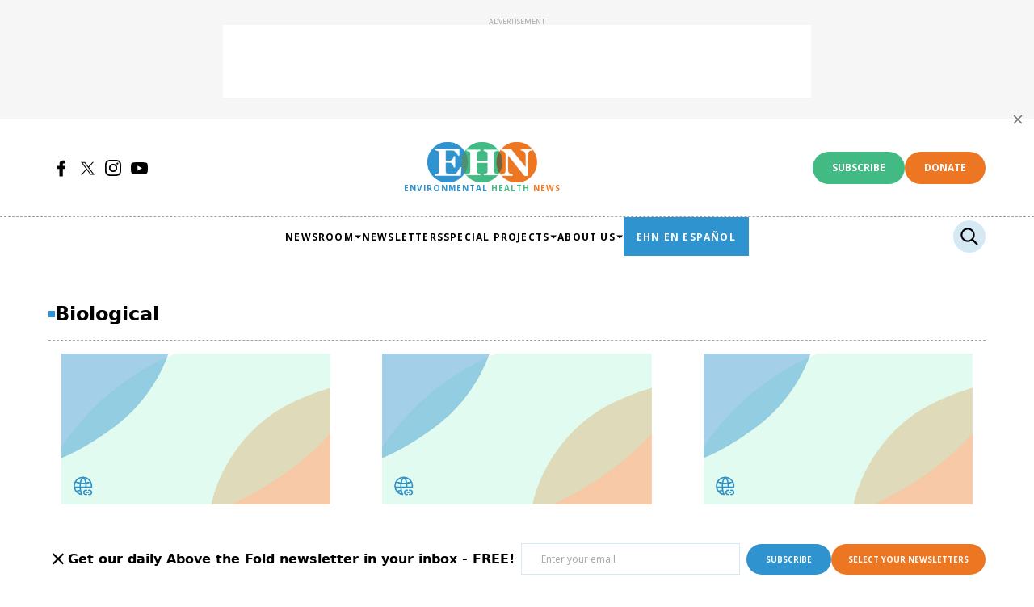

--- FILE ---
content_type: text/html; charset=utf-8
request_url: https://www.ehn.org/tag/biological
body_size: 181646
content:
<!DOCTYPE html><!-- Powered by RebelMouse. https://www.rebelmouse.com --><html lang="en"><head prefix="og: https://ogp.me/ns# article: https://ogp.me/ns/article#"><script type="application/ld+json">{"@context":"https://schema.org","@type":"CollectionPage","description":"","keywords":"Biological","name":"Biological","url":"https://www.ehn.org/biological/"}</script><style>article, aside, details, figcaption, figure, footer, header, hgroup, nav, section{display:block;}html{-webkit-text-size-adjust:100%;-ms-text-size-adjust:100%;}body{margin:0;}body, button, input, select, textarea{;}::-moz-selection{background:#145a7c;color:#fff;text-shadow:none;}::selection{background:#145a7c;color:#fff;text-shadow:none;}:focus{outline:5px auto #2684b1;}a:hover, a:active{outline:0;}q:before, q:after{content:"";content:none;}ul, ol{margin:1em 0;padding:0 0 0 40px;}nav ul, nav ol{list-style:none;list-style-image:none;margin:0;padding:0;}img{border:0;-ms-interpolation-mode:bicubic;vertical-align:middle;}svg:not(:root){overflow:hidden;}form{margin:0;}label{cursor:pointer;}button, input{line-height:normal;}button, input[type="button"], input[type="reset"], input[type="submit"]{cursor:pointer;-webkit-appearance:button;}input[type="checkbox"], input[type="radio"]{box-sizing:border-box;padding:0;}input[type="search"]::-webkit-search-decoration{-webkit-appearance:none;}button::-moz-focus-inner, input::-moz-focus-inner{border:0;padding:0;}input:invalid, textarea:invalid{background-color:#fccfcc;}.hidden{visibility:hidden;display:none !important;}.visuallyhidden.focusable:active, .visuallyhidden.focusable:focus{clip:auto;height:auto;margin:0;overflow:visible;position:static;width:auto;}.clearfix:before, .clearfix:after{content:"";}.clearfix:after{clear:both;}.clearfix{zoom:1;}html{font-size:11px;font-family:Work Sans, Helvetica, Arial;line-height:1.4;color:#000;font-weight:normal;}body, button, input, select, textarea{font-family:Work Sans, Helvetica, Arial;color:#000;}.col, body{font-size:1.6rem;line-height:1.4;}a{color:#000;text-decoration:none;}a:hover{color:#000;}.with-primary-color:hover{color:#000;}.js-tab, .js-keep-reading, .js-toggle{cursor:pointer;}button:focus, input[type="text"], input[type="email"]{outline:0;}audio, canvas, iframe, img, svg, video{vertical-align:middle;max-width:100%;}.main{background-color:#fff;position:relative;overflow:hidden;}.display-block{display:block;}.fa{font-family:FontAwesome, fontawesome-mini !important;}.fa.fa-instagram{font-size:1.15em;}.fa-googleplus:before{content:"";}.badge{display:inline-block;overflow:hidden;}.color-inherit:hover, .color-inherit{color:inherit;}.runner-spinner:before{content:"";display:block;padding-top:100%;}.sm-mt-0:not(:empty):before, .sm-mt-1:not(:empty):before, .sm-mt-2:not(:empty):before, .sm-mb-0:not(:empty):after, .sm-mb-1:not(:empty):after, .sm-mb-2:not(:empty):after, .md-mt-0:not(:empty):before, .md-mt-1:not(:empty):before, .md-mt-2:not(:empty):before, .md-mb-0:not(:empty):after, .md-mb-1:not(:empty):after, .md-mb-2:not(:empty):after, .lg-mt-0:not(:empty):before, .lg-mt-1:not(:empty):before, .lg-mt-2:not(:empty):before, .lg-mb-0:not(:empty):after, .lg-mb-1:not(:empty):after, .lg-mb-2:not(:empty):after{content:"";display:block;overflow:hidden;}.sm-mt-0:not(:empty):before{margin-bottom:0;}.sm-mt-1:not(:empty):before{margin-bottom:-10px;}.sm-mt-1 > *{margin-top:10px;}.sm-mt-2:not(:empty):before{margin-bottom:-20px;}.sm-mb-0:not(:empty):after{margin-top:0;}.sm-mb-1:not(:empty):after{margin-top:-10px;}.sm-mb-1 > *{margin-bottom:10px;}.sm-mb-2:not(:empty):after{margin-top:-20px;}.sm-mb-2 > *{margin-bottom:20px;}@media (min-width: 768px){.md-mt-0:not(:empty):before{margin-bottom:0;}}@media (min-width: 768px){.md-mt-1:not(:empty):before{margin-bottom:-10px;}}@media (min-width: 768px){.md-mt-2:not(:empty):before{margin-bottom:-20px;}}@media (min-width: 768px){.md-mb-0:not(:empty):after{margin-top:0;}}@media (min-width: 768px){.md-mb-1:not(:empty):after{margin-top:-10px;}}@media (min-width: 768px){.md-mb-2:not(:empty):after{margin-top:-20px;}}@media (min-width: 1024px){.lg-mt-0:not(:empty):before{margin-bottom:0;}}@media (min-width: 1024px){.lg-mt-1:not(:empty):before{margin-bottom:-10px;}}@media (min-width: 1024px){.lg-mt-2:not(:empty):before{margin-bottom:-20px;}}@media (min-width: 1024px){.lg-mb-0:not(:empty):after{margin-top:0;}}@media (min-width: 1024px){.lg-mb-1:not(:empty):after{margin-top:-10px;}}@media (min-width: 1024px){.lg-mb-2:not(:empty):after{margin-top:-20px;}}.mb-2 > *{margin-bottom:20px;}.mb-2 > :last-child{margin-bottom:0;}.v-sep > *{margin-bottom:20px;}@media (min-width: 768px){.v-sep > *{margin-bottom:40px;}}.v-sep > :last-child{margin-bottom:0;}@media only screen and (min-width: 768px){.hide-tablet-and-desktop{display:none !important;}}.row.px10{margin-left:-10px;margin-right:-10px;}.row.px10 > .col{padding-left:10px;padding-right:10px;}.row{margin-left:auto;margin-right:auto;overflow:hidden;}.row:after{content:"";display:table;clear:both;}.row:not(:empty){margin-bottom:-20px;}.col{margin-bottom:20px;}@media (min-width: 768px){.col{margin-bottom:40px;}}@media (min-width: 768px){.row:not(:empty){margin-bottom:-40px;}}.row .col{float:left;box-sizing:border-box;}.widget{position:relative;box-sizing:border-box;}.widget:hover .widget__headline a{color:#000;}.widget__headline{font-family:Helvetica;color:#000;cursor:pointer;}.widget__headline-text{font-family:inherit;color:inherit;word-break:break-word;}.widget__product-buy-btn:hover{color:#fff;}.rebellt-item.parallax.has-description:before, .rebellt-item.parallax.has-description:after{content:"";display:block;padding-bottom:100%;}.rebellt-item.parallax.has-description.is--mobile:before, .rebellt-item.parallax.has-description.is--mobile:after{padding-bottom:90vh;}.rebellt-ecommerce--btn:hover{color:#fff;}.rebelbar.skin-simple .rebelbar__menu-toggle:hover{color:#000;}.rebelbar.skin-simple .rebelbar__section-link:hover{color:#000;}.menu-global{display:none;width:100%;position:fixed;z-index:3;color:#fff;background-color:#1a1a1a;height:100%;font-size:1.8rem;overflow-y:auto;overflow-x:hidden;line-height:1.6em;}@media (min-width: 768px){.menu-global{display:block;max-width:320px;top:0;-webkit-transform:translate(-320px);transform:translate(-320px);transform:translate3d(-320px, 0, 0);}}@media (min-width: 768px){.menu-global, .all-content-wrapper{transition:transform .2s cubic-bezier(.2, .3, .25, .9);}}.menu-overlay{position:fixed;top:-100%;left:0;height:0;width:100%;cursor:pointer;visibility:hidden;opacity:0;transition:opacity .2s;}.rm-embed-container.rm-embed-tiktok blockquote > section:before{content:"";display:block;width:100%;height:300px;border-radius:8px;}.logo__image, .image-element__img, .rm-lazyloadable-image{max-width:100%;height:auto;}.sharebar a:hover{text-decoration:none;color:#fff;}.sharebar.with-first-button-caption:not(.enable-panel) .share:first-child:after{content:"Share";padding-left:5px;vertical-align:middle;}.share-media-panel-pinit_share:hover{opacity:.9;}@media (min-width: 768px){.sharebar.with-first-button-caption:not(.enable-panel) .share:first-child:after{content:"Share this story";padding-left:10px;vertical-align:middle;text-transform:uppercase;}}.action-btn:hover{color:#000;border:2px solid #000;border-color:#000;}.search-form__text-input:focus, .search-form__submit:focus{border:0;-webkit-box-shadow:none;-moz-box-shadow:none;box-shadow:none;outline:0;}.search-widget{position:relative;}.search-widget__input, .search-widget__submit{border:none;padding:0;margin:0;color:#000;background:none;font-size:inherit;line-height:inherit;}.social-links__link{display:inline-block;line-height:0;border-radius:50%;text-align:center;position:relative;vertical-align:middle;color:#fff;}.social-links__link:hover{color:#fff;}.social-links__link > span{position:absolute;top:0;left:0;right:0;bottom:0;}.subscription-widget .social-links__link:hover{color:#000;border-color:#000;background:none;}.newsletter-element__submit:hover{;}.social-tab-i .share-fb:after, .social-tab-i .share-tw:after{content:none;}.social-tab-i .icons-share.fb:before{content:"";}.social-tab-i .icons-share.tw:before{content:"";}.social-tab-i .icons-share.pt:before{content:"";}.social-tab-i .icons-share.tl:before{content:"";}.social-tab-i .icons-share.em:before{content:"";}.social-tab-i .icons-share.sprite-shares-close:before{content:"";}.social-tab-i .icons-share.sprite-shares-share:before{content:"";}@media only screen and (min-width: 769px){.share-tab-img:hover .social-tab-i{display:block;}}.accesibility-hidden{border:0;clip:rect(1px 1px 1px 1px);clip:rect(1px, 1px, 1px, 1px);height:1px;margin:-1px;overflow:hidden;padding:0;position:absolute;width:1px;background:#000;color:#fff;}.posts-custom .posts-wrapper:after{content:"";display:block;margin-bottom:-20px;}.posts-custom .widget{margin-bottom:20px;width:100%;}.posts-custom .widget__headline, .posts-custom .social-date{display:block;}.posts-custom[data-attr-layout_headline] .widget{vertical-align:top;}.posts-custom .posts-wrapper{margin-left:0;margin-right:0;}.posts-custom .widget{display:inline-block;}.posts-custom article{margin:0;box-sizing:border-box;font-size:1.6rem;line-height:1.4;}.posts-custom .widget__headline{font-size:1em;font-weight:700;word-wrap:break-word;}.posts-custom .widget__section{display:block;}.posts-custom .widget__head{position:relative;}.posts-custom .main-author__name:hover, .posts-custom .social-author__name:hover, .posts-custom .main-author__social-name:hover, .posts-custom .social-author__social-name:hover{color:#000;}.posts-custom[data-attr-layout_carousel] .posts-wrapper:after{margin-bottom:0 !important;}.posts-custom .slick-arrow:before{position:absolute;left:0;right:0;width:13px;bottom:0;top:0;margin:auto;height:16px;}.posts-custom .slick-arrow:hover{background:#000;opacity:1;}.posts-custom .slick-dots .slick-active button, .posts-custom .slick-dots button:hover{background:#000;}.posts-custom{font-family:Helvetica;}.posts-custom a{word-wrap:break-word;}.posts-custom .widget__shares .share:hover{color:#fff;}.infinite-scroll-wrapper:not(.rm-loading){width:1px;height:1px;}.post-splash-custom .widget__shares .share:hover{color:#fff;}.post-authors__fb-like[fb-xfbml-state="rendered"]:before{content:"Like us on Facebook";line-height:20px;display:inline-block;vertical-align:middle;margin-right:15px;}.post-pager__btn:hover{background:#000;color:#fff;}.post-pager__btn:hover .fa{padding:0 5px;}.list{display:block;padding:0;}.list__item{display:inline-block;padding:1em;}.widget__head .rm-lazyloadable-image{width:100%;}.rm-crop-16x9 > .rm-crop-spacer, .rm-crop-3x2 > .rm-crop-spacer, .rm-crop-2x1 > .rm-crop-spacer, .rm-crop-1x2 > .rm-crop-spacer, .rm-crop-3x1 > .rm-crop-spacer, .rm-crop-1x1 > .rm-crop-spacer, .rm-crop-custom > .rm-crop-spacer{display:block;}.share-plus:hover{background-color:#aaa;}.share-facebook, .share-fb{background-color:#1777f2;}.share-facebook:hover, .share-fb:hover{background-color:#318bff;}.share-twitter, .share-tw{background-color:#50abf1;}.share-twitter:hover, .share-tw:hover{background-color:#00a8e5;}.share-apple:hover{background-color:#333;}.share-linkedin:hover{background:#006da8;}.share-pinterest:hover{background:#bb2020;}.share-googleplus:hover{background-color:#c73c26;}.share-email:hover{background:#48596b;}.share-tumblr:hover{background-color:#243c53;}.share-sms:hover{background-color:#fd7e14;}.share-instagram{background-color:#3f729b;}.share-instagram:hover{background-color:#4b88b9;}.share-youtube{background-color:#cd201f;}.share-youtube:hover{background-color:#ea2524;}.share-linkedin:hover{background-color:#005d8e;}.share-slack:hover{background-color:#0077b5;}.share-openid:hover{background-color:#e6881c;}@font-face {font-family: Open Sans;font-weight: 400;font-style: normal;font-display: swap;unicode-range: U+??, U+131, U+152-153, U+2BB-2BC, U+2C6, U+2DA, U+2DC, U+304, U+308, U+329, U+2000-206F, U+2074, U+20AC, U+2122, U+2191, U+2193, U+2212, U+2215, U+FEFF, U+FFFD;src: url("https://fonts.gstatic.com/s/opensans/v36/memSYaGs126MiZpBA-UvWbX2vVnXBbObj2OVZyOOSr4dVJWUgsjZ0B4gaVIUwaEQbjA.woff2") format("woff2");}:root{--primary-color:#2e93ce;--primary-20-color:#2e93ce33;--secondary-color:#42ba83;--secondary-30-color:#42ba834d;--tertiary-color:#ed7622;--tertiary-10-color:#ed76221a;--additional-color:#f6f6f6;--white-color:#fff;--light-blue-color:#e9f9ff;--lighter-blue-color:#f4fcff;--light-orange-color:#ffe3db;--black-color:#000;--primary-text-color:var(--black-color);--secondary-text-color:#757575;--tertiary-text-color:#a4a4a4;--links-color:#000;--links-hover-color:#145da0;--text-font-size:14px;--headline-font-size-extra-large:24px;--headline-font-size-large:20px;--headline-font-size-regular:21px;--headline-font-size-small:18px;--headline-font-size-extra-small:13px;--article-h3-font-size:25px;--author-date-font-size:12px;--labels-font-size:10px;--caption-font-size:11px;--credits-font-size:10px;--button-font-size-large:16px;--button-font-size-regular:14px;--button-font-size-small:12px;--button-font-size-extra-small:10px;--navbar-menu-items-font-size:12px;--navbar-secondary-menu-items-font-size:10px;--footer-links-font-size:12px;--breadcrumb-font-size:12px;--primary-line-height:145%;--secondary-line-height:140%;--headline-font-weight:700;--subheadline-font-weight:400;--regular-text-font-weight:400;--author-date-font-weight:400;--labels-font-weight:400;--caption-font-weight:400;--credits-font-weight:400;--button-font-weight:700;--navbar-menu-items-font-weight:600;--foooter-links-font-weight:400;--breadcrumb-font-weight:400;--primary-font-family:"Open Sans", sans-serif;--secondary-font-family:Georgia, sans;--text-font-family:var(--primary-font-family);--vertical-spacing-between-modules-mobile:24px;--vertical-spacing-between-modules-desktop:32px;--horizontal-spacing-between-columns:32px;--vertical-spacing-between-module-items:24px;--horizontal-spacing-between-module-items:24px;--vertical-spacing-between-post-items:12px;--horizontal-spacing-between-post-items:24px;--vertical-spacing-between-post-body:16px;--vertical-spacing-between-post-particle:24px;--divider-color:#bebebe;--regular-container-width:934px;--large-container-width:1440px;--container-min-padding:24px;--splash-post-mobile-adjustment-margin:-16px;--links-hover-style:none;--cta-background-color:var(--primary-color);--cta-font-color:(--white-color);--headline-font-color:var(--primary-text-color);--module-headline-font-color:var(--primary-color);--topbar-height:60px;--signup-dummy-height:291px;--cards-headline-font-size:var(--headline-font-size-regular);--cards-headline-line-height:var(--primary-line-height);--cards-headline-font-family:var(--secondary-font-family);--cards-subheadline-size:var(--headline-font-size-small);--cards-subheadline-line-height:160%;--cards-subheadline-font-family:var(--primary-font-family);--cards-label-font-family:var(--primary-font-family);--cards-label-font-size:var(--labels-font-size);--cards-vertical-spacing:var(--vertical-spacing-between-module-items);--cards-horizontal-spacing:var(--horizontal-spacing-between-module-items);--cards-author-date-font-size:var(--author-date-font-size);--cards-author-date-font-family:var(--primary-font-family);}.main, .row{overflow:initial;}.clearfix:before, .clearfix:after{display:none;}body *{box-sizing:border-box;}button{padding:0;margin:0;border:0;background:none;}.sm-mb-2:not(:empty):after, .row:not(:empty), .col, .sm-mb-1 > *, .sm-mt-1:not(:empty):before, .sm-mb-1:not(:empty):after, .posts-custom .posts-wrapper:after, .mb-2 > *, .v-sep > *, .sm-mb-2 > *{margin-bottom:0;margin-top:0;}.sm-mb-2:not(:empty):after, .sm-mt-1:not(:empty):before, .sm-mb-1:not(:empty):after, .posts-custom .posts-wrapper:after, .sm-mb-2:not(:empty):after, .sm-mt-1:not(:empty):before, .sm-mb-1:not(:empty):after, .posts-custom .posts-wrapper:after{display:none;}.sm-mb-2:not(:empty):after, .row:not(:empty), .col, .sm-mb-1 > *, .sm-mt-1:not(:empty):before, .sm-mb-1:not(:empty):after, .posts-custom .posts-wrapper:after, .mb-2 > *, .sm-mt-1 > *{margin-top:0;margin-bottom:0;}.posts-custom:before, .posts-custom:after, .posts-wrapper:after, .posts-wrapper:before, .posts-custom article:before, .posts-custom article:not(:empty):after, .posts-custom article > .row:after, .posts-custom article > .row:before, .posts-custom .widget__body:after, .posts-custom .widget__body:before, .posts-custom .widget.col:after, .sm-mb-1:not(:empty):after, .row:after{display:none;}.posts-custom .widget, .posts-custom .widget .col, .posts-custom .widget__body, .posts-custom .widget__headline, .posts-custom .widget__head{margin:0;padding:0;}.widget > article .row{overflow:visible;margin:0;}.widget .row .col{float:none;margin:0;}.list{margin-left:0;margin-right:0;}.social-links{column-gap:12px;display:flex;}.social-links__link{padding:0;height:32px;width:32px;background:none;font-size:18px;margin:0;}.social-links__link:hover{background-color:unset;}.social-links__link > span{margin:0;height:auto;}.newsletter-element__submit:hover{opacity:1;}a, t .btn, input, button{transition:all .1s;}a:hover{text-decoration:var(--links-hover-style);}p{margin:0 0 1em;}p:last-child{margin:0;}body{background-color:var(--white-color);font-family:var(--primary-font-family);color:var(--primary-text-color);font-size:var(--text-font-size);line-height:var(--primary-line-height);}.container{max-width:var(--regular-container-width);margin:0 auto;padding:0 var(--container-min-padding);box-sizing:border-box;}.container.wide{max-width:var(--large-container-width);}@media (min-width: 1024px){.container{padding:0 60px;}}.with-bullet, .headline-with-bullet .widget__headline{align-items:center;column-gap:12px;display:flex;}.with-bullet:before, .headline-with-bullet .widget__headline:before{background-color:var(--primary-color);content:"";display:flex;height:8px;min-width:8px;}@media (max-width: 1023px){.with-middle-separator--mobile > h2:after{border-right:1px solid var(--tertiary-text-color);content:"";display:block;flex-grow:1;height:44px;}}.btn, .btn-wrapper > .text-element{padding:12px 24px;font-size:var(--button-font-size-large);line-height:var(--secondary-line-height);font-weight:700;display:inline-block;background-color:var(--cta-background-color);color:var(--white-color);border-radius:24px;font-family:var(--primary-font-family);text-align:center;text-transform:uppercase;}.btn a:hover, .btn-wrapper > .text-element a:hover{text-decoration:none;}.btn:hover svg{fill:var(--cta-background-color);}.btn-wrapper.see-more-button > .text-element:hover{background-color:var(--black-color);border-color:var(--black-color);}.btn-wrapper.see-more-button > .text-element:hover a{color:var(--white-color);}.arrow-right .text-element:after{content:"";width:10px;display:inline-block;height:10px;margin-left:10px;background:url("data:image/svg+xml,<svg%20xmlns=\"http://www.w3.org/2000/svg\"%20width=\"12\"%20height=\"11\"%20viewBox=\"0%200%2012%2011\"%20fill=\"none\"><path%20d=\"M6.00001%200.165955L5.1159%201.0472L8.61473%204.54095H0.983765V5.79095H8.61473L5.1159%209.28471L6.00001%2010.166L11.0163%205.16595L6.00001%200.165955Z\"%20fill=\"white\"/></svg>") center no-repeat;}.dontate__btn{background-color:var(--tertiary-color);font-size:var(--button-font-size-extra-small);}@media (hover: hover){.btn:hover, .btn-wrapper > .text-element:hover, .btn.button-load-more:hover{background-color:var(--black-color);border:none;color:var(--white-color);text-decoration:none;}}@media (hover: hover){.btn.button-load-more:hover{border:1px solid var(--black-color);}}.posts-custom .posts-wrapper{line-height:1;font-size:var(--text-font-size);display:grid;grid-row-gap:var(--vertical-spacing-between-module-items);grid-column-gap:var(--horizontal-spacing-between-module-items);}.widget .widget__body{display:flex;flex-wrap:wrap;padding:24px 12px;margin:0;row-gap:var(--vertical-spacing-between-post-items);}.widget .widget__headline{color:var(--headline-font-color);font-size:var(--cards-headline-font-size);font-family:var(--cards-headline-font-family);line-height:var(--cards-headline-line-height);margin:0;width:100%;}.widget .widget__headline:hover, .widget .widget__headline:hover > a{color:var(--links-hover-color);}.widget .widget__body:not(:has(.widget__section)) .widget__headline{padding:36px 0 0;}.widget .widget__section, .widget .post-tags-primary-link{border-bottom:1px solid var(--primary-20-color);color:var(--primary-text-color);font-family:var(--cards-label-font-family);font-weight:var(--labels-font-weight);font-size:var(--cards-label-font-size);line-height:125%;text-transform:uppercase;}.widget .widget__section{border-bottom:none;line-height:24px;text-decoration:underline var(--primary-20-color);}.widget .social-author__name:before{content:"By ";display:inline;color:var(--secondary-text-color);}.widget .social-author__name ~ .social-author__name:before{content:"and ";padding:0 4px 0 6px;}.widget .time-to-read{align-items:center;color:var(--secondary-text-color);display:inline-flex;font-family:var(--primary-font-family);font-size:var(--cards-label-font-size);font-style:normal;font-weight:400;line-height:125%;text-transform:uppercase;}.photo-caption:after{content:" ";}.widget .snark-line .badge, .widget .badge-name{color:var(--primary-text-color);font-family:var(--cards-label-font-family);font-size:var(--cards-label-font-size);font-style:normal;font-weight:var(--labels-font-weight);line-height:125%;text-transform:uppercase;}.widget .snark-line .badge, .widget .badge-list-normal .badge{align-items:center;column-gap:4px;display:flex;}.widget .snark-line .badge:before{background-position:center;background-repeat:no-repeat;background-size:contain;content:"";display:block;height:24px;width:24px;}.widget .snark-line .badge.original:before{background-image:url("data:image/svg+xml,%3Csvg%20xmlns='http://www.w3.org/2000/svg'%20width='24'%20height='24'%20viewBox='0%200%2024%2024'%20fill='none'%3E%3Cg%20clip-path='url(%23clip0_1956_52161)'%3E%3Cpath%20fill-rule='evenodd'%20clip-rule='evenodd'%20d='M1.7677%2020.1351C-0.220378%2017.4654%20-0.0932347%2013.9688%200.607849%2010.7148C1.37002%207.17741%202.33702%203.02064%205.72755%201.75625C9.03385%200.523286%2012.062%203.58067%2015.1475%205.29278C18.1044%206.93349%2022.0022%207.91332%2022.762%2011.2084C23.5388%2014.5778%2020.9786%2017.6522%2018.5689%2020.132C16.3762%2022.3884%2013.5739%2023.9007%2010.4276%2023.9013C7.11582%2023.9019%203.74573%2022.7913%201.7677%2020.1351Z'%20fill='%23D7F3D9'/%3E%3Cpath%20d='M13.4603%204.3183L13.4609%204.31872L14.4545%205.04601C14.4545%205.04602%2014.4545%205.04602%2014.4545%205.04602C14.669%205.20304%2014.9187%205.30697%2015.1818%205.34776L15.1823%205.34783L16.3994%205.53501L16.3994%205.53501C16.9184%205.61479%2017.3985%205.85801%2017.7697%206.2293C18.141%206.60059%2018.3842%207.08061%2018.464%207.5996L18.6501%208.81747L18.6502%208.81836C18.691%209.08139%2018.7949%209.33111%2018.952%209.54561L18.9521%209.54576L19.6794%2010.5383L19.6797%2010.5387C19.9908%2010.9622%2020.1586%2011.474%2020.1586%2011.9995C20.1586%2012.525%2019.9908%2013.0368%2019.6797%2013.4603L19.6794%2013.4607L18.9526%2014.4526C18.9525%2014.4528%2018.9523%2014.453%2018.9522%2014.4531C18.7942%2014.6679%2018.6906%2014.9177%2018.6501%2015.1812C18.6501%2015.1812%2018.6501%2015.1813%2018.6501%2015.1813L18.463%2016.3984L18.4629%2016.3985C18.3833%2016.9178%2018.14%2017.3981%2017.7685%2017.7696C17.397%2018.1411%2016.9167%2018.3844%2016.3974%2018.464L16.3973%2018.464L15.1806%2018.6511C15.1804%2018.6512%2015.1803%2018.6512%2015.1801%2018.6512C15.1801%2018.6512%2015.1801%2018.6512%2015.1801%2018.6512C14.9163%2018.6915%2014.6663%2018.7953%2014.4515%2018.9537C14.4514%2018.9537%2014.4513%2018.9538%2014.4512%2018.9539L13.4597%2019.6804L13.4592%2019.6807C13.0357%2019.9919%2012.524%2020.1597%2011.9985%2020.1597C11.4729%2020.1597%2010.9612%2019.9919%2010.5377%2019.6807L10.5373%2019.6804L9.54541%2018.9537C9.5453%2018.9536%209.54518%2018.9535%209.54507%2018.9534C9.33027%2018.7954%209.08039%2018.6917%208.81679%2018.6512C8.81674%2018.6512%208.81669%2018.6512%208.81665%2018.6512L7.59962%2018.464L7.5996%2018.464C7.08061%2018.3842%206.60059%2018.141%206.2293%2017.7697C5.85801%2017.3985%205.61479%2016.9184%205.53501%2016.3994L5.53501%2016.3994L5.3479%2015.1827C5.34789%2015.1826%205.34788%2015.1826%205.34787%2015.1825C5.30759%2014.9187%205.20385%2014.6687%205.04558%2014.4539C5.04544%2014.4537%205.04531%2014.4535%205.04518%2014.4534L4.3186%2013.4618L4.3183%2013.4614C4.00715%2013.0379%203.83936%2012.5261%203.83936%2012.0006C3.83936%2011.4751%204.00715%2010.9633%204.3183%2010.5398L4.3186%2010.5394L5.0459%209.54683L5.04601%209.54668C5.20303%209.33218%205.30696%209.08246%205.34776%208.81943L5.34785%208.81882L5.53501%207.5996C5.53501%207.59958%205.53502%207.59955%205.53502%207.59952C5.61482%207.08056%205.85803%206.60057%206.2293%206.2293C6.60058%205.85801%207.08059%205.6148%207.59957%205.53501C7.59958%205.53501%207.59959%205.53501%207.5996%205.53501L8.81781%205.34784L8.81835%205.34776C9.08139%205.30696%209.33111%205.20303%209.54561%205.04601L9.54576%205.0459L10.5383%204.3186L10.5387%204.3183C10.9622%204.00715%2011.474%203.83936%2011.9995%203.83936C12.525%203.83936%2013.0368%204.00715%2013.4603%204.3183Z'%20stroke='%234B893C'%20stroke-width='0.792'/%3E%3Cpath%20d='M8.55664%2011.9477L10.976%2014.3673L15.5345%209.80859'%20stroke='%234B893C'%20stroke-width='0.792'/%3E%3C/g%3E%3Cdefs%3E%3CclipPath%20id='clip0_1956_52161'%3E%3Crect%20width='24'%20height='24'%20fill='white'/%3E%3C/clipPath%3E%3C/defs%3E%3C/svg%3E");}.widget .snark-line .badge.sponsored:before{background-image:url("data:image/svg+xml,%3Csvg%20xmlns='http://www.w3.org/2000/svg'%20width='25'%20height='25'%20viewBox='0%200%2025%2025'%20fill='none'%3E%3Cg%20clip-path='url(%23clip0_1956_83160)'%3E%3Cpath%20fill-rule='evenodd'%20clip-rule='evenodd'%20d='M2.43469%2020.8014C0.446613%2018.1317%200.573755%2014.6351%201.27484%2011.3812C2.03701%207.84372%203.00401%203.68695%206.39454%202.42257C9.70084%201.1896%2012.729%204.24698%2015.8145%205.9591C18.7714%207.59981%2022.6692%208.57963%2023.429%2011.8747C24.2058%2015.2441%2021.6456%2018.3186%2019.2359%2020.7983C17.0432%2023.0547%2014.2409%2024.567%2011.0946%2024.5676C7.78281%2024.5682%204.41272%2023.4576%202.43469%2020.8014Z'%20fill='%23FFE3DB'/%3E%3Cpath%20d='M8.29826%2012.0786L8.26833%2011.9896L8.20165%2011.9235L5.93059%209.67319C5.23111%208.9801%205.22046%207.85292%205.90671%207.14673L7.04771%205.97259C7.74351%205.25658%208.88981%205.2458%209.59896%205.94859L11.9094%208.23828L11.9757%208.30403L12.0644%208.3332L15.2673%209.38618L9.38229%2015.3013L8.29826%2012.0786Z'%20stroke='%23E53908'%20stroke-width='0.792'%20stroke-linecap='round'/%3E%3Cpath%20d='M16.5283%2011.568L21.1717%2010.4291M11.2587%2016.6314L9.99512%2021.2227M13.6557%2016.3705L14.3474%2019.1336M15.4848%2015.5473L18.8041%2018.8202M16.3717%2013.725L18.9782%2014.3983M13.6557%2011.568C13.7981%2011.7101%2013.8948%2011.8692%2013.9721%2012.0549C14.0493%2012.2406%2014.0893%2012.4398%2014.0896%2012.641C14.0899%2012.8422%2014.0506%2013.0414%2013.9739%2013.2274C13.8972%2013.4134%2013.7846%2013.5825%2013.6426%2013.725C13.5005%2013.8674%2013.3318%2013.9806%2013.1461%2014.0578C12.9603%2014.1351%2012.7612%2014.1751%2012.56%2014.1754C12.3588%2014.1757%2012.1595%2014.1364%2011.9735%2014.0597C11.7876%2013.983%2011.6387%2013.8805%2011.4963%2013.7385'%20stroke='%23E53908'%20stroke-width='0.792'%20stroke-linecap='round'/%3E%3C/g%3E%3Cdefs%3E%3CclipPath%20id='clip0_1956_83160'%3E%3Crect%20width='24'%20height='24'%20fill='white'%20transform='translate(0.666992%200.666138)'/%3E%3C/clipPath%3E%3C/defs%3E%3C/svg%3E");}.widget .snark-line .badge.collaboration:before{background-image:url("[data-uri]");}.widget .snark-line .badge.opinion:before{background-image:url("data:image/svg+xml,%3Csvg%20xmlns='http://www.w3.org/2000/svg'%20width='75'%20height='75'%20viewBox='0%200%2075%2075'%20fill='none'%3E%3Cg%20clip-path='url(%23clip0_627_8831)'%3E%3Cpath%20fill-rule='evenodd'%20clip-rule='evenodd'%20d='M5.52442%2062.9225C-0.688313%2054.5798%20-0.290992%2043.6528%201.8999%2033.4843C4.28167%2022.4298%207.30354%209.43987%2017.899%205.48867C28.2311%201.63565%2037.6941%2011.1899%2047.3364%2016.5403C56.5765%2021.6675%2068.7573%2024.7295%2071.1315%2035.0267C73.5591%2045.5559%2065.5585%2055.1636%2058.0281%2062.9129C51.176%2069.9642%2042.4188%2074.6901%2032.5867%2074.6919C22.2373%2074.6938%2011.7058%2071.2231%205.52442%2062.9225Z'%20fill='%23DEE9FF'/%3E%3Cpath%20fill-rule='evenodd'%20clip-rule='evenodd'%20d='M17.1783%2024.0652H24.1304L53.5434%2013.3696V56.1521L24.1304%2045.4565H17.1783C13.634%2045.4565%2010.7609%2042.5833%2010.7609%2039.0391V30.4826C10.7609%2026.9384%2013.634%2024.0652%2017.1783%2024.0652Z'%20stroke='%231645A4'%20stroke-width='2.47585'%20stroke-linecap='round'%20stroke-linejoin='round'/%3E%3Cpath%20fill-rule='evenodd'%20clip-rule='evenodd'%20d='M53.5435%2024.0651C59.8816%2024.9564%2064.2391%2028.5216%2064.2391%2034.7607C64.2391%2040.9999%2059.8816%2044.5651%2053.5435%2045.4564V24.0651Z'%20stroke='%231645A4'%20stroke-width='2.47585'%20stroke-linecap='round'%20stroke-linejoin='round'/%3E%3Cpath%20d='M24.1304%2042.7827V26.7392'%20stroke='%231645A4'%20stroke-width='2.47585'%20stroke-linecap='round'%20stroke-linejoin='round'/%3E%3Cpath%20d='M24.1304%2061.4999L16.1087%2045.4564'%20stroke='%231645A4'%20stroke-width='2.47585'%20stroke-linecap='round'%20stroke-linejoin='round'/%3E%3C/g%3E%3Cdefs%3E%3CclipPath%20id='clip0_627_8831'%3E%3Crect%20width='75'%20height='75'%20fill='white'/%3E%3C/clipPath%3E%3C/defs%3E%3C/svg%3E");}.widget .snark-line .badge.opinion--green:before{background-image:url("data:image/svg+xml,%3Csvg%20xmlns='http://www.w3.org/2000/svg'%20width='75'%20height='75'%20viewBox='0%200%2075%2075'%20fill='none'%3E%3Cg%20clip-path='url(%23clip0_808_35508)'%3E%3Cpath%20fill-rule='evenodd'%20clip-rule='evenodd'%20d='M5.52381%2062.9226C-0.688923%2054.5799%20-0.291602%2043.6529%201.89929%2033.4844C4.28106%2022.4299%207.30293%209.43999%2017.8984%205.48879C28.2305%201.63577%2037.6935%2011.1901%2047.3358%2016.5404C56.5759%2021.6677%2068.7567%2024.7296%2071.1309%2035.0268C73.5585%2045.5561%2065.5579%2055.1637%2058.0275%2062.913C51.1754%2069.9643%2042.4182%2074.6902%2032.5861%2074.692C22.2367%2074.6939%2011.7052%2071.2232%205.52381%2062.9226Z'%20fill='%23D7F3D9'/%3E%3Cpath%20fill-rule='evenodd'%20clip-rule='evenodd'%20d='M17.1772%2024.0653H24.1293L53.5423%2013.3696V56.1522L24.1293%2045.4566H17.1772C13.6329%2045.4566%2010.7598%2042.5834%2010.7598%2039.0392V30.4827C10.7598%2026.9384%2013.6329%2024.0653%2017.1772%2024.0653Z'%20stroke='%234B893C'%20stroke-width='2.47585'%20stroke-linecap='round'%20stroke-linejoin='round'/%3E%3Cpath%20fill-rule='evenodd'%20clip-rule='evenodd'%20d='M53.543%2024.0649C59.8811%2024.9562%2064.2386%2028.5215%2064.2386%2034.7606C64.2386%2040.9997%2059.8811%2044.5649%2053.543%2045.4562V24.0649Z'%20stroke='%234B893C'%20stroke-width='2.47585'%20stroke-linecap='round'%20stroke-linejoin='round'/%3E%3Cpath%20d='M24.1289%2042.7827V26.7393'%20stroke='%234B893C'%20stroke-width='2.47585'%20stroke-linecap='round'%20stroke-linejoin='round'/%3E%3Cpath%20d='M24.1292%2061.5L16.1074%2045.4565'%20stroke='%234B893C'%20stroke-width='2.47585'%20stroke-linecap='round'%20stroke-linejoin='round'/%3E%3C/g%3E%3Cdefs%3E%3CclipPath%20id='clip0_808_35508'%3E%3Crect%20width='75'%20height='75'%20fill='white'/%3E%3C/clipPath%3E%3C/defs%3E%3C/svg%3E");}.widget .snark-line .badge.curated-content:before{background-image:url("data:image/svg+xml,%3Csvg%20xmlns='http://www.w3.org/2000/svg'%20width='75'%20height='75'%20viewBox='0%200%2075%2075'%20fill='none'%3E%3Cg%20clip-path='url(%23clip0_808_35505)'%3E%3Cpath%20fill-rule='evenodd'%20clip-rule='evenodd'%20d='M5.52381%2062.9226C-0.688919%2054.5799%20-0.291595%2043.653%201.89929%2033.4844C4.28107%2022.4299%207.30293%209.44%2017.8984%205.4888C28.2305%201.63578%2037.6935%2011.1901%2047.3358%2016.5404C56.5759%2021.6677%2068.7567%2024.7296%2071.1309%2035.0268C73.5585%2045.5561%2065.5579%2055.1637%2058.0275%2062.913C51.1754%2069.9643%2042.4182%2074.6902%2032.5861%2074.692C22.2367%2074.6939%2011.7052%2071.2232%205.52381%2062.9226Z'%20fill='%23FFEDE0'/%3E%3Cpath%20d='M14.0215%2016.6304V53.1521C14.0215%2054.5358%2014.5712%2055.8629%2015.5496%2056.8414C16.5281%2057.8198%2017.8551%2058.3695%2019.2389%2058.3695H55.7606C57.1443%2058.3695%2058.4714%2057.8198%2059.4499%2056.8414C60.4283%2055.8629%2060.978%2054.5358%2060.978%2053.1521V27.0652H50.5432'%20stroke='%23D47635'%20stroke-width='2.475'%20stroke-linecap='round'%20stroke-linejoin='round'/%3E%3Cpath%20d='M14.0215%2016.6304H50.5432V53.1521C50.5432%2054.5358%2051.0929%2055.8629%2052.0714%2056.8414C53.0498%2057.8198%2054.3769%2058.3695%2055.7606%2058.3695M40.1084%2027.0652H24.4563M40.1084%2037.4999H29.6737'%20stroke='%23D47635'%20stroke-width='2.475'%20stroke-linecap='round'%20stroke-linejoin='round'/%3E%3C/g%3E%3Cdefs%3E%3CclipPath%20id='clip0_808_35505'%3E%3Crect%20width='75'%20height='75'%20fill='white'/%3E%3C/clipPath%3E%3C/defs%3E%3C/svg%3E");}.widget .snark-line .badge.original-content:before{background-image:url("data:image/svg+xml,%3Csvg%20xmlns='http://www.w3.org/2000/svg'%20width='75'%20height='75'%20viewBox='0%200%2075%2075'%20fill='none'%3E%3Cg%20clip-path='url(%23clip0_808_35502)'%3E%3Cpath%20fill-rule='evenodd'%20clip-rule='evenodd'%20d='M5.52381%2062.9226C-0.688919%2054.5799%20-0.291598%2043.653%201.89929%2033.4844C4.28107%2022.4299%207.30293%209.44%2017.8984%205.4888C28.2305%201.63578%2037.6935%2011.1901%2047.3358%2016.5404C56.5759%2021.6677%2068.7567%2024.7296%2071.1309%2035.0268C73.5585%2045.5561%2065.5579%2055.1637%2058.0275%2062.913C51.1754%2069.9643%2042.4182%2074.6902%2032.5861%2074.692C22.2367%2074.6939%2011.7052%2071.2232%205.52381%2062.9226Z'%20fill='%23DEE9FF'/%3E%3Cpath%20d='M42.0627%2013.4954L42.0645%2013.4967L45.1696%2015.7695C45.1696%2015.7695%2045.1696%2015.7695%2045.1696%2015.7695C45.8399%2016.2602%2046.6203%2016.585%2047.4422%2016.7125L47.4438%2016.7127L51.2474%2017.2976L51.2475%2017.2976C52.8693%2017.547%2054.3694%2018.307%2055.5297%2019.4673C56.69%2020.6276%2057.45%2022.1276%2057.6994%2023.7495L58.2808%2027.5553L58.2812%2027.5581C58.4087%2028.3801%2058.7334%2029.1605%2059.2241%2029.8308L59.2245%2029.8312L61.4973%2032.933L61.4982%2032.9342C62.4706%2034.2577%2062.9949%2035.857%2062.9949%2037.4992C62.9949%2039.1415%2062.4706%2040.7408%2061.4982%2042.0642L61.4973%2042.0655L59.2261%2045.165C59.2257%2045.1655%2059.2253%2045.1661%2059.2249%2045.1666C58.7312%2045.8378%2058.4072%2046.6187%2058.2809%2047.4424L57.696%2051.2456L57.696%2051.246C57.447%2052.8688%2056.6868%2054.3698%2055.5259%2055.5307C54.365%2056.6916%2052.864%2057.4518%2051.2412%2057.7008L51.2408%2057.7008L47.4386%2058.2855C46.6141%2058.4113%2045.8326%2058.7355%2045.1612%2059.2302C45.1606%2059.2306%2045.16%2059.2311%2045.1593%2059.2315L42.0607%2061.5021L42.0594%2061.503C40.736%2062.4754%2039.1367%2062.9997%2037.4944%2062.9997C35.8522%2062.9997%2034.2529%2062.4754%2032.9294%2061.503L32.9282%2061.5021L29.8287%2059.2309C29.8281%2059.2305%2029.8276%2059.2301%2029.827%2059.2297C29.1558%2058.736%2028.375%2058.412%2027.5513%2058.2857L23.7481%2057.7008L23.748%2057.7008C22.1262%2057.4515%2020.6261%2056.6915%2019.4658%2055.5312C18.3055%2054.3709%2017.5455%2052.8708%2017.2962%2051.249L17.2962%2051.2489L16.7115%2047.4467C16.7114%2047.4464%2016.7114%2047.446%2016.7113%2047.4456C16.5854%2046.6214%2016.2612%2045.8402%2015.7666%2045.169C15.7662%2045.1685%2015.7658%2045.168%2015.7655%2045.1675L13.4949%2042.0688L13.494%2042.0676C12.5216%2040.7441%2011.9973%2039.1448%2011.9973%2037.5026C11.9973%2035.8603%2012.5216%2034.261%2013.494%2032.9376L13.4949%2032.9363L15.7677%2029.8346L15.7681%2029.8341C16.2587%2029.1638%2016.5835%2028.3834%2016.711%2027.5614L16.7113%2027.5596L17.2962%2023.7495C17.2962%2023.7494%2017.2962%2023.7493%2017.2962%2023.7492C17.5456%2022.1275%2018.3056%2020.6275%2019.4658%2019.4673C20.6261%2018.307%2022.1261%2017.547%2023.7479%2017.2977C23.748%2017.2976%2023.748%2017.2976%2023.748%2017.2976L27.5549%2016.7127L27.5566%2016.7125C28.3786%2016.585%2029.159%2016.2602%2029.8293%2015.7695L29.8298%2015.7692L32.9315%2013.4963L32.9328%2013.4954C34.2562%2012.5231%2035.8555%2011.9987%2037.4978%2011.9987C39.14%2011.9987%2040.7393%2012.5231%2042.0627%2013.4954Z'%20stroke='%231645A4'%20stroke-width='2.475'/%3E%3Cpath%20d='M26.7383%2037.3371L34.2988%2044.8983L48.544%2030.6523'%20stroke='%231645A4'%20stroke-width='2.475'/%3E%3C/g%3E%3Cdefs%3E%3CclipPath%20id='clip0_808_35502'%3E%3Crect%20width='75'%20height='75'%20fill='white'/%3E%3C/clipPath%3E%3C/defs%3E%3C/svg%3E");}.widget .snark-line .badge.linkout:before{content:unset;}.widget .snark-line .badge.linkout a{display:flex;min-height:24px;align-items:center;}.widget .snark-line .badge.linkout a:before{align-items:center;background-image:url("data:image/svg+xml,%3Csvg%20xmlns='http://www.w3.org/2000/svg'%20width='10'%20height='9'%20viewBox='0%200%2010%209'%20fill='none'%3E%3Cpath%20d='M7.66667%204.94363V7.6103C7.66667%207.84605%207.57302%208.07214%207.40632%208.23884C7.23962%208.40554%207.01353%208.49919%206.77778%208.49919H1.88889C1.65314%208.49919%201.42705%208.40554%201.26035%208.23884C1.09365%208.07214%201%207.84605%201%207.6103V2.72141C1%202.48566%201.09365%202.25957%201.26035%202.09287C1.42705%201.92617%201.65314%201.83252%201.88889%201.83252H4.55556'%20stroke='black'%20stroke-width='0.79'%20stroke-linecap='round'%20stroke-linejoin='round'/%3E%3Cpath%20d='M6.3335%200.499023H9.00016V3.16569'%20stroke='black'%20stroke-width='0.79'%20stroke-linecap='round'%20stroke-linejoin='round'/%3E%3Cpath%20d='M4.11133%205.38791L9.00022%200.499023'%20stroke='black'%20stroke-width='0.79'%20stroke-linecap='round'%20stroke-linejoin='round'/%3E%3C/svg%3E");background-size:cover;content:"";display:flex;justify-content:center;min-width:8px;height:8px;width:8px;}.badge-list-normal:has(img[src="https://assets.rebelmouse.io/eyJhbGciOiJIUzI1NiIsInR5cCI6IkpXVCJ9.eyJpbWFnZSI6Imh0dHBzOi8vYXNzZXRzLnJibC5tcy8yMjEwMzM3OS9vcmlnaW4uanBnIiwiZXhwaXJlc19hdCI6MTcxNTA0ODQ2MH0.LtqPS074YYRuqdD_vbQ-_80fP_DskZ7Ji6VAEN7GStI/img.jpg?width=210"]), .badge-list-normal:has(img[src="https://assets.rebelmouse.io/eyJhbGciOiJIUzI1NiIsInR5cCI6IkpXVCJ9.eyJpbWFnZSI6Imh0dHBzOi8vYXNzZXRzLnJibC5tcy8xMTQzMjE0My9vcmlnaW4uanBnIiwiZXhwaXJlc19hdCI6MTcyMjk2MDk3OX0.xUuHpHDK735SnQmsykfq0Vps0fUYaC4-fweGTIs1EsQ/img.jpg?width=210"]), .badge-list-normal:has(img[src="https://assets.rebelmouse.io/eyJhbGciOiJIUzI1NiIsInR5cCI6IkpXVCJ9.eyJpbWFnZSI6Imh0dHBzOi8vYXNzZXRzLnJibC5tcy8yMDU2MzMxNy9vcmlnaW4uanBnIiwiZXhwaXJlc19hdCI6MTc2NDIyNzE3NX0.DB7VwgQ4KQ_zbJfFHrs7znmJneUIkKVMUUvRfytzHBQ/img.jpg?width=210"]), .badge-list-normal:has(img[src="https://assets.rebelmouse.io/eyJhbGciOiJIUzI1NiIsInR5cCI6IkpXVCJ9.eyJpbWFnZSI6Imh0dHBzOi8vYXNzZXRzLnJibC5tcy8yMDU2MzAxMS9vcmlnaW4uanBnIiwiZXhwaXJlc19hdCI6MTc1NjU5NjgyOH0.v7V4Z6zWtQlHhzSLVyF95fAQUd-3TiKu1D21j4u9ho4/img.jpg?width=210"]), .badge-list-normal:has(img[src="https://assets.rebelmouse.io/eyJhbGciOiJIUzI1NiIsInR5cCI6IkpXVCJ9.eyJpbWFnZSI6Imh0dHBzOi8vYXNzZXRzLnJibC5tcy8yMDUyNDkyMy9vcmlnaW4uanBnIiwiZXhwaXJlc19hdCI6MTc2Njc4MTM5Mn0.3qwaCR6d0pTlVq7NhtWD6rRi-nbGOZUZqNvRZfxjA0E/img.jpg?width=210"]){display:none;}.fa-facebook:before, .fa-twitter:before, .fa-instagram:before, .fa-youtube:before, .fa-pinterest:before, .fa-envelope:before, .fa-reddit-alien:before, .fa-linkedin:before{background-size:contain;background-position:center;background-repeat:no-repeat;content:"";display:block;height:32px;width:32px;}.fa-facebook:before{background-image:url("data:image/svg+xml,%3Csvg%20xmlns='http://www.w3.org/2000/svg'%20width='32'%20height='32'%20viewBox='0%200%2032%2032'%20fill='none'%3E%3Cpath%20fill-rule='evenodd'%20clip-rule='evenodd'%20d='M16%2032C24.8366%2032%2032%2024.8366%2032%2016C32%207.16344%2024.8366%200%2016%200C7.16344%200%200%207.16344%200%2016C0%2024.8366%207.16344%2032%2016%2032Z'%20fill='none'/%3E%3Cpath%20d='M11.3945%2017.2574H13.5531V26.1439C13.5531%2026.3194%2013.6953%2026.4615%2013.8707%2026.4615H17.5307C17.7062%2026.4615%2017.8483%2026.3194%2017.8483%2026.1439V17.2992H20.3298C20.4912%2017.2992%2020.6269%2017.1781%2020.6453%2017.0179L21.0222%2013.7463C21.0326%2013.6563%2021.0041%2013.5661%2020.9438%2013.4986C20.8835%2013.431%2020.7973%2013.3923%2020.7068%2013.3923H17.8485V11.3415C17.8485%2010.7233%2018.1813%2010.4098%2018.8379%2010.4098C18.9315%2010.4098%2020.7068%2010.4098%2020.7068%2010.4098C20.8822%2010.4098%2021.0244%2010.2676%2021.0244%2010.0922V7.0892C21.0244%206.91375%2020.8822%206.77158%2020.7068%206.77158H18.1312C18.113%206.77069%2018.0727%206.76923%2018.0132%206.76923C17.5663%206.76923%2016.013%206.85696%2014.786%207.98577C13.4265%209.23668%2013.6154%2010.7344%2013.6606%2010.9941V13.3923H11.3945C11.2191%2013.3923%2011.0769%2013.5344%2011.0769%2013.7099V16.9397C11.0769%2017.1151%2011.2191%2017.2574%2011.3945%2017.2574Z'%20fill='black'/%3E%3C/svg%3E");}.fa-facebook:hover:before{background-image:url("data:image/svg+xml,%3Csvg%20xmlns='http://www.w3.org/2000/svg'%20width='32'%20height='32'%20viewBox='0%200%2032%2032'%20fill='none'%3E%3Cpath%20fill-rule='evenodd'%20clip-rule='evenodd'%20d='M16%2032C24.8366%2032%2032%2024.8366%2032%2016C32%207.16344%2024.8366%200%2016%200C7.16344%200%200%207.16344%200%2016C0%2024.8366%207.16344%2032%2016%2032Z'%20fill='none'/%3E%3Cpath%20d='M11.3945%2017.2574H13.5531V26.1439C13.5531%2026.3194%2013.6953%2026.4615%2013.8707%2026.4615H17.5307C17.7062%2026.4615%2017.8483%2026.3194%2017.8483%2026.1439V17.2992H20.3298C20.4912%2017.2992%2020.6269%2017.1781%2020.6453%2017.0179L21.0222%2013.7463C21.0326%2013.6563%2021.0041%2013.5661%2020.9438%2013.4986C20.8835%2013.431%2020.7973%2013.3923%2020.7068%2013.3923H17.8485V11.3415C17.8485%2010.7233%2018.1813%2010.4098%2018.8379%2010.4098C18.9315%2010.4098%2020.7068%2010.4098%2020.7068%2010.4098C20.8822%2010.4098%2021.0244%2010.2676%2021.0244%2010.0922V7.0892C21.0244%206.91375%2020.8822%206.77158%2020.7068%206.77158H18.1312C18.113%206.77069%2018.0727%206.76923%2018.0132%206.76923C17.5663%206.76923%2016.013%206.85696%2014.786%207.98577C13.4265%209.23668%2013.6154%2010.7344%2013.6606%2010.9941V13.3923H11.3945C11.2191%2013.3923%2011.0769%2013.5344%2011.0769%2013.7099V16.9397C11.0769%2017.1151%2011.2191%2017.2574%2011.3945%2017.2574Z'%20fill='%23145DA0'/%3E%3C/svg%3E");}.fa-twitter:before{background-image:url("data:image/svg+xml,%3Csvg%20xmlns='http://www.w3.org/2000/svg'%20width='32'%20height='32'%20viewBox='0%200%2032%2032'%20fill='none'%3E%3Cpath%20fill-rule='evenodd'%20clip-rule='evenodd'%20d='M16%2032C24.8366%2032%2032%2024.8366%2032%2016C32%207.16344%2024.8366%200%2016%200C7.16344%200%200%207.16344%200%2016C0%2024.8366%207.16344%2032%2016%2032Z'%20fill='none'/%3E%3Cpath%20d='M8.16588%208.7002L14.6522%2017.3728L8.125%2024.4241H9.59412L15.3088%2018.2505L19.9259%2024.4241H24.925L18.0736%2015.2637L24.1491%208.7002H22.68L17.4173%2014.3858L13.165%208.7002H8.16588ZM10.3263%209.78223H12.6229L22.7643%2023.342H20.4677L10.3263%209.78223Z'%20fill='black'/%3E%3C/svg%3E");}.fa-twitter:hover:before{background-image:url("data:image/svg+xml,%3Csvg%20xmlns='http://www.w3.org/2000/svg'%20width='32'%20height='32'%20viewBox='0%200%2032%2032'%20fill='none'%3E%3Cpath%20fill-rule='evenodd'%20clip-rule='evenodd'%20d='M16%2032C24.8366%2032%2032%2024.8366%2032%2016C32%207.16344%2024.8366%200%2016%200C7.16344%200%200%207.16344%200%2016C0%2024.8366%207.16344%2032%2016%2032Z'%20fill='none'/%3E%3Cpath%20d='M8.16588%208.7002L14.6522%2017.3728L8.125%2024.4241H9.59412L15.3088%2018.2505L19.9259%2024.4241H24.925L18.0736%2015.2637L24.1491%208.7002H22.68L17.4173%2014.3858L13.165%208.7002H8.16588ZM10.3263%209.78223H12.6229L22.7643%2023.342H20.4677L10.3263%209.78223Z'%20fill='%23145DA0'/%3E%3C/svg%3E");}.fa-instagram:before{background-image:url("data:image/svg+xml,%3Csvg%20xmlns='http://www.w3.org/2000/svg'%20width='20'%20height='20'%20viewBox='0%200%2020%2020'%20fill='none'%3E%3Cpath%20d='M9.99603%201.80159C12.6667%201.80159%2012.9802%201.81349%2014.0357%201.86111C15.0119%201.90476%2015.5397%202.06746%2015.8929%202.20635C16.3611%202.38889%2016.6944%202.60317%2017.0437%202.95238C17.3929%203.30158%2017.6111%203.63492%2017.7897%204.10317C17.9246%204.45635%2018.0913%204.98412%2018.1349%205.96031C18.1825%207.01587%2018.1944%207.32936%2018.1944%209.99999C18.1944%2012.6706%2018.1825%2012.9841%2018.1349%2014.0397C18.0913%2015.0159%2017.9286%2015.5436%2017.7897%2015.8968C17.6071%2016.3651%2017.3929%2016.6984%2017.0437%2017.0476C16.6944%2017.3968%2016.3611%2017.6151%2015.8929%2017.7936C15.5397%2017.9286%2015.0119%2018.0952%2014.0357%2018.1389C12.9802%2018.1865%2012.6667%2018.1984%209.99603%2018.1984C7.3254%2018.1984%207.01191%2018.1865%205.95635%2018.1389C4.98016%2018.0952%204.45238%2017.9325%204.09921%2017.7936C3.63095%2017.6111%203.29762%2017.3968%202.94841%2017.0476C2.59921%2016.6984%202.38095%2016.3651%202.20238%2015.8968C2.06746%2015.5436%201.90079%2015.0159%201.85714%2014.0397C1.80952%2012.9841%201.79762%2012.6706%201.79762%209.99999C1.79762%207.32936%201.80952%207.01587%201.85714%205.96031C1.90079%204.98412%202.06349%204.45635%202.20238%204.10317C2.38492%203.63492%202.59921%203.30158%202.94841%202.95238C3.29762%202.60317%203.63095%202.38492%204.09921%202.20635C4.45238%202.07143%204.98016%201.90476%205.95635%201.86111C7.01191%201.80952%207.32937%201.80159%209.99603%201.80159ZM9.99603%200C7.28175%200%206.94048%200.0119047%205.87302%200.0595238C4.80952%200.107143%204.08333%200.277778%203.44841%200.523809C2.78968%200.777777%202.23413%201.12301%201.67857%201.67857C1.12302%202.23412%200.781746%202.79365%200.52381%203.44841C0.277778%204.08333%200.107143%204.80952%200.0595238%205.87698C0.0119048%206.94047%200%207.28174%200%209.99602C0%2012.7103%200.0119048%2013.0516%200.0595238%2014.119C0.107143%2015.1825%200.277778%2015.9087%200.52381%2016.5476C0.777778%2017.2063%201.12302%2017.7619%201.67857%2018.3174C2.23413%2018.873%202.79365%2019.2143%203.44841%2019.4722C4.08333%2019.7182%204.80952%2019.8889%205.87698%2019.9365C6.94445%2019.9841%207.28175%2019.996%2010%2019.996C12.7183%2019.996%2013.0556%2019.9841%2014.123%2019.9365C15.1865%2019.8889%2015.9127%2019.7182%2016.5516%2019.4722C17.2103%2019.2182%2017.7659%2018.873%2018.3214%2018.3174C18.877%2017.7619%2019.2183%2017.2024%2019.4762%2016.5476C19.7222%2015.9127%2019.8929%2015.1865%2019.9405%2014.119C19.9881%2013.0516%2020%2012.7143%2020%209.99602C20%207.27777%2019.9881%206.94047%2019.9405%205.87301C19.8929%204.80952%2019.7222%204.08333%2019.4762%203.44444C19.2222%202.78571%2018.877%202.23016%2018.3214%201.6746C17.7659%201.11905%2017.2064%200.777777%2016.5516%200.519841C15.9167%200.273809%2015.1905%200.103175%2014.123%200.0555555C13.0516%200.0119047%2012.7103%200%209.99603%200Z'%20fill='black'/%3E%3Cpath%20d='M9.996%204.86505C7.16267%204.86505%204.86108%207.16267%204.86108%209.99997C4.86108%2012.8373%207.1587%2015.1349%209.996%2015.1349C12.8333%2015.1349%2015.1309%2012.8373%2015.1309%209.99997C15.1309%207.16267%2012.8333%204.86505%209.996%204.86505ZM9.996%2013.3293C8.15473%2013.3293%206.66267%2011.8373%206.66267%209.996C6.66267%208.15473%208.15473%206.66267%209.996%206.66267C11.8373%206.66267%2013.3293%208.15473%2013.3293%209.996C13.3293%2011.8373%2011.8373%2013.3293%209.996%2013.3293Z'%20fill='black'/%3E%3Cpath%20d='M15.3334%205.85715C15.9953%205.85715%2016.5318%205.3206%2016.5318%204.65874C16.5318%203.99687%2015.9953%203.46033%2015.3334%203.46033C14.6716%203.46033%2014.135%203.99687%2014.135%204.65874C14.135%205.3206%2014.6716%205.85715%2015.3334%205.85715Z'%20fill='black'/%3E%3C/svg%3E");background-size:auto;}.fa-instagram:hover:before{background-image:url("data:image/svg+xml,%3Csvg%20xmlns='http://www.w3.org/2000/svg'%20width='20'%20height='20'%20viewBox='0%200%2020%2020'%20fill='none'%3E%3Cpath%20d='M9.99603%201.80159C12.6667%201.80159%2012.9802%201.81349%2014.0357%201.86111C15.0119%201.90476%2015.5397%202.06746%2015.8929%202.20635C16.3611%202.38889%2016.6944%202.60317%2017.0437%202.95238C17.3929%203.30158%2017.6111%203.63492%2017.7897%204.10317C17.9246%204.45635%2018.0913%204.98412%2018.1349%205.96031C18.1825%207.01587%2018.1944%207.32936%2018.1944%209.99999C18.1944%2012.6706%2018.1825%2012.9841%2018.1349%2014.0397C18.0913%2015.0159%2017.9286%2015.5436%2017.7897%2015.8968C17.6071%2016.3651%2017.3929%2016.6984%2017.0437%2017.0476C16.6944%2017.3968%2016.3611%2017.6151%2015.8929%2017.7936C15.5397%2017.9286%2015.0119%2018.0952%2014.0357%2018.1389C12.9802%2018.1865%2012.6667%2018.1984%209.99603%2018.1984C7.3254%2018.1984%207.01191%2018.1865%205.95635%2018.1389C4.98016%2018.0952%204.45238%2017.9325%204.09921%2017.7936C3.63095%2017.6111%203.29762%2017.3968%202.94841%2017.0476C2.59921%2016.6984%202.38095%2016.3651%202.20238%2015.8968C2.06746%2015.5436%201.90079%2015.0159%201.85714%2014.0397C1.80952%2012.9841%201.79762%2012.6706%201.79762%209.99999C1.79762%207.32936%201.80952%207.01587%201.85714%205.96031C1.90079%204.98412%202.06349%204.45635%202.20238%204.10317C2.38492%203.63492%202.59921%203.30158%202.94841%202.95238C3.29762%202.60317%203.63095%202.38492%204.09921%202.20635C4.45238%202.07143%204.98016%201.90476%205.95635%201.86111C7.01191%201.80952%207.32937%201.80159%209.99603%201.80159ZM9.99603%200C7.28175%200%206.94048%200.0119047%205.87302%200.0595238C4.80952%200.107143%204.08333%200.277778%203.44841%200.523809C2.78968%200.777777%202.23413%201.12301%201.67857%201.67857C1.12302%202.23412%200.781746%202.79365%200.52381%203.44841C0.277778%204.08333%200.107143%204.80952%200.0595238%205.87698C0.0119048%206.94047%200%207.28174%200%209.99602C0%2012.7103%200.0119048%2013.0516%200.0595238%2014.119C0.107143%2015.1825%200.277778%2015.9087%200.52381%2016.5476C0.777778%2017.2063%201.12302%2017.7619%201.67857%2018.3174C2.23413%2018.873%202.79365%2019.2143%203.44841%2019.4722C4.08333%2019.7182%204.80952%2019.8889%205.87698%2019.9365C6.94445%2019.9841%207.28175%2019.996%2010%2019.996C12.7183%2019.996%2013.0556%2019.9841%2014.123%2019.9365C15.1865%2019.8889%2015.9127%2019.7182%2016.5516%2019.4722C17.2103%2019.2182%2017.7659%2018.873%2018.3214%2018.3174C18.877%2017.7619%2019.2183%2017.2024%2019.4762%2016.5476C19.7222%2015.9127%2019.8929%2015.1865%2019.9405%2014.119C19.9881%2013.0516%2020%2012.7143%2020%209.99602C20%207.27777%2019.9881%206.94047%2019.9405%205.87301C19.8929%204.80952%2019.7222%204.08333%2019.4762%203.44444C19.2222%202.78571%2018.877%202.23016%2018.3214%201.6746C17.7659%201.11905%2017.2064%200.777777%2016.5516%200.519841C15.9167%200.273809%2015.1905%200.103175%2014.123%200.0555555C13.0516%200.0119047%2012.7103%200%209.99603%200Z'%20fill='%23145DA0'/%3E%3Cpath%20d='M9.996%204.86505C7.16267%204.86505%204.86108%207.16267%204.86108%209.99997C4.86108%2012.8373%207.1587%2015.1349%209.996%2015.1349C12.8333%2015.1349%2015.1309%2012.8373%2015.1309%209.99997C15.1309%207.16267%2012.8333%204.86505%209.996%204.86505ZM9.996%2013.3293C8.15473%2013.3293%206.66267%2011.8373%206.66267%209.996C6.66267%208.15473%208.15473%206.66267%209.996%206.66267C11.8373%206.66267%2013.3293%208.15473%2013.3293%209.996C13.3293%2011.8373%2011.8373%2013.3293%209.996%2013.3293Z'%20fill='%23145DA0'/%3E%3Cpath%20d='M15.3334%205.85715C15.9953%205.85715%2016.5318%205.3206%2016.5318%204.65874C16.5318%203.99687%2015.9953%203.46033%2015.3334%203.46033C14.6716%203.46033%2014.135%203.99687%2014.135%204.65874C14.135%205.3206%2014.6716%205.85715%2015.3334%205.85715Z'%20fill='%23145DA0'/%3E%3C/svg%3E");}.fa-youtube:before{background-image:url("data:image/svg+xml,%3Csvg%20xmlns='http://www.w3.org/2000/svg'%20width='21'%20height='15'%20viewBox='0%200%2021%2015'%20fill='none'%3E%3Cpath%20fill-rule='evenodd'%20clip-rule='evenodd'%20d='M20.5611%202.29545C20.3196%201.39188%2019.6082%200.680349%2018.7046%200.438866C17.0669%200%2010.5%200%2010.5%200C10.5%200%203.93309%200%202.29544%200.438866C1.39197%200.680349%200.680352%201.39188%200.438852%202.29545C0%203.93308%200%207.35%200%207.35C0%207.35%200%2010.7668%200.438852%2012.4047C0.680352%2013.3081%201.39197%2014.0197%202.29544%2014.2613C3.93309%2014.7%2010.5%2014.7%2010.5%2014.7C10.5%2014.7%2017.0669%2014.7%2018.7046%2014.2613C19.6082%2014.0197%2020.3196%2013.3081%2020.5611%2012.4047C21%2010.7668%2021%207.35%2021%207.35C21%207.35%2021%203.93308%2020.5611%202.29545ZM8.35227%2010.4523L13.8409%207.35012L8.35227%204.24771V10.4523Z'%20fill='black'/%3E%3C/svg%3E");background-size:auto;}.fa-youtube:hover:before{background-image:url("data:image/svg+xml,%3Csvg%20xmlns='http://www.w3.org/2000/svg'%20width='21'%20height='15'%20viewBox='0%200%2021%2015'%20fill='none'%3E%3Cpath%20fill-rule='evenodd'%20clip-rule='evenodd'%20d='M20.5611%202.29545C20.3196%201.39188%2019.6082%200.680349%2018.7046%200.438866C17.0669%200%2010.5%200%2010.5%200C10.5%200%203.93309%200%202.29544%200.438866C1.39197%200.680349%200.680352%201.39188%200.438852%202.29545C0%203.93308%200%207.35%200%207.35C0%207.35%200%2010.7668%200.438852%2012.4047C0.680352%2013.3081%201.39197%2014.0197%202.29544%2014.2613C3.93309%2014.7%2010.5%2014.7%2010.5%2014.7C10.5%2014.7%2017.0669%2014.7%2018.7046%2014.2613C19.6082%2014.0197%2020.3196%2013.3081%2020.5611%2012.4047C21%2010.7668%2021%207.35%2021%207.35C21%207.35%2021%203.93308%2020.5611%202.29545ZM8.35227%2010.4523L13.8409%207.35012L8.35227%204.24771V10.4523Z'%20fill='%23145DA0'/%3E%3C/svg%3E");}.fa-pinterest:before{background-image:url("data:image/svg+xml,%3Csvg%20xmlns='http://www.w3.org/2000/svg'%20width='28'%20height='28'%20viewBox='0%200%2028%2028'%20fill='none'%3E%3Cpath%20fill-rule='evenodd'%20clip-rule='evenodd'%20d='M7.64724%2012.9897C6.97796%2016.1886%208.63964%2019.4193%2011.629%2020.7312C11.5992%2020.1988%2011.6395%2019.6647%2011.749%2019.1428L12.6366%2015.3796C12.4866%2015.0352%2012.4114%2014.6628%2012.4159%2014.2871C12.4159%2013.2636%2013.0084%2012.4991%2013.7463%2012.4991C14.0129%2012.4952%2014.2683%2012.6068%2014.4466%2012.8054C14.6249%2013.0039%2014.7088%2013.2699%2014.6767%2013.535C14.5435%2014.3678%2014.3398%2015.1878%2014.0677%2015.986C13.9843%2016.3148%2014.0617%2016.6638%2014.2765%2016.9262C14.4912%2017.1887%2014.8176%2017.3334%2015.156%2017.3161C16.4664%2017.3161%2017.343%2015.6359%2017.343%2013.6441C17.343%2012.131%2016.325%2010.9977%2014.4732%2010.9977C13.5783%2010.9621%2012.7081%2011.2959%2012.066%2011.9212C11.424%2012.5465%2011.0666%2013.4083%2011.0773%2014.3051C11.0565%2014.7975%2011.2187%2015.2802%2011.5325%2015.66C11.6461%2015.7527%2011.6861%2015.9087%2011.6311%2016.0447C11.598%2016.1718%2011.5221%2016.4777%2011.4932%2016.5972C11.481%2016.6727%2011.4333%2016.7378%2011.365%2016.7722C11.2967%2016.8065%2011.2161%2016.8059%2011.1483%2016.7705C10.1828%2016.3762%209.73587%2015.3203%209.73587%2014.1317C9.73587%2012.1704%2011.3911%209.81746%2014.665%209.81746C17.2981%209.81746%2019.0313%2011.7256%2019.0313%2013.774C19.0313%2016.4832%2017.5271%2018.5067%2015.3071%2018.5067C14.636%2018.5248%2014.0016%2018.2008%2013.6222%2017.6462C13.6222%2017.6462%2013.2222%2019.2346%2013.1394%2019.5447C12.9791%2020.0683%2012.7453%2020.5664%2012.4449%2021.024C15.0379%2021.7983%2017.8434%2020.9827%2019.6192%2018.9384C21.395%2016.8941%2021.813%2013.9988%2020.6881%2011.5346C19.5632%209.07043%2017.1031%207.49258%2014.3974%207.49977C11.1335%207.49979%208.31653%209.79086%207.64724%2012.9897Z'%20fill='black'/%3E%3C/svg%3E");}.fa-pinterest:hover:before{background-image:url("data:image/svg+xml,%3Csvg%20xmlns='http://www.w3.org/2000/svg'%20width='28'%20height='28'%20viewBox='0%200%2028%2028'%20fill='none'%3E%3Cpath%20fill-rule='evenodd'%20clip-rule='evenodd'%20d='M7.64724%2012.9897C6.97796%2016.1886%208.63964%2019.4193%2011.629%2020.7312C11.5992%2020.1988%2011.6395%2019.6647%2011.749%2019.1428L12.6366%2015.3796C12.4866%2015.0352%2012.4114%2014.6628%2012.4159%2014.2871C12.4159%2013.2636%2013.0084%2012.4991%2013.7463%2012.4991C14.0129%2012.4952%2014.2683%2012.6068%2014.4466%2012.8054C14.6249%2013.0039%2014.7088%2013.2699%2014.6767%2013.535C14.5435%2014.3678%2014.3398%2015.1878%2014.0677%2015.986C13.9843%2016.3148%2014.0617%2016.6638%2014.2765%2016.9262C14.4912%2017.1887%2014.8176%2017.3334%2015.156%2017.3161C16.4664%2017.3161%2017.343%2015.6359%2017.343%2013.6441C17.343%2012.131%2016.325%2010.9977%2014.4732%2010.9977C13.5783%2010.9621%2012.7081%2011.2959%2012.066%2011.9212C11.424%2012.5465%2011.0666%2013.4083%2011.0773%2014.3051C11.0565%2014.7975%2011.2187%2015.2802%2011.5325%2015.66C11.6461%2015.7527%2011.6861%2015.9087%2011.6311%2016.0447C11.598%2016.1718%2011.5221%2016.4777%2011.4932%2016.5972C11.481%2016.6727%2011.4333%2016.7378%2011.365%2016.7722C11.2967%2016.8065%2011.2161%2016.8059%2011.1483%2016.7705C10.1828%2016.3762%209.73587%2015.3203%209.73587%2014.1317C9.73587%2012.1704%2011.3911%209.81746%2014.665%209.81746C17.2981%209.81746%2019.0313%2011.7256%2019.0313%2013.774C19.0313%2016.4832%2017.5271%2018.5067%2015.3071%2018.5067C14.636%2018.5248%2014.0016%2018.2008%2013.6222%2017.6462C13.6222%2017.6462%2013.2222%2019.2346%2013.1394%2019.5447C12.9791%2020.0683%2012.7453%2020.5664%2012.4449%2021.024C15.0379%2021.7983%2017.8434%2020.9827%2019.6192%2018.9384C21.395%2016.8941%2021.813%2013.9988%2020.6881%2011.5346C19.5632%209.07043%2017.1031%207.49258%2014.3974%207.49977C11.1335%207.49979%208.31653%209.79086%207.64724%2012.9897Z'%20fill='%23145DA0'/%3E%3C/svg%3E");}.fa-envelope:before{background-image:url("data:image/svg+xml,%3Csvg%20xmlns='http://www.w3.org/2000/svg'%20width='28'%20height='28'%20viewBox='0%200%2028%2028'%20fill='none'%3E%3Cpath%20fill-rule='evenodd'%20clip-rule='evenodd'%20d='M21.3713%208.35066L14.0001%2013.5105L6.6289%208.35066C6.71243%208.32577%206.80019%208.3125%206.89072%208.3125H21.1095C21.2%208.3125%2021.2878%208.32577%2021.3713%208.35066ZM22.125%2010.4268V18.5498C22.125%2019.1781%2021.6703%2019.6873%2021.1094%2019.6873H6.89062C6.32971%2019.6873%205.875%2019.1781%205.875%2018.5498V10.4268L13.4277%2015.7137C13.7743%2015.9563%2014.2257%2015.9563%2014.5723%2015.7137L22.125%2010.4268Z'%20fill='black'/%3E%3C/svg%3E");}.fa-envelope:hover:before{background-image:url("data:image/svg+xml,%3Csvg%20xmlns='http://www.w3.org/2000/svg'%20width='28'%20height='28'%20viewBox='0%200%2028%2028'%20fill='none'%3E%3Cpath%20fill-rule='evenodd'%20clip-rule='evenodd'%20d='M21.3713%208.35066L14.0001%2013.5105L6.6289%208.35066C6.71243%208.32577%206.80019%208.3125%206.89072%208.3125H21.1095C21.2%208.3125%2021.2878%208.32577%2021.3713%208.35066ZM22.125%2010.4268V18.5498C22.125%2019.1781%2021.6703%2019.6873%2021.1094%2019.6873H6.89062C6.32971%2019.6873%205.875%2019.1781%205.875%2018.5498V10.4268L13.4277%2015.7137C13.7743%2015.9563%2014.2257%2015.9563%2014.5723%2015.7137L22.125%2010.4268Z'%20fill='%23145DA0'/%3E%3C/svg%3E");}.fa-reddit-alien:before{background-image:url("data:image/svg+xml,%3Csvg%20xmlns='http://www.w3.org/2000/svg'%20width='28'%20height='28'%20viewBox='0%200%2028%2028'%20fill='none'%3E%3Cpath%20d='M22.125%2013.4998C22.125%2012.3968%2021.218%2011.4998%2020.1026%2011.4998C19.6567%2011.4998%2019.233%2011.6438%2018.8871%2011.9048C17.7586%2011.1298%2016.2803%2010.6678%2014.7078%2010.5508L15.5562%208.58279L18.0246%209.15279C18.1035%209.90778%2018.7425%2010.4998%2019.5262%2010.4998C20.3625%2010.4998%2021.043%209.82678%2021.043%208.99979C21.043%208.17279%2020.3625%207.49979%2019.5262%207.49979C18.9963%207.49979%2018.5302%207.77079%2018.2592%208.17979L15.3742%207.51279C15.1295%207.45779%2014.8899%207.58079%2014.7928%207.80379L13.6198%2010.5238C11.922%2010.5818%2010.3041%2011.0548%209.08253%2011.8788C8.74984%2011.6348%208.33727%2011.4998%207.8974%2011.4998C6.78205%2011.4998%205.875%2012.3968%205.875%2013.4998C5.875%2014.2308%206.27847%2014.8918%206.89732%2015.2308C6.88923%2015.3188%206.8862%2015.4088%206.8862%2015.4998C6.8862%2018.2568%2010.0614%2020.4997%2013.9646%2020.4997C17.8668%2020.4997%2021.043%2018.2568%2021.043%2015.4998C21.043%2015.4218%2021.04%2015.3448%2021.0349%2015.2678C21.6942%2014.9358%2022.125%2014.2588%2022.125%2013.4998ZM19.5262%208.49979C19.8043%208.49979%2020.0318%208.72379%2020.0318%208.99979C20.0318%209.27579%2019.8043%209.49979%2019.5262%209.49979C19.2481%209.49979%2019.0206%209.27579%2019.0206%208.99979C19.0206%208.72379%2019.2481%208.49979%2019.5262%208.49979ZM10.4254%2014.9998C10.4254%2014.4488%2010.8794%2013.9998%2011.4366%2013.9998C11.9938%2013.9998%2012.4478%2014.4488%2012.4478%2014.9998C12.4478%2015.5518%2011.9938%2015.9998%2011.4366%2015.9998C10.8794%2015.9998%2010.4254%2015.5518%2010.4254%2014.9998ZM16.2995%2018.3168C15.6017%2018.8158%2014.7827%2019.0658%2013.9646%2019.0658C13.1465%2019.0658%2012.3275%2018.8158%2011.6297%2018.3168C11.4032%2018.1548%2011.3527%2017.8418%2011.5165%2017.6188C11.6803%2017.3958%2011.9968%2017.3458%2012.2223%2017.5068C13.2649%2018.2518%2014.6644%2018.2538%2015.7069%2017.5068C15.9324%2017.3458%2016.2479%2017.3938%2016.4127%2017.6188C16.5765%2017.8428%2016.525%2018.1548%2016.2995%2018.3168ZM16.4926%2015.9998C15.9344%2015.9998%2015.4814%2015.5518%2015.4814%2014.9998C15.4814%2014.4488%2015.9344%2013.9998%2016.4926%2013.9998C17.0508%2013.9998%2017.5038%2014.4488%2017.5038%2014.9998C17.5038%2015.5518%2017.0508%2015.9998%2016.4926%2015.9998Z'%20fill='black'/%3E%3C/svg%3E");}.fa-reddit-alien:hover:before{background-image:url("data:image/svg+xml,%3Csvg%20xmlns='http://www.w3.org/2000/svg'%20width='28'%20height='28'%20viewBox='0%200%2028%2028'%20fill='none'%3E%3Cpath%20d='M22.125%2013.4998C22.125%2012.3968%2021.218%2011.4998%2020.1026%2011.4998C19.6567%2011.4998%2019.233%2011.6438%2018.8871%2011.9048C17.7586%2011.1298%2016.2803%2010.6678%2014.7078%2010.5508L15.5562%208.58279L18.0246%209.15279C18.1035%209.90778%2018.7425%2010.4998%2019.5262%2010.4998C20.3625%2010.4998%2021.043%209.82678%2021.043%208.99979C21.043%208.17279%2020.3625%207.49979%2019.5262%207.49979C18.9963%207.49979%2018.5302%207.77079%2018.2592%208.17979L15.3742%207.51279C15.1295%207.45779%2014.8899%207.58079%2014.7928%207.80379L13.6198%2010.5238C11.922%2010.5818%2010.3041%2011.0548%209.08253%2011.8788C8.74984%2011.6348%208.33727%2011.4998%207.8974%2011.4998C6.78205%2011.4998%205.875%2012.3968%205.875%2013.4998C5.875%2014.2308%206.27847%2014.8918%206.89732%2015.2308C6.88923%2015.3188%206.8862%2015.4088%206.8862%2015.4998C6.8862%2018.2568%2010.0614%2020.4997%2013.9646%2020.4997C17.8668%2020.4997%2021.043%2018.2568%2021.043%2015.4998C21.043%2015.4218%2021.04%2015.3448%2021.0349%2015.2678C21.6942%2014.9358%2022.125%2014.2588%2022.125%2013.4998ZM19.5262%208.49979C19.8043%208.49979%2020.0318%208.72379%2020.0318%208.99979C20.0318%209.27579%2019.8043%209.49979%2019.5262%209.49979C19.2481%209.49979%2019.0206%209.27579%2019.0206%208.99979C19.0206%208.72379%2019.2481%208.49979%2019.5262%208.49979ZM10.4254%2014.9998C10.4254%2014.4488%2010.8794%2013.9998%2011.4366%2013.9998C11.9938%2013.9998%2012.4478%2014.4488%2012.4478%2014.9998C12.4478%2015.5518%2011.9938%2015.9998%2011.4366%2015.9998C10.8794%2015.9998%2010.4254%2015.5518%2010.4254%2014.9998ZM16.2995%2018.3168C15.6017%2018.8158%2014.7827%2019.0658%2013.9646%2019.0658C13.1465%2019.0658%2012.3275%2018.8158%2011.6297%2018.3168C11.4032%2018.1548%2011.3527%2017.8418%2011.5165%2017.6188C11.6803%2017.3958%2011.9968%2017.3458%2012.2223%2017.5068C13.2649%2018.2518%2014.6644%2018.2538%2015.7069%2017.5068C15.9324%2017.3458%2016.2479%2017.3938%2016.4127%2017.6188C16.5765%2017.8428%2016.525%2018.1548%2016.2995%2018.3168ZM16.4926%2015.9998C15.9344%2015.9998%2015.4814%2015.5518%2015.4814%2014.9998C15.4814%2014.4488%2015.9344%2013.9998%2016.4926%2013.9998C17.0508%2013.9998%2017.5038%2014.4488%2017.5038%2014.9998C17.5038%2015.5518%2017.0508%2015.9998%2016.4926%2015.9998Z'%20fill='%23145DA0'/%3E%3C/svg%3E");}.fa-linkedin:before{background-image:url("data:image/svg+xml,%3Csvg%20xmlns='http://www.w3.org/2000/svg'%20width='33'%20height='32'%20viewBox='0%200%2033%2032'%20fill='none'%3E%3Cpath%20d='M10.2662%208C9.7978%208%209.34855%208.18608%209.01732%208.51732C8.68608%208.84855%208.5%209.2978%208.5%209.76623C8.5%2010.2347%208.68608%2010.6839%209.01732%2011.0151C9.34855%2011.3464%209.7978%2011.5325%2010.2662%2011.5325C10.7347%2011.5325%2011.1839%2011.3464%2011.5151%2011.0151C11.8464%2010.6839%2012.0325%2010.2347%2012.0325%209.76623C12.0325%209.2978%2011.8464%208.84855%2011.5151%208.51732C11.1839%208.18608%2010.7347%208%2010.2662%208ZM8.6039%2012.987C8.57634%2012.987%208.54991%2012.998%208.53043%2013.0174C8.51095%2013.0369%208.5%2013.0634%208.5%2013.0909V23.8961C8.5%2023.9535%208.54655%2024%208.6039%2024H11.9286C11.9561%2024%2011.9826%2023.9891%2012.002%2023.9696C12.0215%2023.9501%2012.0325%2023.9237%2012.0325%2023.8961V13.0909C12.0325%2013.0634%2012.0215%2013.0369%2012.002%2013.0174C11.9826%2012.998%2011.9561%2012.987%2011.9286%2012.987H8.6039ZM14.0065%2012.987C13.9789%2012.987%2013.9525%2012.998%2013.933%2013.0174C13.9135%2013.0369%2013.9026%2013.0634%2013.9026%2013.0909V23.8961C13.9026%2023.9535%2013.9491%2024%2014.0065%2024H17.3312C17.3587%2024%2017.3851%2023.9891%2017.4046%2023.9696C17.4241%2023.9501%2017.4351%2023.9237%2017.4351%2023.8961V18.0779C17.4351%2017.6646%2017.5993%2017.2682%2017.8915%2016.9759C18.1838%2016.6837%2018.5802%2016.5195%2018.9935%2016.5195C19.4068%2016.5195%2019.8032%2016.6837%2020.0955%2016.9759C20.3878%2017.2682%2020.5519%2017.6646%2020.5519%2018.0779V23.8961C20.5519%2023.9535%2020.5985%2024%2020.6558%2024H23.9805C24.0081%2024%2024.0345%2023.9891%2024.054%2023.9696C24.0735%2023.9501%2024.0844%2023.9237%2024.0844%2023.8961V16.7314C24.0844%2014.7142%2022.3306%2013.1366%2020.3234%2013.3186C19.7023%2013.3752%2019.094%2013.5289%2018.5206%2013.7741L17.4351%2014.2396V13.0909C17.4351%2013.0634%2017.4241%2013.0369%2017.4046%2013.0174C17.3851%2012.998%2017.3587%2012.987%2017.3312%2012.987H14.0065Z'%20fill='black'/%3E%3C/svg%3E");}.fa-linkedin:hover:before{background-image:url("data:image/svg+xml,%3Csvg%20xmlns='http://www.w3.org/2000/svg'%20width='33'%20height='32'%20viewBox='0%200%2033%2032'%20fill='none'%3E%3Cpath%20d='M10.2662%208C9.7978%208%209.34855%208.18608%209.01732%208.51732C8.68608%208.84855%208.5%209.2978%208.5%209.76623C8.5%2010.2347%208.68608%2010.6839%209.01732%2011.0151C9.34855%2011.3464%209.7978%2011.5325%2010.2662%2011.5325C10.7347%2011.5325%2011.1839%2011.3464%2011.5151%2011.0151C11.8464%2010.6839%2012.0325%2010.2347%2012.0325%209.76623C12.0325%209.2978%2011.8464%208.84855%2011.5151%208.51732C11.1839%208.18608%2010.7347%208%2010.2662%208ZM8.6039%2012.987C8.57634%2012.987%208.54991%2012.998%208.53043%2013.0174C8.51095%2013.0369%208.5%2013.0634%208.5%2013.0909V23.8961C8.5%2023.9535%208.54655%2024%208.6039%2024H11.9286C11.9561%2024%2011.9826%2023.9891%2012.002%2023.9696C12.0215%2023.9501%2012.0325%2023.9237%2012.0325%2023.8961V13.0909C12.0325%2013.0634%2012.0215%2013.0369%2012.002%2013.0174C11.9826%2012.998%2011.9561%2012.987%2011.9286%2012.987H8.6039ZM14.0065%2012.987C13.9789%2012.987%2013.9525%2012.998%2013.933%2013.0174C13.9135%2013.0369%2013.9026%2013.0634%2013.9026%2013.0909V23.8961C13.9026%2023.9535%2013.9491%2024%2014.0065%2024H17.3312C17.3587%2024%2017.3851%2023.9891%2017.4046%2023.9696C17.4241%2023.9501%2017.4351%2023.9237%2017.4351%2023.8961V18.0779C17.4351%2017.6646%2017.5993%2017.2682%2017.8915%2016.9759C18.1838%2016.6837%2018.5802%2016.5195%2018.9935%2016.5195C19.4068%2016.5195%2019.8032%2016.6837%2020.0955%2016.9759C20.3878%2017.2682%2020.5519%2017.6646%2020.5519%2018.0779V23.8961C20.5519%2023.9535%2020.5985%2024%2020.6558%2024H23.9805C24.0081%2024%2024.0345%2023.9891%2024.054%2023.9696C24.0735%2023.9501%2024.0844%2023.9237%2024.0844%2023.8961V16.7314C24.0844%2014.7142%2022.3306%2013.1366%2020.3234%2013.3186C19.7023%2013.3752%2019.094%2013.5289%2018.5206%2013.7741L17.4351%2014.2396V13.0909C17.4351%2013.0634%2017.4241%2013.0369%2017.4046%2013.0174C17.3851%2012.998%2017.3587%2012.987%2017.3312%2012.987H14.0065Z'%20fill='%23145DA0'/%3E%3C/svg%3E");}.placeholder{align-items:center;background-color:var(--additional-color);border-width:1px 0;display:flex;flex-direction:column;justify-content:center;padding:22px 0 27px;position:relative;row-gap:8px;}.placeholder:before{content:"advertisement";color:var(--tertiary-text-color);font-size:9px;font-style:normal;font-weight:500;line-height:100%;text-align:center;text-transform:uppercase;}.placeholder--stream{;}.placeholder--top-leaderboard{margin:0;}.placeholder > div{align-items:center;background-color:var(--white-color);color:var(--tertiary-text-color);display:flex;flex-direction:column;font-size:11px;justify-content:center;padding:0;}.placeholder > div:empty{padding:10px 0 15px;}.placeholder > div.top-leaderboard_ad{min-height:90px;min-width:728px;}.placeholder > div.horizontal_ad{margin:0 auto;min-height:250px;min-width:300px;}@media (min-width: 1024px){.placeholder.placeholder--top-leaderboard{margin:0;}}@media (min-width: 1024px){.placeholder > div.horizontal_ad{display:flex;max-height:90px;max-width:970px;min-height:90px;min-width:728px;}}:root{;}.topbar{background-color:var(--white-color);}.topbar__inner{padding:0;}.topbar_elements_wrap{display:flex;align-items:center;}.topbar_row_1{padding:14px 6px;}.topbar_row_1 .social-links{display:none;}.hamburger__toggle{width:40px;height:32px;display:flex;align-items:center;justify-content:center;flex-wrap:wrap;padding:10px;}.hamburger__toggle span{content:"";display:inline-flex;background:var(--primary-text-color);height:2px;width:18px;}.hamburger__toggle [class*="bar-"]{transform:rotate(0deg);transition:all .3s;}.search_toggle{width:30px;height:30px;background-image:url("data:image/svg+xml,%3Csvg%20xmlns='http://www.w3.org/2000/svg'%20width='30'%20height='30'%20viewBox='0%200%2030%2030'%20fill='none'%3E%3Cpath%20fill-rule='evenodd'%20clip-rule='evenodd'%20d='M18.6261%2017.478L23%2021.8518L21.8518%2023L17.478%2018.6261C16.3781%2019.4811%2014.9961%2019.9902%2013.4951%2019.9902C9.90796%2019.9902%207%2017.0823%207%2013.4951C7%209.90796%209.90796%207%2013.4951%207C17.0823%207%2019.9902%209.90796%2019.9902%2013.4951C19.9902%2014.9961%2019.4811%2016.3781%2018.6261%2017.478ZM13.4951%2018.3665C16.1855%2018.3665%2018.3665%2016.1855%2018.3665%2013.4951C18.3665%2010.8048%2016.1855%208.62378%2013.4951%208.62378C10.8048%208.62378%208.62378%2010.8048%208.62378%2013.4951C8.62378%2016.1855%2010.8048%2018.3665%2013.4951%2018.3665Z'%20fill='black'/%3E%3C/svg%3E");background-size:contain;background-position:center;background-repeat:no-repeat;}.site-title{line-height:0;width:fit-content;text-align:center;}.site-title .site-logo_link{display:block;}.site-title span{display:none;}.navbar{display:inline-flex;}@media (max-width: 1023px){.site-title{margin:0 0 0 10px;max-width:81.6px;}}@media (max-width: 1023px){.site-title svg{height:30px;}}@media (min-width: 1024px){.topbar_row_1{align-items:center;justify-content:space-between;height:120px;padding:24px 60px;}}@media (min-width: 1024px){.topbar_row_1 .hamburger__toggle, .topbar_row_1 .search_toggle{display:none;}}@media (min-width: 1024px){.topbar_row_1 .social-links{display:flex;}}@media (min-width: 1024px){.navbar{flex-grow:1;}}@media (min-width: 1024px){.site-title span{display:contents;font-family:var(--primary-font-family);font-size:10px;font-style:normal;font-weight:600;line-height:normal;letter-spacing:1px;text-transform:uppercase;}}@media (min-width: 1024px){.site-title span.logo_environmental{color:var(--primary-color);}}@media (min-width: 1024px){.site-title span.logo_health{color:var(--secondary-color);}}@media (min-width: 1024px){.site-title span.logo_news{color:var(--tertiary-color);}}@media (min-width: 1024px){.topbar_row_2{border-top:1px dashed var(--tertiary-text-color);display:flex;padding:0 60px;}}.announcement{background:var(--light-blue-color);position:relative;}.announcement:hover .announcement__post, .announcement:hover .announcement__post a *{;}.announcement .announcement__post:empty{display:none;}.announcement__close{height:18px;margin:0;position:absolute;right:11px;transform:translateY(-50%);top:50%;visibility:hidden;width:18px;z-index:99;}.announcement__close:before{background-image:url("data:image/svg+xml,%3Csvg%20xmlns='http://www.w3.org/2000/svg'%20width='18'%20height='18'%20viewBox='0%200%2018%2018'%20fill='none'%3E%3Cpath%20d='M13.5%204.5L4.5%2013.5'%20stroke='%23757575'%20stroke-width='1.5'%20stroke-linecap='round'%20stroke-linejoin='round'/%3E%3Cpath%20d='M4.5%204.5L13.5%2013.5'%20stroke='%23757575'%20stroke-width='1.5'%20stroke-linecap='round'%20stroke-linejoin='round'/%3E%3C/svg%3E");background-repeat:no-repeat;background-size:contain;content:"";display:block;height:18px;visibility:visible;width:18px;}.announcement__close:hover:before{cursor:pointer;opacity:.7;}.announcement__close:checked, .announcement__close:checked + .announcement__post{display:none;}.topbar__right{align-items:center;display:flex;column-gap:8px;}.topbar__right .btn{background-color:var(--tertiary-color);font-size:var(--button-font-size-extra-small);padding:8px 18px;}.topbar__right .btn:focus{background-color:var(--tertiary-color);}.topbar__right .btn.subscribe, .topbar__right .btn.subscribe:focus{background-color:var(--secondary-color);}.topbar__right .btn:hover{background-color:var(--primary-text-color);color:#fff;}@media (max-width: 1023px){.topbar__right{flex-grow:1;justify-content:flex-end;}}@media (min-width: 1024px){.topbar__right .btn{font-size:var(--button-font-size-small);padding:12px 24px;}}.navbar{;}.navbar_inner{;}.navbar__menu_item{;}.navbar__menu_item a, .navbar__menu_item:hover a{;}.navbar__menu_item a, .navbar__menu_item > .text-element{;}.navbar__menu_item:hover a, .navbar__menu_item:hover .text-element{;}.dropdown-toggler--navbar:before{;}.navbar__menu_item:hover .dropdown-toggler--navbar:before{;}.navbar__menu__dropdown{;}.navbar__menu_item:hover .navbar__menu__dropdown{;}.navbar__menu__dropdown .list{;}.navbar__menu__dropdown .list a{;}.navbar__menu__dropdown .list a:hover{;}.navbar__menu__dropdown .list a:not(:first-child){;}.navbar .search_toggle{;}@media (max-width: 1023px){.topbar_row_2{;}}@media (max-width: 1023px){.navbar__menu_item{;}}@media (min-width: 1024px){.navbar .search_toggle{;}}@media (min-width: 1161px) and (max-width: 1250px){.new-topbar-sticky__center .navbar_inner, .new-topbar-sticky__center .navbar__menu_item{column-gap:18px !important;}}@media (min-width: 1024px) and (max-width: 1160px){.new-topbar-sticky{padding:8px 0 !important;}}@media (min-width: 1024px) and (max-width: 1160px){.new-topbar-sticky__center .navbar_inner, .new-topbar-sticky__center .navbar__menu_item{column-gap:10px !important;}}.navbar__menu_item:last-child a{;}.navbar__menu_item:last-child a:hover{;}.navbar__menu__dropdown .list a:last-child{;}@media (max-width: 1023px){.topbar_row_2{background-color:var(--cta-background-color);justify-content:center;width:100%;}}@media (max-width: 1023px){.navbar__menu_item:last-child{;}}@media (max-width: 1023px){.navbar__menu_item:last-child a{;}}@media (max-width: 1023px){.navbar__menu_item:last-child a:before{;}}@media (max-width: 1023px){.navbar__menu_item:last-child a:after{;}}:root{--new-sticky-gap:8px;}.new-topbar-sticky{width:100%;padding:6px;display:flex;flex-direction:row;justify-content:space-between;align-items:center;position:fixed;top:0;left:0;z-index:11;background-color:var(--white-color);box-shadow:0 4px 14px #00000040;opacity:1;transition:all .2s ease-in;}.new-topbar-sticky.new-topbar-sticky--hide{position:absolute;z-index:-10;opacity:0;transition:all 0 linear;}.new-topbar-sticky__left, .new-topbar-sticky__right{display:flex;flex-direction:row;align-items:center;}.new-topbar-sticky__right{gap:var(--new-sticky-gap);}.new-topbar-sticky__right .subscribe, .new-topbar-sticky__right .donate{padding:8px 12px;font-size:var(--button-font-size-extra-small);}.new-topbar-sticky__right .subscribe{background-color:var(--tertiary-color);}.new-topbar-sticky__center{display:none;}@media only screen and (min-width: 1024px){:root{--new-sticky-gap:10px;}}@media only screen and (min-width: 1024px){.new-topbar-sticky{padding:8px 20px;justify-content:space-around;gap:var(--new-sticky-gap);}}@media only screen and (min-width: 1024px){.new-topbar-sticky__center{padding:0 20px;display:flex;}}@media only screen and (min-width: 1024px){.new-topbar-sticky__left, .new-topbar-sticky__right{gap:var(--new-sticky-gap);}}@media only screen and (min-width: 1024px){.new-topbar-sticky__right .search_toggle{width:40px;height:40px;display:block;border-radius:50%;background-color:var(--primary-20-color);}}@media only screen and (min-width: 1024px){.new-topbar-sticky__right .subscribe, .new-topbar-sticky__right .donate{padding:12px 24px;font-size:var(--button-font-size-small);}}.navbar{align-items:center;justify-content:center;position:relative;}.navbar_inner{align-items:center;column-gap:32px;white-space:nowrap;display:flex;height:48px;}.navbar__menu_item{align-items:center;column-gap:16px;display:flex;font-size:var(--navbar-menu-items-font-size);font-weight:var(--navbar-menu-items-font-weight);letter-spacing:1.2px;line-height:normal;position:relative;text-transform:uppercase;}.navbar__menu_item a, .navbar__menu_item:hover a{color:var(--primary-text-color);}.navbar__menu_item a, .navbar__menu_item > .text-element{display:block;padding:15.5px 0;}.navbar__menu_item:hover a, .navbar__menu_item:hover .text-element{color:var(--links-hover-color);}.dropdown-toggler--navbar:before{background-image:url("data:image/svg+xml,%3Csvg%20xmlns='http://www.w3.org/2000/svg'%20width='10'%20height='6'%20viewBox='0%200%2010%206'%20fill='none'%3E%3Cpath%20d='M0%200.5L5%205.5L10%200.5H0Z'%20fill='black'/%3E%3C/svg%3E");background-size:contain;background-position:center;background-repeat:no-repeat;content:"";display:block;height:5px;width:10px;}.navbar__menu_item:hover .dropdown-toggler--navbar:before{background-image:url("data:image/svg+xml,%3Csvg%20xmlns='http://www.w3.org/2000/svg'%20width='10'%20height='6'%20viewBox='0%200%2010%206'%20fill='none'%3E%3Cpath%20d='M0%200.5L5%205.5L10%200.5H0Z'%20fill='%23145DA0'/%3E%3C/svg%3E");}.navbar__menu__dropdown{box-shadow:5px 4px 6px #0000001f;font-size:var(--navbar-secondary-menu-items-font-size);left:0;letter-spacing:1px;line-height:normal;height:auto;margin-left:-5px;max-height:0;opacity:0;overflow:hidden;pointer-events:none;position:absolute;top:47px;text-transform:uppercase;transition:all .3s;}.navbar__menu_item:hover .navbar__menu__dropdown{max-height:calc(100vh - 200px);opacity:1;pointer-events:initial;z-index:3;}.navbar__menu__dropdown .list{background:var(--white-color);box-shadow:2px 2px 4px #00000040;list-style:none;margin:0;min-width:200px;padding:8px 24px;}.navbar__menu__dropdown .list a{display:flex;flex-direction:column;color:var(--secondary-text-color);padding:12px 0;width:100%;white-space:nowrap;}.navbar__menu__dropdown .list a:hover{color:var(--links-hover-color);}.navbar__menu__dropdown .list a:not(:first-child){border-top:1px solid var(--primary-20-color);}.navbar .search_toggle{display:none;}.new-topbar-sticky__right .btn.subscribe{background-color:var(--secondary-color);}.new-topbar-sticky__right .btn.donate{background-color:var(--tertiary-color);}@media (max-width: 1023px){.topbar_row_2{;}}@media (max-width: 1023px){.navbar__menu_item{display:none;}}@media (min-width: 1024px){.navbar .search_toggle{background-color:var(--primary-20-color);border-radius:50%;display:block;height:40px;position:absolute;right:0;width:40px;}}.navbar__menu_item:last-child a{background-color:var(--cta-background-color);color:var(--white-color);padding:15.5px 16px;}.navbar__menu_item:last-child a:hover{background-color:var(--primary-text-color);color:var(--white-color);}.navbar__menu__dropdown .list a:last-child{padding:12px 0 8px;}@media (max-width: 1023px){.topbar_row_2{;}}@media (max-width: 1023px){.navbar__menu_item:last-child{;}}@media (max-width: 1023px){.navbar__menu_item:last-child a{;}}@media (max-width: 1023px){.navbar__menu_item:last-child a:before{;}}@media (max-width: 1023px){.navbar__menu_item:last-child a:after{;}}.new-topbar-sticky__language a{text-decoration:underline;background-color:#0000;color:var(--primary-color);}.new-topbar-sticky__language a:hover{background-color:var(--primary-text-color);color:var(--white-color);}@media only screen and (min-width: 1512px){.new-topbar-sticky__language{display:none;}}@media (max-width: 1023px){.topbar_row_2{background-color:var(--cta-background-color);display:flex;justify-content:center;width:100%;}}@media (max-width: 1023px){.navbar__menu_item:last-child{display:flex;margin:0;width:100%;}}@media (max-width: 1023px){.navbar__menu_item:last-child a{align-items:center;column-gap:8px;display:flex;height:48px;justify-content:center;line-height:1;position:relative;width:100dvw;white-space:nowrap;}}@media (max-width: 1023px){.navbar__menu_item:last-child a:before{background-color:var(--white-color);bottom:8px;content:"";height:1px;position:absolute;max-width:136.22px;width:100%;}}@media (max-width: 1023px){.navbar__menu_item:last-child a:after{background-image:url("data:image/svg+xml,%3Csvg%20xmlns='http://www.w3.org/2000/svg'%20width='11'%20height='10'%20viewBox='0%200%2011%2010'%20fill='none'%3E%3Cpath%20d='M5.50013%200L4.61602%200.88125L8.11485%204.375H0.483887V5.625H8.11485L4.61602%209.11875L5.50013%2010L10.5164%205L5.50013%200Z'%20fill='white'/%3E%3C/svg%3E");background-size:contain;background-position:center;background-repeat:no-repeat;content:"";display:block;height:10px;width:10px;}}.hamburger{width:100%;background:var(--white-color);color:var(--primary-text-color);transition:transform .3s;padding:8px 24px 24px;font-size:var(--navbar-menu-items-font-size);transform:translateX(-100%);position:fixed;top:var(--topbar-height);z-index:19;height:calc(100dvh - var(--topbar-height));overflow:auto;}.hamburger_inner{display:flex;height:100%;flex-direction:column;justify-content:space-between;}.menu-open-overlay{position:fixed;left:0;height:0;width:100%;cursor:pointer;visibility:hidden;opacity:0;transition:opacity .2s;top:var(--topbar-height);}.hamburger__menu_item{align-items:center;column-gap:16px;flex-wrap:wrap;position:relative;display:flex;}.hamburger__menu_item:hover{color:var(--links-hover-color);cursor:pointer;}.hamburger__menu_item .text-element{letter-spacing:.1em;text-transform:uppercase;padding:16px 0;position:relative;}.dropdown-toggler:before{background-image:url("data:image/svg+xml,%3Csvg%20xmlns='http://www.w3.org/2000/svg'%20width='10'%20height='6'%20viewBox='0%200%2010%206'%20fill='none'%3E%3Cpath%20d='M0%200.5L5%205.5L10%200.5H0Z'%20fill='black'/%3E%3C/svg%3E");background-size:contain;background-position:center;background-repeat:no-repeat;content:"";display:block;height:5px;width:10px;}.hamburger__menu_item:hover .dropdown-toggler:before{background-image:url("data:image/svg+xml,%3Csvg%20xmlns='http://www.w3.org/2000/svg'%20width='10'%20height='6'%20viewBox='0%200%2010%206'%20fill='none'%3E%3Cpath%20d='M0%200.5L5%205.5L10%200.5H0Z'%20fill='%23145DA0'/%3E%3C/svg%3E");}.hamburger__menu__dropdown{width:100%;}.hamburger__menu__dropdown .list{margin:0;padding:0;transition:all .3s;max-height:0;overflow:hidden;opacity:0;}.hamburger__menu__dropdown .list__item{text-transform:uppercase;padding:14px 20px;position:relative;color:var(--primary-text-color);letter-spacing:.1em;width:100%;}.hamburger__menu__dropdown .list__item:before{content:"";clip-path:circle(3px at 3px);display:block;position:absolute;left:0;top:0;width:10px;height:100%;background:var(--white-color);}.hamburger__footer .text-element{font-size:18px;line-height:var(--primary-line-height);color:var(--primary-font-color);margin:0 0 12px;font-weight:700;}.hamburger__footer .text-element:first-child{margin:0 0 16px;}.hamburger .dontate__btn{margin:0 0 24px;}@media (min-width: 768px){.hamburger{max-width:337px;}}.popup-opened .menu-open-overlay:hover{cursor:default;}.popup{background-color:var(--white-color);border-radius:4px;box-shadow:0 0 7px #00000024;display:none;left:50%;max-width:calc(100vw - 48px);position:fixed;top:50%;transform:translate(-50%, -50%);width:100%;z-index:19;}.popup .popup__inner{align-items:center;display:flex;flex-direction:column;justify-content:center;padding:24px;position:relative;row-gap:24px;}.popup .popup__inner:before{display:none;}.popup .popup__image{max-width:141px;}.popup .popup__close{position:absolute;right:20px;top:20px;}.popup .popup__headline{color:var(--primary-text-color);font-family:var(--secondary-font-family);font-size:20px;font-style:normal;font-weight:700;line-height:134%;margin:0;text-align:center;}.popup .popup__subheadline{color:var(--secondary-text-color);font-family:var(--primary-font-family);font-size:14px;font-style:normal;font-weight:400;line-height:160%;margin:0;text-align:center;}.popup .popup__inner--newsletter .popup__subheadline{text-align:left;}.popup .search-widget{width:100%;}.popup .search-widget__input{background-color:var(--white-color);border:1px solid var(--secondary-text-color);border-radius:4px;color:var(--secondary-text-color);font-family:var(--primary-font-family);font-size:14px;font-weight:400;height:46px;line-height:160%;padding:12px 24px;width:100%;}.popup .search-widget__input::placeholder{color:var(--secondary-text-color);opacity:1;}.popup .search-widget__submit{position:absolute;right:24px;top:13px;}.popup .search-widget__submit:before{background-image:url("data:image/svg+xml,%3Csvg%20xmlns='http://www.w3.org/2000/svg'%20width='20'%20height='20'%20viewBox='0%200%2020%2020'%20fill='none'%3E%3Cpath%20fill-rule='evenodd'%20clip-rule='evenodd'%20d='M14.6128%2012.9056L20.0001%2018.2929L18.5859%2019.7071L13.1986%2014.3199C11.8439%2015.3729%2010.1417%2016%208.29297%2016C3.87469%2016%200.292969%2012.4183%200.292969%208C0.292969%203.58172%203.87469%200%208.29297%200C12.7112%200%2016.293%203.58172%2016.293%208C16.293%209.84871%2015.6659%2011.551%2014.6128%2012.9056ZM8.29297%2014C11.6067%2014%2014.293%2011.3137%2014.293%208C14.293%204.68629%2011.6067%202%208.29297%202C4.97926%202%202.29297%204.68629%202.29297%208C2.29297%2011.3137%204.97926%2014%208.29297%2014Z'%20fill='%232E93CE'/%3E%3C/svg%3E");background-size:contain;background-position:center;background-repeat:no-repeat;content:"";display:block;height:19.7px;width:19.7px;}.popup .popup__btn{background-color:var(--tertiary-color);width:100%;}@media (min-width: 1024px){.popup{max-width:492px;}}@media (min-width: 1024px){.popup .popup__inner{padding:60px;}}@media (min-width: 1024px){.popup .popup__headline{font-size:var(--headline-font-size-extra-large);line-height:var(--primary-line-height);}}.container.container_three_in_a_row{display:flex;flex-wrap:wrap;padding:var(--container-min-padding);row-gap:var(--vertical-spacing-between-module-items);}.three-in-a-row__header{border-bottom:1px solid var(--tertiary-text-color);border-bottom-style:dashed;display:flex;flex-wrap:wrap;padding:0 0 16px;row-gap:16px;width:100%;}.three-in-a-row__headline{color:var(--primary-text-color);font-family:var(--primary-font-family);font-size:var(--headline-font-size-extra-large);font-style:normal;font-weight:700;line-height:134%;margin:0;text-transform:capitalize;width:100%;}.three-in-a-row .posts-custom{margin:0;}.three-in-a-row .widget .widget__body{padding:16px 0 0;position:relative;}.three-in-a-row .widget .widget__headline{font-size:16px;}.three-in-a-row .widget .widget__body:has(.widget__head){padding:0;}.three-in-a-row .widget__head .rm-lazyloadable-image{aspect-ratio:16 / 9;}.widget .snark-line .badge.linkout{position:absolute;right:16px;top:calc(100% + 16px);}@media (min-width: 1024px){.container.container_three_in_a_row{padding:40px 60px;row-gap:32px;}}@media (min-width: 1024px){.three-in-a-row__header{padding:16px 0;}}@media (min-width: 1024px){.three-in-a-row__headline{font-family:var(--secondary-font-family);width:51%;}}@media (min-width: 1024px){.three-in-a-row .widget .widget__body{padding:16px;}}@media (min-width: 1024px){.three-in-a-row .posts-wrapper{grid-column-gap:32px;grid-row-gap:32px;grid-template-columns:repeat(3, 1fr);}}@media (min-width: 1024px){.three-in-a-row .widget .snark-line, .three-in-a-row .widget .badge-list-normal{right:16px;}}.newsletter{background:var(--lighter-blue-color);position:relative;}.newsletter__container{display:grid;grid-row-gap:var(--vertical-spacing-between-module-items);margin:0 auto;padding:24px var(--container-min-padding);}.newsletter__logo-container{display:flex;justify-content:center;}.newsletter .newsletter__text{color:var(--primary-text-color);font-size:15px;font-style:normal;font-weight:400;line-height:160%;}.newsletter .newsletter-element__form--custom{font-size:var(--button-font-size-regular);margin:0;max-width:unset;}.newsletter-element__actions{display:flex;flex-wrap:wrap;gap:16px;}.newsletter-element__select, .newsletter-element__submit--custom{font-size:var(--button-font-size-regular);height:44px;position:static;width:100%;}.newsletter-element__select{background-color:var(--tertiary-color);}.newsletter .newsletter-element__input--custom{background-color:var(--white-color);border:1px solid var(--primary-20-color);border-radius:0;color:var(--tertiary-text-color);font-size:14px;font-weight:400;height:46px;line-height:160%;padding:12px 24px;width:100%;}.newsletter .newsletter-element__input--custom::placeholder{color:var(--tertiary-text-color);opacity:1;}.newsletter .g-recaptcha, .sticky-newsletter .g-recaptcha{position:absolute;right:0;bottom:224px;}@media (max-width: 1023px){.newsletter .newsletter__text{margin:0 -5px 0 0;}}@media (min-width: 1024px){.newsletter__container{align-items:center;grid-column-gap:16px;grid-template-columns:140px auto 1fr auto;padding:24px 60px;max-width:var(--large-container-width);}}@media (min-width: 1024px){.newsletter .text-element{margin:0 16px;max-width:365px;}}@media (min-width: 1024px){.newsletter .newsletter__text{font-size:14px;margin:0 11px 0 0;}}@media (min-width: 1024px){.newsletter .newsletter-element__form--custom{max-width:354px;min-width:160px;}}@media (min-width: 1024px){.newsletter-element__actions{flex-wrap:nowrap;max-width:381px;}}@media (min-width: 1024px){.newsletter-element__select, .newsletter-element__submit--custom{white-space:nowrap;width:fit-content;}}@media (min-width: 1024px){.newsletter .g-recaptcha, .sticky-newsletter .g-recaptcha{bottom:unset;top:-48px;}}:root{;}.placeholder--stream{margin:0;}@media (min-width: 1024px){.stream .widget .snark-line, .stream .widget .badge-list-normal{right:16px;}}@media (min-width: 1024px){.stream div.placeholder, .stream div.cta{margin:0;}}.sticky-newsletter{background-color:var(--white-color);bottom:0;left:0;right:0;position:fixed;z-index:2;}.sticky-newsletter__container{display:flex;flex-wrap:wrap;margin:0 auto;max-width:var(--large-container-width);padding:8px 24px;row-gap:8px;}.sticky-newsletter__dummy{height:129px;width:100%;}.sticky-newsletter__close{align-items:center;position:absolute;top:6px;right:6px;height:24px;min-width:24px;display:flex;justify-content:center;}.sticky-newsletter__close:hover{cursor:pointer;}.sticky-newsletter .text-element, .sticky-newsletter .newsletter-element__input--custom{width:100%;}.sticky-newsletter .newsletter-sticky__headline{color:var(--primary-text-color);font-family:var(--secondary-font-family);font-size:14px;font-weight:700;line-height:var(--primary-line-height);margin:0;text-align:left;text-transform:none;text-wrap:balance;}.newsletter-sticky__headline--desktop{display:none;}.sticky-newsletter .newsletter-element__form--sticky{display:flex;margin:0;max-width:unset;width:100%;}.sticky-newsletter .newsletter-element__input--custom{background-color:var(--white-color);border:1px solid var(--primary-20-color);border-radius:0;color:var(--tertiary-text-color);padding:10px 24px;font-family:var(--primary-font-family);font-size:12px;font-weight:400;height:39px;line-height:160%;padding:12px 24px;width:100%;}.sticky-newsletter .newsletter-element__input--custom::placeholder{color:var(--tertiary-text-color);opacity:1;}.sticky-newsletter .newsletter-element__actions{column-gap:34px;display:flex;flex-wrap:nowrap;justify-content:space-between;row-gap:16px;width:100%;}.sticky-newsletter .newsletter-element__select, .sticky-newsletter .newsletter-element__submit--custom{font-size:var(--button-font-size-extra-small);height:38px;width:fit-content;}.sticky-newsletter .newsletter-element__select{background-color:var(--tertiary-color);padding:12px 0;width:191px;}@media (min-width: 1024px){.sticky-newsletter__container{flex-wrap:nowrap;column-gap:8px;}}@media (min-width: 1024px){.sticky-newsletter__dummy{height:54px;}}@media (min-width: 1024px){.sticky-newsletter__container{align-items:center;display:flex;justify-content:center;padding:8px 60px;}}@media (min-width: 1024px){.sticky-newsletter__close{position:static;}}@media (min-width: 1024px){.sticky-newsletter .text-element{width:unset;}}@media (min-width: 1024px){.sticky-newsletter .newsletter-sticky__headline{font-size:16px;white-space:nowrap;}}@media (min-width: 1024px){.newsletter-sticky__headline--mobile{display:none;}}@media (min-width: 1024px){.newsletter-sticky__headline--desktop{display:block;}}@media (min-width: 1024px){.sticky-newsletter .newsletter-element__form--sticky{margin:0 8px;}}@media (min-width: 1024px){.sticky-newsletter .newsletter-element__actions{column-gap:16px;max-width:309px;}}</style><meta charset="utf-8"/><link rel="preload" as="font" href="https://fonts.gstatic.com/s/opensans/v36/memSYaGs126MiZpBA-UvWbX2vVnXBbObj2OVZyOOSr4dVJWUgsjZ0B4gaVIUwaEQbjA.woff2" type="font/woff2" crossorigin=""/><link rel="canonical" href="https://www.ehn.org/tag/biological"/><meta property="fb:app_id" content="900386190133074"/><meta name="twitter:site" content="@EnvirHealthNews"/><meta name="twitter:site:id" content="https://twitter.com/envirhealthnews"/><meta property="og:type" content="website"/><meta property="og:site_name" content="EHN"/><meta property="og:image" content="https://assets.rbl.ms/51056353/origin.png"/><meta property="og:image:width" content="210"/><meta property="og:image:height" content="2000"/><meta property="og:title" content="Biological on EHN&#39;s site"/><meta property="og:description" content="All about biological on EHN: Latest news and updates"/><meta name="description" content="All about biological on EHN: Latest news and updates"/><meta name="referrer" content="always"/><meta name="twitter:card" content="summary"/><link rel="preconnect" href="https://assets.rebelmouse.io/" crossorigin="anonymous"/><link rel="preconnect" href="https://user-stats.rbl.ms/" crossorigin="anonymous"/><link rel="preconnect" href="https://pages-stats.rbl.ms/" crossorigin="anonymous"/><!--link rel="preload" href="https://static.rbl.ms/static/fonts/fontawesome/fontawesome-mini.woff" as="font" type="font/woff2" crossorigin--><script type="text/javascript" class="rm-i-script">navigator.userAgent.includes("Chrome")&&function(e,t,n,r,i,o,a,u,c,s,p,l,f,v,d){var m,h,g,y,E=["click","contextmenu","dblclick","gotpointercapture","keydown","keypress","keyup","lostpointercapture","mousedown","mouseup","pointercancel","pointerdown","pointerenter","pointerleave","pointerover","pointerup","touchcancel","touchend","touchstart"],w=["scroll","wheel","mousemove","pointermove","touchmove"],P=new c,I=new c,L=new c,T="_rmStopped",S="rmInpZillaSafe",k="_rmImmediatelyStopped",_=e.setTimeout,b=e.clearTimeout,A=a.prototype,B=s&&"scheduling"in s&&"isInputPending"in s.scheduling;function C(e){return e&&e.canceled?Promise.resolve():(t=(e||{}).space||0,new Promise((function(e){t>0?_(e,0):d(e)}))).then((function(){if(B&&s.scheduling.isInputPending({includeContinuous:!0}))return C(e)}));var t}function Z(e){return e&&(e instanceof n||"function"==typeof e)}function x(e){return e&&"handleEvent"in e}function H(e){return"dataset"in e&&e.dataset.inpZillaSkip}function M(e,t,n,r,i,o){if(!(n[k]||r===u&&n[T]&&t!==n.target)){var a,c={get:(a={target:i,currentTarget:o},function(e,t,n){if(t in a)return a[t];var r=p.get(e,t);return Z(r)?function(){return p.apply(r,e,arguments)}:r}),set:p.set},s=new Proxy(n,c);try{x(e)?e.handleEvent.call(e,s):e.call(t,s)}catch(e){v(e)}}}function O(e){return function(t){var n=this,r=t.eventPhase,i=t.currentTarget,o=t.target;if(H(n))M(e,n,t,r,o,i);else{var a={canceled:!1,space:50};L.has(e)&&(L.get(e).canceled=!0),L.set(e,a),C(a).then((function(){a.canceled||(L.delete(e),M(e,n,t,r,o,i))}))}}}function j(e){return f.length>0&&e instanceof r&&e.dataset}function q(e){var t=!!f.some((function(t){return e.closest(t)}));e.dataset[S]=t?1:0}function F(e){return!!j(e)&&(S in e.dataset||q(e),1==e.dataset[S])}function G(e,t){var n=function(e,t){return!function(e,t){return!function(e){return e&&e.passive}(t)&&function(e){var t=e;return x(e)&&(t=e.handleEvent),!!(t&&t.length>0)}(e)}(e,t)}(e,t);return function(t){var r=this,i=t.eventPhase,o=t.currentTarget,u=t.target,c=t.timeStamp,s=new a("rm").timeStamp-c;function p(){M(e,r,t,i,u,o)}var l=!t.cancelable,f=!H(r),v=s>=20||n||l||function(e){return F(e.target)||F(e.currentTarget)}(t);f&&v?C().then(p):p()}}function N(e,t,n,r){if(!e.has(t)){var i=n(t,r);e.set(t,i)}return e.get(t)}function R(e){E.forEach((function(t){var n="on"+t;Object.defineProperty(e,n,{set:function(e){var n=this,r="__rmInpOn"+t;n[r]&&n.removeEventListener(t,n[r],{passive:!0}),n[r]=e,n.addEventListener(t,e,{passive:!0})}})}))}function U(e,t){return function(){this[e]=!0,t.apply(this,arguments)}}function z(){return!0}e.addEventListener("pointerup",z,{passive:!0}),e.addEventListener("pointerdown",z,{passive:!0}),(m=i.prototype).addEventListener=(h=m.addEventListener,function(t,n,r){var i=this||e;j(i)&&q(i);var o=n;n&&(o=w.includes(t)?N(I,n,O,r):N(P,n,G,r));var a=l.from(arguments);return a[1]=o,h.apply(i,a)}),m.removeEventListener=function(t){return function(n,r){var i,o=this||e,a=r;r&&(w.includes(n)&&I.has(r)?i=I:P.has(r)&&(i=P),i&&(a=i.get(r),i.delete(r)));var u=l.from(arguments);return u[1]=a,t.apply(o,u)}}(m.removeEventListener),R(e),R(t),R(o.prototype),g=A.stopPropagation,y=A.stopImmediatePropagation,A.stopPropagation=U(T,g),A.stopImmediatePropagation=U(k,y),function(){var t=new c;function n(e){return t.has(e)&&t.set(e,!0),b(e)}e.setTimeout=function(n,r){var i=this,o=l.from(arguments).splice(2);if(!Z(n))return _.apply(e,arguments);function a(){t.get(u)||n.apply(i,o),t.delete(u)}var u=_((function(){C().then(a).catch(v)}),r);return t.set(u,!1),u},e.setInterval=function(e,n){var r=this,i=l.from(arguments).splice(2);function o(){t.get(c)||e.apply(r,i)}function a(){return _(u,n)}function u(){t.get(c)?t.delete(c):C().then(o).catch(v).finally(a)}var c=a();return t.set(c,!1),c},e.clearInterval=n,e.clearTimeout=n}()}(window,document,Function,Element,EventTarget,HTMLElement,Event,Event.BUBBLING_PHASE,Map,navigator,Reflect,Array,window._rmInpZillaSafeSelectorList||[],console.error,requestIdleCallback);</script><script class="rm-i-script">window.REBELMOUSE_BOOTSTRAP_DATA={"isUserLoggedIn":false,"site":{"id":17437509,"isCommunitySite":false},"runner":{"id":17437509},"post":{},"path":"/tag/biological","pathParams":{},"resourceId":"sp_2288218245","fbId":"900386190133074","fbAppVersion":"v2.5","clientGaId":"","messageBusUri":"wss://messages.rebelmouse.io","section":{"id":2288218245},"tag":{"slug":null,"isSection":true},"fullBootstrapUrl":"/res/bootstrap/data.js?site_id=17437509\u0026resource_id=sp_2288218245\u0026path_params=%7B%7D\u0026override_device=desktop\u0026page_id=2288218245\u0026is_section_tag=1","whitelabel_menu":{},"useRiver":false,"engine":{"recaptchaSiteKey":null,"lazyLoadShortcodeImages":true,"backButtonGoToPage":true,"changeParticleUrlScroll":false,"countKeepReadingAsPageview":true,"defaultVideoPlayer":"","theoPlayerLibraryLocation":"","trackPageViewOnParticleUrlScroll":false,"webVitalsSampleRate":100,"overrideDevicePixelRatio":null,"image_quality_level":50,"sendEventsToCurrentDomain":false,"enableLoggedOutUserTracking":false,"useSmartLinks2":true}}</script><script class="rm-i-script">window.REBELMOUSE_BASE_ASSETS_URL="https://www.ehn.org/static/dist/social-ux/";window.REBELMOUSE_BASE_SSL_DOMAIN="https://www.ehn.org";window.REBELMOUSE_TASKS_QUEUE=[];window.REBELMOUSE_LOW_TASKS_QUEUE=[];window.REBELMOUSE_LOWEST_TASKS_QUEUE=[];window.REBELMOUSE_ACTIVE_TASKS_QUEUE=[];window.REBELMOUSE_STDLIB={};window.RM_OVERRIDES={};window.RM_AD_LOADER=[]</script><script src="https://www.ehn.org/static/dist/social-ux/main.36c3749fa49db81ecd4f.bundle.mjs" class="rm-i-script" type="module" async="async" data-js-app="true" data-src-host="https://www.ehn.org" data-src-file="main.mjs"></script><script src="https://www.ehn.org/static/dist/social-ux/main.d0b30db35abc6251a38d.bundle.js" class="rm-i-script" nomodule="nomodule" defer="defer" data-js-app="true" data-src-host="https://www.ehn.org" data-src-file="main.js"></script><script src="https://www.ehn.org/static/dist/social-ux/runtime.5f2854bedb02943ff2a5.bundle.mjs" class="rm-i-script" type="module" async="async" data-js-app="true" data-src-host="https://www.ehn.org" data-src-file="runtime.mjs"></script><script src="https://www.ehn.org/static/dist/social-ux/runtime.5fe7c9a46d72403f8fd3.bundle.js" class="rm-i-script" nomodule="nomodule" defer="defer" data-js-app="true" data-src-host="https://www.ehn.org" data-src-file="runtime.js"></script><!-- we collected enough need to fix it first before turn in back on--><!--script src="//cdn.ravenjs.com/3.16.0/raven.min.js" crossorigin="anonymous"></script--><!--script type="text/javascript">
        Raven.config('https://6b64f5cc8af542cbb920e0238864390a@sentry.io/147999').install();
    </script--><link rel="manifest" href="/manifest.json"/><meta name="theme-color" content="#647187"/><script class="rm-i-script">if('serviceWorker' in navigator){window.addEventListener('load',function(){navigator.serviceWorker.register('/sw.js').then(function(a){console.log('ServiceWorker registration successful with scope: ',a.scope)},function(a){console.log('ServiceWorker registration failed: ',a)})})}else{console.log('ServiceWorker not enabled')}</script><script class="rm-i-script">var googletag=googletag||{};googletag.cmd=googletag.cmd||[]</script><meta http-equiv="X-UA-Compatible" content="IE=edge"/><meta name="viewport" content="width=device-width,initial-scale=1,minimum-scale=1.0"/><!-- TODO: move the default value from here --><title>Biological News & Updates – EHN</title><script class="rm-i-script">window.REBELMOUSE_LOW_TASKS_QUEUE.push(function(){window.REBELMOUSE_STDLIB.loadExternalStylesheet("/static/css-build/roar/runner/social-ux-non-critical.css?v=rmxassets2a81ec462ecf66316d7fc7a753d0e690",function(){document.body.classList.add("rm-non-critical-loaded")})})</script><script class="rm-i-script">var __RUNNER_PUBLIC__={root:'#runner-root',events:{PAGE_VIEW:'page_view.url_change.listicle_switch_page',URL_CHANGE_PAGE_VIEW:'page_view.url_change',LISTICLE_CHANGE_PAGE_VIEW:'page_view.listicle_switch_page'}}</script><script class="rm-i-script">window.__rebelmouseJsBaseUrl="/static/js-build/";window.__rebelmousePrimaryColor="rgba(0, 0, 0, 1)"</script><link rel="apple-touch-icon" href="https://assets.rebelmouse.io/eyJhbGciOiJIUzI1NiIsInR5cCI6IkpXVCJ9.eyJpbWFnZSI6Imh0dHBzOi8vYXNzZXRzLnJibC5tcy81MjAyOTQ4MC9vcmlnaW4ucG5nIiwiZXhwaXJlc19hdCI6MTgxNTQ5ODYwNH0.mp_E5EXqFp8MTmU7gO0PqF4GDutZFOMz0ekkpSrXlWU/img.png?width=192&height=192" sizes="192x192"/><link rel="icon" type="image/png" href="https://assets.rebelmouse.io/eyJhbGciOiJIUzI1NiIsInR5cCI6IkpXVCJ9.eyJpbWFnZSI6Imh0dHBzOi8vYXNzZXRzLnJibC5tcy81MjAyOTQ4MC9vcmlnaW4ucG5nIiwiZXhwaXJlc19hdCI6MTgxNTQ5ODYwNH0.mp_E5EXqFp8MTmU7gO0PqF4GDutZFOMz0ekkpSrXlWU/img.png?width=48&height=48" sizes="48x48"/><link rel="preconnect" href="https://fonts.gstatic.com/" crossorigin="crossorigin"/><link rel="preload" href="https://fonts.googleapis.com/css?family=Volkhov:300,400,700|Open Sans:300,400,700|Lato:300,400,700&display=swap" as="&#115;tyle"/><link rel="stylesheet" href="https://fonts.googleapis.com/css?family=Volkhov:300,400,700|Open Sans:300,400,700|Lato:300,400,700&display=swap"/><script type="application/json" data-abtest-name="socialux" data-abtest-value="1"></script><script type="application/json" data-abtest-name="FA" data-abtest-value="703"></script><script type="application/json" data-abtest-name="EHN" data-abtest-value="external"></script><script type="application/json" data-abtest-name="ehn" data-abtest-value="890"></script><script type="application/json" data-abtest-name="ehn" data-abtest-value="860"></script><script type="application/json" data-abtest-name="title" data-abtest-value="tag"></script><script type="application/json" data-abtest-name="ehn" data-abtest-value="775"></script><script type="application/json" data-abtest-name="ehn" data-abtest-value="redesign"></script><script type="application/json" data-abtest-name="ehn" data-abtest-value="764"></script><script type="application/json" data-abtest-name="EHN" data-abtest-value="346"></script><script type="application/json" data-abtest-name="active" data-abtest-value="swap"></script><script type="application/json" data-abtest-name="EHN" data-abtest-value="escalation"></script><script type="application/json" data-abtest-name="ehn" data-abtest-value="934"></script><script type="application/json" data-abtest-name="EHN" data-abtest-value="917"></script><script type="application/json" data-abtest-name="EHN" data-abtest-value="820"></script><script type="application/json" data-abtest-name="ehn" data-abtest-value="824"></script><script type="application/json" data-abtest-name="EHN" data-abtest-value="814"></script><script type="application/json" data-abtest-name="ehn" data-abtest-value="807"></script><script type="application/json" data-abtest-name="ehn" data-abtest-value="803"></script><script type="application/json" data-abtest-name="ehn" data-abtest-value="793"></script><script type="application/json" data-abtest-name="ehn" data-abtest-value="776"></script><script type="application/json" data-abtest-name="postlaunch" data-abtest-value="1"></script><script type="application/json" data-abtest-name="ehn" data-abtest-value="redesign"></script><script type="application/json" data-abtest-name="EHN" data-abtest-value="9"></script><script type="application/json" data-abtest-name="EHN" data-abtest-value="10"></script><script type="application/json" data-abtest-name="ehn" data-abtest-value="313"></script><!-- Google Tag Manager --><script></script><meta property="fb:pages" content="192681577469084"/><script id="mcjs"></script><meta name="google-site-verification" content="i5BdKLk3wygSX4_nUMb_GqxC5c6CMY9K0N2WPECw2y8"/><meta name="google-site-verification" content="ezc1n6MZb4zmagJI3jTHXJsw1zHARgCJaRUp63W0Bts"/><script type="application/json" data-abtest-name="ehn" data-abtest-value="895"></script><script type="application/json" data-abtest-name="ehn" data-abtest-value="11"></script><script type="application/json" data-abtest-name="ehn" data-abtest-value="779"></script><script type="application/json" data-abtest-name="postlaunch" data-abtest-value="1"></script><script type="application/json" data-abtest-name="ehn" data-abtest-value="764"></script><script type="application/json" data-abtest-name="ehn" data-abtest-value="redesign"></script><script type="application/json" data-abtest-name="ehn" data-abtest-value="redesign"></script><script type="application/json" data-abtest-name="ehn" data-abtest-value="811"></script><script type="application/json" data-abtest-name="ehn" data-abtest-value="796"></script><script type="application/json" data-abtest-name="ehn" data-abtest-value="769"></script><script type="application/json" data-abtest-name="ehn" data-abtest-value="779"></script><script type="application/json" data-abtest-name="ehn" data-abtest-value="redesign"></script><script type="application/json" data-abtest-name="ehn" data-abtest-value="772"></script><script type="application/json" data-abtest-name="EHN" data-abtest-value="820"></script><script type="application/json" data-abtest-name="test" data-abtest-value="1"></script><script type="application/json" data-abtest-name="EHN" data-abtest-value="857"></script><script type="application/json" data-abtest-name="EHN" data-abtest-value="856"></script><script type="application/json" data-abtest-name="DD" data-abtest-value="1319f"></script><script type="application/json" data-abtest-name="EHN" data-abtest-value="820"></script><script type="application/json" data-abtest-name="test" data-abtest-value="1"></script><script type="application/json" data-abtest-name="ehn" data-abtest-value="811"></script><script type="application/json" data-abtest-name="ehn" data-abtest-value="redesign"></script><script type="application/json" data-abtest-name="ehn" data-abtest-value="909"></script><script type="application/json" data-abtest-name="ehn" data-abtest-value="811"></script><script type="application/json" data-abtest-name="ehn" data-abtest-value="redesign"></script><script class="rm-i-script">(function(){var a='rebelmouse_abtests=';a+='; Max-Age=0';document.cookie=a+ '; Path=/; SameSite=None; Secure'})()</script><!--[if IE]>
        <script type="text/javascript" src="/static/js-build/libs/html5shiv/html5shiv.js"></script>
    <![endif]--></head><body class="logged-out-user section-biological"><script>window.REBELMOUSE_LOWEST_TASKS_QUEUE.push(function(){window.REBELMOUSE_STDLIB.loadExternalStylesheet("/assets/css/non-critical/EB446B788CA18DC1C637D0B6CD719473", function(){})})</script><div id="fb-root"></div><div id="runner-root"></div><div id="curtain" class="curtain"></div><nav class="menu-global"><div class="main-menu-wrapper"><div class="menu-global__search-form hide-tablet-and-desktop"><form action="/search/"><button type="submit" class="menu-global__submit fa fa-search" value="" aria-label="Submit"></button><input name="q" class="menu-global__text-input" type="text" placeholder="Search..." aria-label="Search"/></form></div><div class="divider hide-tablet-and-desktop"></div><div class="divider"></div><ul id="main-menu" class="main-menu"></ul></div></nav><div class="all-content-wrapper"><div class="main v-sep"><div class="placeholder placeholder--top-leaderboard" id="sTag_0_0_9_0_0_3_1_0"><!-- User Code --><div id="top_leaderboard" class="top-leaderboard_ad"></div><!-- End User Code --></div><div class="menu-overlay js-toggle" data-target="body" data-share-status-id="menu-toggle" data-toggle-class="menu-opened"></div><div class="wrapper-lazy-loading rm-lazy-load-post-lcp-wrapper next-page-wrapper" data-skl-id="/root/blocks/block[top_bar]/abtests/abtest[1]/lazyload-" data-has-more="true" data-more-posts-exists="true" data-posts-sources="" data-ignore-page-number="false"></div><!-- User Code --><!-- Google Tag Manager (noscript) --><noscript><iframe src="https://www.googletagmanager.com/ns.html?id=GTM-PZZWV5P" height="0" width="0" style="display:none;visibility:hidden"></iframe></noscript><!-- End Google Tag Manager (noscript) --><!-- End User Code --><!-- User Code --><div class="menu-open-overlay"></div><!-- End User Code --><div class="top-bar top-bar--sticky" id="sTop_Bar_0_0_10_0_0_8"><div class="announcement" id="sAnnouncement_Bar_0_0_0_0_0_0"><!-- User Code --><input aria-label="close" class="announcement__close" type="checkbox" value="checked"/><!-- End User Code --><div class="mb-2 announcement__post" id="sAnnouncement_Bar_0_0_0_0_0_0_1_1_0"></div></div><div class="topbar" id="sTop_Bar_0_0_10_0_0_8_1"><div class="topbar__inner container wide" id="sTop_Bar_0_0_10_0_0_8_1_0"><div class="topbar_elements_wrap topbar_row_1" id="sTop_Bar_0_0_10_0_0_8_1_0_0"><!-- User Code --><button class="hamburger__toggle" aria-label="hamburger-toggle"><span class="bar-top"></span><span class="bar-mid"></span><span class="bar-bot"></span></button><!-- End User Code --><div class="sm-mb-2" id="sTop_Bar_0_0_10_0_0_8_1_0_0_1"><div class="social-links"><a class="social-links__link share-facebook" href="https://www.facebook.com/EHNewsroom" target="_blank" rel="noopener noreferrer" aria-label="Open facebook"><span aria-hidden="true" class="fa fa-facebook"></span></a><a class="social-links__link share-twitter" href="https://twitter.com/EHNewsroom" target="_blank" rel="noopener noreferrer" aria-label="Open twitter"><span aria-hidden="true" class="fa fa-twitter"></span></a><a class="social-links__link share-instagram" href="https://www.instagram.com/ehnewsroom/" target="_blank" rel="noopener noreferrer" aria-label="Open instagram"><span aria-hidden="true" class="fa fa-instagram"></span></a><a class="social-links__link share-youtube" href="https://www.youtube.com/@EHNewsroom" target="_blank" rel="noopener noreferrer" aria-label="Open youtube"><span aria-hidden="true" class="fa fa-youtube"></span></a></div></div><div class="site-title"><a class="site-logo_link display-block image-element" href="/" target="_self" title="Environmental Health News"><svg width="136" height="50" viewbox="0 0 136 50" fill="none" xmlns="http://www.w3.org/2000/svg" xmlns:xlink="http://www.w3.org/1999/xlink"><title>Environmental Health News</title><rect width="136" height="50" fill="url(#pattern0)"></rect><defs><pattern id="pattern0" patterncontentunits="objectBoundingBox" width="1" height="1"><use xlink:href="#image0_1798_12250" transform="matrix(0.0011522 0 0 0.0031274 0 -0.00194725)"></use></pattern><image id="image0_1798_12250" width="2421" height="321" xlink:href="[data-uri]"></image></defs></svg></a><div class="text_below_logo"><span class="logo_environmental">Environmental</span> <span class="logo_health">Health</span> <span class="logo_news">News</span></div></div><div class="topbar__right" id="sTop_Bar_0_0_10_0_0_8_1_0_0_3"><!-- User Code --><button class="search_toggle" aria-label="search" onclick="document.body.classList.toggle(&#39;popup-opened&#39;)"></button><!-- End User Code --><!-- User Code --><a class="btn subscribe" href="/st/Newsletter_Signup" rel="noopener noreferrer">Subscribe</a><a class="btn donate" href="https://environmentalhealthsciencesfmrvirginiaorganizing-bloom.kindful.com/?campaign=1315675" target="_blank" rel="noopener noreferrer">
  Donate
</a><!-- End User Code --></div></div><div class="topbar_elements_wrap topbar_row_2" id="sTop_Bar_0_0_10_0_0_8_1_0_1"><div class="navbar" id="sTop_Bar_0_0_10_0_0_8_1_0_1_0"><div class="navbar_inner" id="sTop_Bar_0_0_10_0_0_8_1_0_1_0_1"><div class="navbar__menu_item" id="sTop_Bar_0_0_10_0_0_8_1_0_1_0_1_0"><div class="text-element" id="sTop_Bar_0_0_10_0_0_8_1_0_1_0_1_0_0">NEWSROOM</div><!-- User Code --><span class="dropdown-toggler--navbar"></span><!-- End User Code --><div class="navbar__menu__dropdown" id="sTop_Bar_0_0_10_0_0_8_1_0_1_0_1_0_2"><div class="list" role="navigation" id="sTop_Bar_0_0_10_0_0_8_1_0_1_0_1_0_2_0"><a class="list__item" href="/originals" target="">BY EHN</a><a class="list__item" href="/toxics/" target="">TOXICS</a><a class="list__item" href="/justice/" target="">JUSTICE</a><a class="list__item" href="/plastic/" target="">PLASTIC POLLUTION</a><a class="list__item" href="/children/" target="">CHILDREN’S HEALTH</a><a class="list__item" href="/climate/" target="">CLIMATE</a><a class="list__item" href="/food-water/" target="">FOOD AND WATER</a><a class="list__item" href="/new-science/" target="">NEW SCIENCE</a></div></div></div><div class="navbar__menu_item" id="sTop_Bar_0_0_10_0_0_8_1_0_1_0_1_1"><div class="text-element" id="sTop_Bar_0_0_10_0_0_8_1_0_1_0_1_1_0"><a class="color-inherit" href="/st/Newsletter_Signup" target="">NEWSLETTERS</a></div></div><div class="navbar__menu_item" id="sTop_Bar_0_0_10_0_0_8_1_0_1_0_1_2"><div class="text-element" id="sTop_Bar_0_0_10_0_0_8_1_0_1_0_1_2_0">SPECIAL PROJECTS</div><!-- User Code --><span class="dropdown-toggler--navbar"></span><!-- End User Code --><div class="navbar__menu__dropdown" id="sTop_Bar_0_0_10_0_0_8_1_0_1_0_1_2_2"><div class="list" id="sTop_Bar_0_0_10_0_0_8_1_0_1_0_1_2_2_0"><a class="list__item" href="https://agentsofchangeinej.org/" target="_blank">AGENTS OF CHANGE IN ENVIRONMENTAL JUSTICE</a><a class="list__item" href="/latino-farm-workers-pesticide-exposure-2659334334.html" target="_self">ADRIFT: COMMUNITIES ON THE FRONT LINES OF PESTICIDE EXPOSURE</a><a class="list__item" href="/epoxy-chemicals-2660287969.html" target="_self">BPA&#39;S EVIL COUSIN</a><a class="list__item" href="/pfas-science" target="_self">PFAS ON OUR SHELVES AND IN OUR BODIES</a><a class="list__item" href="/fractured-series-on-fracking-pollution-2650624600.html" target="_self">FRACTURED: THE BODY BURDEN OF LIVING NEAR FRACKING</a><a class="list__item" href="/is-bpa-dangerous-for-health-2641153205.html" target="_self">EXPOSED: HOW WILLFUL BLINDNESS KEEPS BPA ON SHELVES</a><a class="list__item" href="/pittsburghs-asthma-epidemic-and-the-fight-to-stop-it-2575098934.html" target="_self">BREATHLESS: PITTSBURGH&#39;S ASTHMA EPIDEMIC</a><a class="list__item" href="/peak-pig-the-fight-for-the-soul-of-rural-america-2504375655.html" target="_self">PEAK PIG: THE FIGHT FOR THE SOUL OF RURAL AMERICA</a></div></div></div><div class="navbar__menu_item" id="sTop_Bar_0_0_10_0_0_8_1_0_1_0_1_3"><div class="text-element" id="sTop_Bar_0_0_10_0_0_8_1_0_1_0_1_3_0">ABOUT US</div><!-- User Code --><span class="dropdown-toggler--navbar"></span><!-- End User Code --><div class="navbar__menu__dropdown" id="sTop_Bar_0_0_10_0_0_8_1_0_1_0_1_3_2"><div class="list" id="sTop_Bar_0_0_10_0_0_8_1_0_1_0_1_3_2_0"><a class="list__item" href="/about-environmental-health-news-2657484650.html" target="_self">ABOUT EHN</a><a class="list__item" href="/st/Staff" target="_self">STAFF</a><a class="list__item" href="https://ehsciences.org/" target="_blank">ENVIRONMENTAL HEALTH SCIENCES</a><a class="list__item" href="https://www.dailyclimate.org/" target="_blank">DAILY CLIMATE</a><a class="list__item" href="https://heeds.org/" target="_blank">HEEDS</a><a class="list__item" href="/cookies-privacy-policy-2645383883.html" target="_self">PRIVACY AND TERMS</a><a class="list__item" href="/contact-2667123989.html" target="_self">CONTACT</a></div></div></div><div class="navbar__menu_item" id="sTop_Bar_0_0_10_0_0_8_1_0_1_0_1_4_0"><div class="text-element" id="sTop_Bar_0_0_10_0_0_8_1_0_1_0_1_4_0_0"><a class="color-inherit" href="/espanol/" target="">EHN EN ESPAÑOL</a></div></div></div><!-- User Code --><button class="search_toggle" onclick="document.body.classList.toggle(&#39;popup-opened&#39;)"></button><!-- End User Code --></div></div></div></div></div><div class="new-topbar-sticky new-topbar-sticky--hide" id="sSticky_top_bar_0_0_8_0_0_1"><div class="new-topbar-sticky__left" id="sSticky_top_bar_0_0_8_0_0_1_0"><!-- User Code --><button class="hamburger__toggle" aria-label="hamburger-toggle"><span class="bar-top"></span><span class="bar-mid"></span><span class="bar-bot"></span></button><!-- End User Code --><div class="site-title"><a class="site-logo_link display-block image-element" href="/" target="_self" title="Environmental Health News"><svg width="136" height="50" viewbox="0 0 136 50" fill="none" xmlns="http://www.w3.org/2000/svg" xmlns:xlink="http://www.w3.org/1999/xlink"><title>Environmental Health News</title><rect width="136" height="50" fill="url(#pattern0)"></rect><defs><pattern id="pattern0" patterncontentunits="objectBoundingBox" width="1" height="1"><use xlink:href="#image0_1798_12250" transform="matrix(0.0011522 0 0 0.0031274 0 -0.00194725)"></use></pattern><image id="image0_1798_12250" width="2421" height="321" xlink:href="[data-uri]"></image></defs></svg></a></div></div><div class="new-topbar-sticky__center" id="sSticky_top_bar_0_0_8_0_0_1_1"><div class="navbar" id="sSticky_top_bar_0_0_8_0_0_1_1_0"><div class="navbar_inner" id="sSticky_top_bar_0_0_8_0_0_1_1_0_1"><div class="navbar__menu_item" id="sSticky_top_bar_0_0_8_0_0_1_1_0_1_0"><div class="text-element" id="sSticky_top_bar_0_0_8_0_0_1_1_0_1_0_0">NEWSROOM</div><!-- User Code --><span class="dropdown-toggler--navbar"></span><!-- End User Code --><div class="navbar__menu__dropdown" id="sSticky_top_bar_0_0_8_0_0_1_1_0_1_0_2"><div class="list" role="navigation" id="sSticky_top_bar_0_0_8_0_0_1_1_0_1_0_2_0"><a class="list__item" href="/originals" target="">BY EHN</a><a class="list__item" href="/toxics/" target="">TOXICS</a><a class="list__item" href="/justice/" target="">JUSTICE</a><a class="list__item" href="/plastic/" target="">PLASTIC POLLUTION</a><a class="list__item" href="/children/" target="">CHILDREN’S HEALTH</a><a class="list__item" href="/climate/" target="">CLIMATE</a><a class="list__item" href="/food-water/" target="">FOOD AND WATER</a><a class="list__item" href="/new-science/" target="">NEW SCIENCE</a></div></div></div><div class="navbar__menu_item" id="sSticky_top_bar_0_0_8_0_0_1_1_0_1_1"><div class="text-element" id="sSticky_top_bar_0_0_8_0_0_1_1_0_1_1_0"><a class="color-inherit" href="/st/Newsletter_Signup" target="">NEWSLETTERS</a></div></div><div class="navbar__menu_item" id="sSticky_top_bar_0_0_8_0_0_1_1_0_1_2"><div class="text-element" id="sSticky_top_bar_0_0_8_0_0_1_1_0_1_2_0">SPECIAL PROJECTS</div><!-- User Code --><span class="dropdown-toggler--navbar"></span><!-- End User Code --><div class="navbar__menu__dropdown" id="sSticky_top_bar_0_0_8_0_0_1_1_0_1_2_2"><div class="list" id="sSticky_top_bar_0_0_8_0_0_1_1_0_1_2_2_0"><a class="list__item" href="/agents-of-change-in-environmental-health-justice-2641248263.html" target="_self">AGENTS OF CHANGE IN ENVIRONMENTAL JUSTICE</a><a class="list__item" href="/latino-farm-workers-pesticide-exposure-2659334334.html" target="_self">ADRIFT: COMMUNITIES ON THE FRONT LINES OF PESTICIDE EXPOSURE</a><a class="list__item" href="/epoxy-chemicals-2660287969.html" target="_self">BPA&#39;S EVIL COUSIN</a><a class="list__item" href="/pfas-chemicals-2656535588.html" target="_self">PFAS ON OUR SHELVES AND IN OUR BODIES</a><a class="list__item" href="/fractured-series-on-fracking-pollution-2650624600.html" target="_self">FRACTURED: THE BODY BURDEN OF LIVING NEAR FRACKING</a><a class="list__item" href="/is-bpa-dangerous-for-health-2641153205.html" target="_self">EXPOSED: HOW WILLFUL BLINDNESS KEEPS BPA ON SHELVES</a><a class="list__item" href="/pittsburghs-asthma-epidemic-and-the-fight-to-stop-it-2575098934.html" target="_self">BREATHLESS: PITTSBURGH&#39;S ASTHMA EPIDEMIC</a><a class="list__item" href="/peak-pig-the-fight-for-the-soul-of-rural-america-2504375655.html" target="_self">PEAK PIG: THE FIGHT FOR THE SOUL OF RURAL AMERICA</a></div></div></div><div class="navbar__menu_item" id="sSticky_top_bar_0_0_8_0_0_1_1_0_1_3"><div class="text-element" id="sSticky_top_bar_0_0_8_0_0_1_1_0_1_3_0">ABOUT US</div><!-- User Code --><span class="dropdown-toggler--navbar"></span><!-- End User Code --><div class="navbar__menu__dropdown" id="sSticky_top_bar_0_0_8_0_0_1_1_0_1_3_2"><div class="list" id="sSticky_top_bar_0_0_8_0_0_1_1_0_1_3_2_0"><a class="list__item" href="/about-environmental-health-news-2657484650.html" target="_self">ABOUT EHN</a><a class="list__item" href="/st/Staff" target="_self">STAFF</a><a class="list__item" href="https://ehsciences.org/" target="_blank">ENVIRONMENTAL HEALTH SCIENCES</a><a class="list__item" href="/climate/" target="_self">DAILY CLIMATE</a><a class="list__item" href="https://heeds.org/" target="_blank">HEEDS</a><a class="list__item" href="/cookies-privacy-policy-2645383883.html" target="_self">PRIVACY AND TERMS</a><a class="list__item" href="/contact-2667123989.html" target="_self">CONTACT</a></div></div></div><div class="navbar__menu_item espanol_menu" id="sSticky_top_bar_0_0_8_0_0_1_1_0_1_4_0"><div class="text-element" id="sSticky_top_bar_0_0_8_0_0_1_1_0_1_4_0_0"><a class="color-inherit" href="/espanol/" target="">EHN EN ESPAÑOL</a></div></div></div></div></div><div class="new-topbar-sticky__right" id="sSticky_top_bar_0_0_8_0_0_1_2"><!-- User Code --><button class="search_toggle" aria-label="search" onclick="document.body.classList.toggle(&#39;popup-opened&#39;)"></button><!-- End User Code --><div class="new-topbar-sticky__language hidden" id="sSticky_top_bar_0_0_8_0_0_1_2_1_0"><div class="text-element" id="sSticky_top_bar_0_0_8_0_0_1_2_1_0_0"><a class="color-inherit" href="/espanol/" target="">ES</a></div></div><!-- User Code --><a class="btn subscribe" href="/st/Newsletter_Signup" rel="noopener noreferrer">Subscribe</a><a class="btn donate" href="https://ehs.kindful.com/?campaign=1199384" target="_blank" rel="noopener noreferrer">Donate</a><!-- End User Code --></div></div><div class="hamburger" id="sTop_Bar_0_0_10_0_0_10"><div class="hamburger_inner" id="sTop_Bar_0_0_10_0_0_10_0"><div class="hamburger__menu" id="sTop_Bar_0_0_10_0_0_10_0_0"><div class="hamburger__menu_item dropdown" id="sTop_Bar_0_0_10_0_0_10_0_0_0"><div class="text-element" id="sTop_Bar_0_0_10_0_0_10_0_0_0_0">NEWSROOM</div><!-- User Code --><span class="dropdown-toggler"></span><!-- End User Code --><div class="hamburger__menu__dropdown" id="sTop_Bar_0_0_10_0_0_10_0_0_0_2"><div class="list" role="navigation" id="sTop_Bar_0_0_10_0_0_10_0_0_0_2_0"><a class="list__item" href="/originals" target="_self">BY EHN</a><a class="list__item" href="/toxics/" target="_self">TOXICS</a><a class="list__item" href="/justice/" target="_self">JUSTICE</a><a class="list__item" href="/plastic/" target="_self">PLASTIC POLLUTION</a><a class="list__item" href="/children/" target="_self">CHILDREN’S HEALTH</a><a class="list__item" href="/climate/" target="_self">CLIMATE</a><a class="list__item" href="/food-water/" target="_self">FOOD AND WATER</a><a class="list__item" href="/new-science/" target="_self">NEW SCIENCE</a></div></div></div><div class="hamburger__menu_item" id="sTop_Bar_0_0_10_0_0_10_0_0_1"><div class="text-element" id="sTop_Bar_0_0_10_0_0_10_0_0_1_0"><a class="color-inherit" href="/st/Newsletter_Signup" target="">NEWSLETTERS</a></div></div><div class="hamburger__menu_item dropdown" id="sTop_Bar_0_0_10_0_0_10_0_0_2"><div class="text-element" id="sTop_Bar_0_0_10_0_0_10_0_0_2_0">SPECIAL PROJECTS</div><!-- User Code --><span class="dropdown-toggler"></span><!-- End User Code --><div class="hamburger__menu__dropdown" id="sTop_Bar_0_0_10_0_0_10_0_0_2_2"><div class="list" id="sTop_Bar_0_0_10_0_0_10_0_0_2_2_0"><a class="list__item" href="/agents-of-change-in-environmental-health-justice-2641248263.html" target="_self">AGENTS OF CHANGE IN ENVIRONMENTAL JUSTICE</a><a class="list__item" href="/latino-farm-workers-pesticide-exposure-2659334334.html" target="_self">ADRIFT: COMMUNITIES ON THE FRONT LINES OF PESTICIDE EXPOSURE</a><a class="list__item" href="/epoxy-chemicals-2660287969.html" target="_self">BPA&#39;S EVIL COUSIN</a><a class="list__item" href="/pfas-chemicals-2656535588.html" target="_self">PFAS ON OUR SHELVES AND IN OUR BODIES</a><a class="list__item" href="/fractured-series-on-fracking-pollution-2650624600.html" target="_self">FRACTURED: THE BODY BURDEN OF LIVING NEAR FRACKING</a><a class="list__item" href="/is-bpa-dangerous-for-health-2641153205.html" target="_self">EXPOSED: HOW WILLFUL BLINDNESS KEEPS BPA ON SHELVES</a><a class="list__item" href="/pittsburghs-asthma-epidemic-and-the-fight-to-stop-it-2575098934.html" target="_self">BREATHLESS: PITTSBURGH&#39;S ASTHMA EPIDEMIC</a><a class="list__item" href="/peak-pig-the-fight-for-the-soul-of-rural-america-2504375655.html" target="_self">PEAK PIG: THE FIGHT FOR THE SOUL OF RURAL AMERICA</a></div></div></div><div class="hamburger__menu_item dropdown" id="sTop_Bar_0_0_10_0_0_10_0_0_3"><div class="text-element" id="sTop_Bar_0_0_10_0_0_10_0_0_3_0">ABOUT US</div><!-- User Code --><span class="dropdown-toggler"></span><!-- End User Code --><div class="hamburger__menu__dropdown" id="sTop_Bar_0_0_10_0_0_10_0_0_3_2"><div class="list" id="sTop_Bar_0_0_10_0_0_10_0_0_3_2_0"><a class="list__item" href="/about-environmental-health-news-2657484650.html" target="_self">ABOUT EHN</a><a class="list__item" href="/st/Staff" target="_self">STAFF</a><a class="list__item" href="https://ehsciences.org/" target="_blank">ENVIRONMENTAL HEALTH SCIENCES</a><a class="list__item" href="/climate/" target="_self">DAILY CLIMATE</a><a class="list__item" href="https://heeds.org/" target="_blank">HEEDS</a><a class="list__item" href="/cookies-privacy-policy-2645383883.html" target="_self">PRIVACY AND TERMS</a><a class="list__item" href="/contact-2667123989.html" target="_self">CONTACT</a></div></div></div></div><div class="hamburger__footer" id="sTop_Bar_0_0_10_0_0_10_0_1"><div class="text-element" id="sTop_Bar_0_0_10_0_0_10_0_1_0">When you support our work, you support impactful journalism. It all improves the health of our communities. Thank you!</div><!-- User Code --><a href="https://environmentalhealthsciencesfmrvirginiaorganizing-bloom.kindful.com/?campaign=1315675" target="_blank" rel="noopener noreferrer" class="btn dontate__btn">
  DONATE
</a><!-- End User Code --><div class="text-element" id="sTop_Bar_0_0_10_0_0_10_0_1_2">Follow Us</div><div class="sm-mb-2" id="sTop_Bar_0_0_10_0_0_10_0_1_3"><div class="social-links"><a class="social-links__link share-facebook" href="https://www.facebook.com/EHNewsroom" target="_blank" rel="noopener noreferrer" aria-label="Open facebook"><span aria-hidden="true" class="fa fa-facebook"></span></a><a class="social-links__link share-twitter" href="https://twitter.com/EHNewsroom" target="_blank" rel="noopener noreferrer" aria-label="Open twitter"><span aria-hidden="true" class="fa fa-twitter"></span></a><a class="social-links__link share-instagram" href="https://www.instagram.com/ehnewsroom/" target="_blank" rel="noopener noreferrer" aria-label="Open instagram"><span aria-hidden="true" class="fa fa-instagram"></span></a><a class="social-links__link share-youtube" href="https://www.youtube.com/@EHNewsroom" target="_blank" rel="noopener noreferrer" aria-label="Open youtube"><span aria-hidden="true" class="fa fa-youtube"></span></a></div></div></div></div></div><div class="popup" id="sTop_Bar_0_0_10_0_0_11"><div class="popup__inner popup__inner--search" id="sTop_Bar_0_0_10_0_0_11_0_1_0"><!-- User Code --><button class="popup__close" type="button" aria-label="close" onclick="document.body.classList.toggle(&#39;popup-opened&#39;)"><svg xmlns="http://www.w3.org/2000/svg" width="24" height="25" viewbox="0 0 24 25" fill="none"><title>close</title><g clip-path="url(#clip0_1303_85351)"><path d="M19 6.91L17.59 5.5L12 11.09L6.41 5.5L5 6.91L10.59 12.5L5 18.09L6.41 19.5L12 13.91L17.59 19.5L19 18.09L13.41 12.5L19 6.91Z" fill="black"></path></g><defs><clippath id="clip0_1303_85351"><rect width="24" height="24" fill="white" transform="translate(0 0.5)"></rect></clippath></defs></svg></button><img class="popup__image" alt="ehn-logo" src="/media-library/image.png?id=50784736&width=980"/><p class="popup__headline">Explore EHN</p><p class="popup__subheadline">Your gateway to environmental health knowledge</p><!-- End User Code --><div class="search-widget" id="sTop_Bar_0_0_10_0_0_11_0_1_0_1"><form action="/search/" role="search"><input name="q" class="js-search-input search-widget__input" type="text" placeholder="Search..." aria-label="Search..."/><button type="submit" class="js-search-submit search-widget__submit fa fa-search" value="" aria-label="Submit"></button></form></div></div><div class="popup__inner popup__inner--newsletter hidden" id="sTop_Bar_0_0_10_0_0_11_0_1_1"><!-- User Code --><button class="popup__close popup__close--newsletter" type="button" aria-label="close" onclick="document.body.classList.toggle(&#39;popup-opened&#39;)"><svg xmlns="http://www.w3.org/2000/svg" width="24" height="25" viewbox="0 0 24 25" fill="none"><title>close</title><g clip-path="url(#clip0_1303_85351)"><path d="M19 6.91L17.59 5.5L12 11.09L6.41 5.5L5 6.91L10.59 12.5L5 18.09L6.41 19.5L12 13.91L17.59 19.5L19 18.09L13.41 12.5L19 6.91Z" fill="black"></path></g><defs><clippath id="clip0_1303_85351"><rect width="24" height="24" fill="white" transform="translate(0 0.5)"></rect></clippath></defs></svg></button><img class="popup__image" alt="ehn-logo" src="/media-library/image.png?id=50784736&width=980"/><p class="popup__headline">Join the Environmental Health News community</p><p class="popup__subheadline">
  Stay on top of the latest science and journalism about environmental health and climate change: Sign up for our daily
  and weekly newsletters.
</p><a class="btn popup__btn" href="/st/Newsletter_Signup">select your newsletters</a><!-- End User Code --></div></div><div class="three-cards" id="sTag_0_0_9_0_0_5"><div class="container wide container_three_in_a_row" id="sTag_0_0_9_0_0_5_0"><div class="three-in-a-row__header" id="sTag_0_0_9_0_0_5_0_0"><!-- User Code --><h1 class="three-in-a-row__headline with-bullet">Biological</h1><!-- End User Code --></div><div class="mb-2 three-in-a-row" id="sTag_0_0_9_0_0_5_0_1"><div class="posts-custom posts-custom-section section-holder clearfix" data-block="section_2" data-format="posts-custom" data-source="posts-current" data-source-type="page" data-source-unique="true" data-section-id="" data-is-reordable="false" data-using-stickers="false" data-has-more="true" data-attr-cache_ttl_in_seconds="43200" data-attr-format="posts-custom" data-attr-posts_id="sTag_0_0_9_0_0_5_0_1" data-attr-source_unique="true" data-attr-without_current="true" data-attr-layout_quality="1" data-attr-node_id="/root/blocks/block[tag]/abtests/abtest[1]/element_wrapper[1]/element_wrapper/posts-" data-attr-source="filtered" data-attr-use_tag_image_for_lead_media="true" data-attr-limit="3" data-attr-all_element_order="snark_line,section,badges,headline,time_to_read" data-attr-element_classes="three-in-a-row" data-attr-layout_headline="bottom" data-attr-layout_all_image_crop="16x9" data-attr-load_more_button_text="SEE MORE" data-attr-layout_snark_line="top" data-attr-layout_all_headline_tag="h3" data-attr-layout_all_subheadline_tag="h4" data-attr-source_id="posts-current" data-attr-data-rm-collapsed="false" data-attr-layout_time_to_read="bottom" data-attr-from_regular_tags="biological" data-attr-layout_section="bottom" data-attr-layout_badges="bottom" data-attr-layout_all_max_badges="1" data-attr-layout_remove_image="true" data-attr-source_site="parent_site"><div class="posts-wrapper clearfix"><div class="widget tag-neurosciences tag-biodiversity tag-university tag-university-of-michigan tag-climate-change tag-michigan tag-community tag-resilience tag-environment tag-participants tag-stanford-university tag-california tag-gordon tag-biological tag-evolutionary-biology tag-professor tag-bold tag-miragenews-com tag-climate tag-impacts tag-argentine-ants" elid="2654467909" data-category="neurosciences"><article elid="2654467909" data-frozen-sections="[]" class="clearfix page-article sm-mb-1 quality-HD post-2654467909"><div class="row px10"><div class="rm-col-center col sm-mb-1" style="width:100.0%;"><div class="widget__body clearfix sm-mt-1"><div class="snark-line"><div class="widget__head"><a href="https://www.miragenews.com/survey-suggests-climate-change-has-reduced-608793/" target="_blank" aria-label="External article image" class="rm-stats-tracked"><div class="widget__img rm-crop-custom"><span class="rm-crop-spacer" style="/*padding-bottom: 56.25%;*/"></span><img role="img" alt="ehn direct link out" aria-label="ehn direct link out" src="https://www.ehn.org/media-library/external-post-background.png?id=58001708&width=1245&height=700&quality=85&coordinates=0,0,0,0" style="object-fit: cover" class="rm-lazyloadable-image" width="1245" height="700" data-adjusted-src="true"/></div></a></div><div class="badge linkout"><a target="_blank" rel="noopener noreferrer" href="https://www.miragenews.com/survey-suggests-climate-change-has-reduced-608793/" arial-label="linkout"></a></div></div></div><div class="widget__body clearfix sm-mt-1"><a class="widget__section js-load-brick-on-click" href="https://www.ehn.org/neurosciences/">neurosciences</a><h3 class="widget__headline h3"><a class="widget__headline-text custom-post-headline" href="https://www.miragenews.com/survey-suggests-climate-change-has-reduced-608793/" target="_blank" aria-label="Survey suggests climate change has reduced presence of invasive Argentine ants" data-type="text">
        Survey suggests climate change has reduced presence of invasive Argentine ants
    </a></h3><div class="time-to-read">1 min read</div></div></div></div><script type="application/json" id="post-context-2654467909" class="post-context post-context-2654467909">
    {"customDimensions": {"2":"Megan McLaughlin","3":"neurosciences, biodiversity, university, university-of-michigan, climate-change, michigan, community, resilience, environment, participants, stanford-university, california, gordon, biological, evolutionary-biology, professor, bold, miragenews-com, climate, impacts, argentine-ants","1":"neurosciences","4":"08/05/2021"}, "post": {"id": 2654467909, "providerId": 0, "sections": [0, 9828084, 22767677, 2288640354, 2288468693, 2288476697, 2288217714, 2288329643, 2288345833, 2288328335, 2288217710, 2288640444, 2288464798, 2288217844, 2288640445, 2288218245, 2288512518, 2288468886, 2288517990, 2288517992, 2288341043, 2288640447], "authors": [17554195], "tags": ["neurosciences", "biodiversity", "university", "university-of-michigan", "climate-change", "michigan", "community", "resilience", "environment", "participants", "stanford-university", "california", "gordon", "biological", "evolutionary-biology", "professor", "bold", "miragenews-com", "climate", "impacts", "argentine-ants"], "streams": [], "split_testing": {}} }
</script></article></div><div class="widget tag-climateconsequences tag-surface-water tag-alcohol tag-domestic tag-ourplanet tag-interplay1 tag-environmental-politics tag-humanhealth tag-climateoceanacidification tag-forest tag-food-security tag-biological tag-extremeweatherevents tag-flooding tag-population-carrying-capacity" elid="2497137395" data-category="climateConsequences"><article elid="2497137395" data-frozen-sections="[]" class="clearfix page-article sm-mb-1 quality-HD post-2497137395"><div class="row px10"><div class="rm-col-center col sm-mb-1" style="width:100.0%;"><div class="widget__body clearfix sm-mt-1"><div class="snark-line"><div class="widget__head"><a href="https://cnn.it/2kMwGkj" target="_blank" aria-label="External article image" class="rm-stats-tracked"><div class="widget__img rm-crop-custom"><span class="rm-crop-spacer" style="/*padding-bottom: 56.25%;*/"></span><img role="img" alt="ehn direct link out" aria-label="ehn direct link out" src="https://www.ehn.org/media-library/external-post-background.png?id=58001708&width=1245&height=700&quality=85&coordinates=0,0,0,0" style="object-fit: cover" class="rm-lazyloadable-image" width="1245" height="700" data-adjusted-src="true"/></div></a></div><div class="badge linkout"><a target="_blank" rel="noopener noreferrer" href="https://cnn.it/2kMwGkj" arial-label="linkout"></a></div></div></div><div class="widget__body clearfix sm-mt-1"><a class="widget__section js-load-brick-on-click" href="https://www.ehn.org/climateconsequences/">climateConsequences</a><h3 class="widget__headline h3"><a class="widget__headline-text " href="https://cnn.it/2kMwGkj" target="_blank" aria-label="How the 1% are preparing for the apocalypse." data-type="text">
        How the 1% are preparing for the apocalypse.
    </a></h3><div class="time-to-read">5 min read</div></div></div></div><script type="application/json" id="post-context-2497137395" class="post-context post-context-2497137395">
    {"customDimensions": {"2":"Elizabeth Stamp","3":"climateconsequences, surface-water, alcohol, domestic, ourplanet, interplay1, environmental-politics, humanhealth, climateoceanacidification, forest, food-security, biological, extremeweatherevents, flooding, population-carrying-capacity","1":"climateconsequences","4":"10/13/2017"}, "post": {"id": 2497137395, "providerId": 15, "sections": [9828084, 2288217915, 2288218014, 2288218318, 2288218038, 2288218045, 2288218353, 2288218294, 2288218047, 2288221779, 2288217920, 2288217949, 2288218245, 2288218078, 2288218247, 2288218063], "authors": [17592589], "tags": ["climateconsequences", "surface-water", "alcohol", "domestic", "ourplanet", "interplay1", "environmental-politics", "humanhealth", "climateoceanacidification", "forest", "food-security", "biological", "extremeweatherevents", "flooding", "population-carrying-capacity"], "streams": [], "split_testing": {}} }
</script></article></div><div class="widget tag-climatesealevelrise tag-surface-water tag-climatescience tag-atmosphere-climate tag-ocean tag-climateconsequences tag-sealevelrise tag-biological" elid="2497137387" data-category="climateSeaLevelRise"><article elid="2497137387" data-frozen-sections="[]" class="clearfix page-article sm-mb-1 quality-HD post-2497137387"><div class="row px10"><div class="rm-col-center col sm-mb-1" style="width:100.0%;"><div class="widget__body clearfix sm-mt-1"><div class="snark-line"><div class="widget__head"><a href="https://www.washingtonpost.com/news/energy-environment/wp/2017/10/11/alarming-new-research-finds-that-the-ocean-is-cutting-through-a-key-antarctic-ice-shelf/?utm_term=.ede44d2f3977" target="_blank" aria-label="External article image" class="rm-stats-tracked"><div class="widget__img rm-crop-custom"><span class="rm-crop-spacer" style="/*padding-bottom: 56.25%;*/"></span><img role="img" alt="ehn direct link out" aria-label="ehn direct link out" src="https://www.ehn.org/media-library/external-post-background.png?id=58001708&width=1245&height=700&quality=85&coordinates=0,0,0,0" style="object-fit: cover" class="rm-lazyloadable-image" width="1245" height="700" data-adjusted-src="true"/></div></a></div><div class="badge linkout"><a target="_blank" rel="noopener noreferrer" href="https://www.washingtonpost.com/news/energy-environment/wp/2017/10/11/alarming-new-research-finds-that-the-ocean-is-cutting-through-a-key-antarctic-ice-shelf/?utm_term=.ede44d2f3977" arial-label="linkout"></a></div></div></div><div class="widget__body clearfix sm-mt-1"><a class="widget__section js-load-brick-on-click" href="https://www.ehn.org/climatesealevelrise/">climateSeaLevelRise</a><h3 class="widget__headline h3"><a class="widget__headline-text " href="https://www.washingtonpost.com/news/energy-environment/wp/2017/10/11/alarming-new-research-finds-that-the-ocean-is-cutting-through-a-key-antarctic-ice-shelf/?utm_term=.ede44d2f3977" target="_blank" aria-label="Worrying new research finds that the ocean is cutting through a key Antarctic ice shelf." data-type="text">
        Worrying new research finds that the ocean is cutting through a key Antarctic ice shelf.
    </a></h3><div class="time-to-read">3 min read</div></div></div></div><script type="application/json" id="post-context-2497137387" class="post-context post-context-2497137387">
    {"customDimensions": {"2":"Chris Mooney","3":"climatesealevelrise, surface-water, climatescience, atmosphere-climate, ocean, climateconsequences, sealevelrise, biological","1":"climatesealevelrise","4":"10/13/2017"}, "post": {"id": 2497137387, "providerId": 15, "sections": [9828084, 2288218597, 2288218014, 2288218151, 2288217991, 2288218012, 2288217915, 2288218322, 2288218245], "authors": [17570338], "tags": ["climatesealevelrise", "surface-water", "climatescience", "atmosphere-climate", "ocean", "climateconsequences", "sealevelrise", "biological"], "streams": [], "split_testing": {}} }
</script></article></div></div></div></div></div></div><div class="newsletter" id="sNewsletter_CTA_0_0_5_0_0_0"><div class="newsletter__container" id="sNewsletter_CTA_0_0_5_0_0_0_0"><!-- User Code --><div class="newsletter__logo-container"><svg width="140" height="50" viewbox="0 0 140 50" fill="none" xmlns="http://www.w3.org/2000/svg" xmlns:xlink="http://www.w3.org/1999/xlink"><title>Environmental Health News</title><rect width="140" height="50" fill="url(#pattern0)"></rect><defs><pattern id="pattern0" patterncontentunits="objectBoundingBox" width="1" height="1"><use xlink:href="#image0_1798_12250" transform="matrix(0.0011522 0 0 0.0031274 0 -0.00194725)"></use></pattern><image id="image0_1798_12250" width="2421" height="321" xlink:href="[data-uri]"></image></defs></svg></div><!-- End User Code --><div class="text-element" id="sNewsletter_CTA_0_0_5_0_0_0_0_1_0_0_1_0"><p class="newsletter__text">Get top news, hand-picked by our editors and researchers, delivered straight to your inbox. We offer a host of daily and weekly options.</p></div><!-- User Code --><div class="newsletter-element__form--custom"><input class="newsletter-element__input--custom" type="email" placeholder="Enter your email" id="newsletter-email--custom"/><label for="newsletter-email--custom" class="accesibility-hidden">Enter your email</label></div><div class="newsletter-element__actions"><button type="submit" class="btn newsletter-element__submit--custom">subscribe</button><button type="button" class="btn newsletter-element__select" onclick="window.location.href=&#39;/st/Newsletter_Signup&#39;">
    select your newsletters
  </button></div><!-- End User Code --></div><!-- User Code --><form method="POST" action="https://ehsciences.activehosted.com/proc.php" id="_form_5_" class="_form _form_5 _inline-form _inline-style _dark" novalidate="novalidate"><input type="hidden" name="u" value="5"/><input type="hidden" name="f" value="5"/><input type="hidden" name="s"/><input type="hidden" name="c" value="0"/><input type="hidden" name="m" value="0"/><input type="hidden" name="act" value="sub"/><input type="hidden" name="v" value="2"/><input type="hidden" name="or" value="c5f074f66ba1150f83b9d5f89c10c446"/><label class="hidden" for="fullname">Full Name</label><input class="hidden" type="text" id="fullname" name="fullname" placeholder="Type your name"/><label class="hidden" for="email">Email*</label><input class="hidden" type="email" id="email" name="email" placeholder="Type your email" required="required"/><label class="hidden" for="ls">Please verify your request*</label><button class="hidden" id="_form_5_submit" type="submit">Done!</button></form><!-- End User Code --></div><div class="stream three-cards" id="sTag_0_0_9_0_0_8"><div class="" id="sTag_0_0_9_0_0_8_0"><div class="container wide container_three_in_a_row" id="sTag_0_0_9_0_0_8_0_0"><div class="mb-2 three-in-a-row" id="sTag_0_0_9_0_0_8_0_0_0"><div class="posts-custom posts-custom-section section-holder clearfix" data-block="section_3" data-format="posts-custom" data-source="posts-current" data-source-type="page" data-source-unique="true" data-section-id="" data-is-reordable="false" data-using-stickers="false" data-has-more="true" data-attr-cache_ttl_in_seconds="43200" data-attr-format="posts-custom" data-attr-posts_id="sTag_0_0_9_0_0_8_0_0_0" data-attr-source_unique="true" data-attr-without_current="true" data-attr-layout_quality="1" data-attr-node_id="/root/blocks/block[tag]/abtests/abtest[1]/element_wrapper[2]/element_wrapper/element_wrapper[1]/posts-" data-attr-source="filtered" data-attr-limit="9" data-attr-all_element_order="snark_line,section,badges,headline,time_to_read" data-attr-element_classes="three-in-a-row" data-attr-layout_headline="bottom" data-attr-layout_all_image_crop="16x9" data-attr-load_more_button_text="SEE MORE" data-attr-layout_snark_line="top" data-attr-layout_all_headline_tag="h3" data-attr-layout_all_subheadline_tag="h4" data-attr-source_id="posts-current" data-attr-data-rm-collapsed="false" data-attr-layout_time_to_read="bottom" data-attr-ids="" data-attr-from_regular_tags="biological" data-attr-layout_section="bottom" data-attr-layout_badges="bottom" data-attr-layout_all_max_badges="1" data-attr-layout_remove_image="true" data-attr-use_tag_image_for_lead_media="true" data-attr-source_site="parent_site"><div class="posts-wrapper clearfix"><div class="widget tag-biodiversity tag-surface-water tag-ecosystem tag-activism tag-ourplanet tag-atmosphere-climate tag-humanhealth tag-amphibians tag-pathogens tag-biological" elid="2497137361" data-category="Surface_water"><article elid="2497137361" data-frozen-sections="[]" class="clearfix image-article sm-mb-1 quality-HD post-2497137361"><div class="row px10"><div class="rm-col-center col sm-mb-1" style="width:100.0%;"><div class="widget__body clearfix sm-mt-1"><div class="snark-line"><div class="widget__head"><a href="https://www.vox.com/energy-and-environment/2017/10/11/16457432/elizabeth-kolbert-biodiversity" target="_blank" aria-label="External article image" class="rm-stats-tracked"><div class="widget__img rm-crop-custom"><span class="rm-crop-spacer" style="/*padding-bottom: 56.25%;*/"></span><img role="img" alt="ehn direct link out" aria-label="ehn direct link out" src="https://www.ehn.org/media-library/external-post-background.png?id=58001708&width=1245&height=700&quality=85&coordinates=0,0,0,0" style="object-fit: cover" class="rm-lazyloadable-image" width="1245" height="700" data-adjusted-src="true"/></div></a></div><div class="badge linkout"><a target="_blank" rel="noopener noreferrer" href="https://www.vox.com/energy-and-environment/2017/10/11/16457432/elizabeth-kolbert-biodiversity" arial-label="linkout"></a></div></div></div><div class="widget__body clearfix sm-mt-1"><a class="widget__section js-load-brick-on-click" href="https://www.ehn.org/surface-water/">Surface_water</a><h3 class="widget__headline h3"><a class="widget__headline-text " href="https://www.vox.com/energy-and-environment/2017/10/11/16457432/elizabeth-kolbert-biodiversity" target="_blank" aria-label="Human success at the expense of other species is “a pretty awful legacy.”" data-type="text">
        Human success at the expense of other species is “a pretty awful legacy.”
    </a></h3><div class="time-to-read">7 min read</div></div></div></div><script type="application/json" id="post-context-2497137361" class="post-context post-context-2497137361">
    {"customDimensions": {"2":"David Roberts","3":"biodiversity, surface-water, ecosystem, activism, ourplanet, atmosphere-climate, humanhealth, amphibians, pathogens, biological","1":"surface-water","4":"10/13/2017"}, "post": {"id": 2497137361, "providerId": 15, "sections": [2288218014, 2288218054, 2288218018, 2288218045, 2288217991, 2288218047, 2288218932, 2288218103, 2288218245], "authors": [17573925], "tags": ["biodiversity", "surface-water", "ecosystem", "activism", "ourplanet", "atmosphere-climate", "humanhealth", "amphibians", "pathogens", "biological"], "streams": [], "split_testing": {}} }
</script></article></div><div class="widget tag-legislative tag-litigation tag-law tag-climate-change tag-climateeconomics tag-federal tag-energy tag-climatepolitics tag-domestic tag-greenhouse-gases tag-atmosphere-climate tag-coal tag-sealevelrise tag-climateenergy tag-regulatory tag-biological tag-injury tag-state-local tag-rollbacks" elid="2497137126" data-category="Legislative"><article elid="2497137126" data-frozen-sections="[]" class="clearfix page-article sm-mb-1 quality-HD post-2497137126"><div class="row px10"><div class="rm-col-center col sm-mb-1" style="width:100.0%;"><div class="widget__body clearfix sm-mt-1"><div class="snark-line"><div class="widget__head"><a href="https://www.eenews.net/stories/1060063383" target="_blank" aria-label="External article image" class="rm-stats-tracked"><div class="widget__img rm-crop-custom"><span class="rm-crop-spacer" style="/*padding-bottom: 56.25%;*/"></span><img role="img" alt="ehn direct link out" aria-label="ehn direct link out" src="https://www.ehn.org/media-library/external-post-background.png?id=58001708&width=1245&height=700&quality=85&coordinates=0,0,0,0" style="object-fit: cover" class="rm-lazyloadable-image" width="1245" height="700" data-adjusted-src="true"/></div></a></div><div class="badge linkout"><a target="_blank" rel="noopener noreferrer" href="https://www.eenews.net/stories/1060063383" arial-label="linkout"></a></div></div></div><div class="widget__body clearfix sm-mt-1"><a class="widget__section js-load-brick-on-click" href="https://www.ehn.org/legislative/">Legislative</a><h3 class="widget__headline h3"><a class="widget__headline-text " href="https://www.eenews.net/stories/1060063383" target="_blank" aria-label="Industry seeks legal cover with replacement rule." data-type="text">
        Industry seeks legal cover with replacement rule.
    </a></h3><div class="time-to-read">0 min read</div></div></div></div><script type="application/json" id="post-context-2497137126" class="post-context post-context-2497137126">
    {"customDimensions": {"2":"Amanda Reilly, Ellen M. Gilmer","3":"legislative, litigation, law, climate-change, climateeconomics, federal, energy, climatepolitics, domestic, greenhouse-gases, atmosphere-climate, coal, sealevelrise, climateenergy, regulatory, biological, injury, state-local, rollbacks","1":"legislative","4":"10/12/2017"}, "post": {"id": 2497137126, "providerId": 15, "sections": [9828084, 9828086, 2288217996, 2288218003, 2288218022, 2288217714, 2288217997, 2288218138, 2288217706, 2288218038, 2288218001, 2288217991, 2288217794, 2288218322, 2288217992, 2288218048, 2288218245, 2288218005, 2288218619, 2288217704], "authors": [17592609], "tags": ["legislative", "litigation", "law", "climate-change", "climateeconomics", "federal", "energy", "climatepolitics", "domestic", "greenhouse-gases", "atmosphere-climate", "coal", "sealevelrise", "climateenergy", "regulatory", "biological", "injury", "state-local", "rollbacks"], "streams": [], "split_testing": {}} }
</script></article></div><div class="widget tag-shellfish tag-domestic tag-reptiles tag-sponges tag-biodiversity-forests tag-surface-water tag-mammals tag-echinoderms tag-invertebrate tag-soil-sediment tag-drought tag-monoculture tag-tobacco tag-ecosystem tag-oceans tag-ocean tag-water tag-aquaculture tag-biological tag-river tag-biodiversity tag-waterqualityquantity tag-fish tag-recycling tag-ourplanet tag-wetland tag-birds" elid="2497137114" data-category="Shellfish"><article elid="2497137114" data-frozen-sections="[]" class="clearfix page-article sm-mb-1 quality-HD post-2497137114"><div class="row px10"><div class="rm-col-center col sm-mb-1" style="width:100.0%;"><div class="widget__body clearfix sm-mt-1"><div class="snark-line"><div class="widget__head"><a href="https://e360.yale.edu/features/beyond-biodiversity-a-new-way-of-looking-at-how-species-interconnect" target="_blank" aria-label="External article image" class="rm-stats-tracked"><div class="widget__img rm-crop-custom"><span class="rm-crop-spacer" style="/*padding-bottom: 56.25%;*/"></span><img role="img" alt="ehn direct link out" aria-label="ehn direct link out" src="https://www.ehn.org/media-library/external-post-background.png?id=58001708&width=1245&height=700&quality=85&coordinates=0,0,0,0" style="object-fit: cover" class="rm-lazyloadable-image" width="1245" height="700" data-adjusted-src="true"/></div></a></div><div class="badge linkout"><a target="_blank" rel="noopener noreferrer" href="https://e360.yale.edu/features/beyond-biodiversity-a-new-way-of-looking-at-how-species-interconnect" arial-label="linkout"></a></div></div></div><div class="widget__body clearfix sm-mt-1"><a class="widget__section js-load-brick-on-click" href="https://www.ehn.org/shellfish/">Shellfish</a><h3 class="widget__headline h3"><a class="widget__headline-text " href="https://e360.yale.edu/features/beyond-biodiversity-a-new-way-of-looking-at-how-species-interconnect" target="_blank" aria-label="Beyond biodiversity: A new way of looking at how species interconnect." data-type="text">
        Beyond biodiversity: A new way of looking at how species interconnect.
    </a></h3><div class="time-to-read">6 min read</div></div></div></div><script type="application/json" id="post-context-2497137114" class="post-context post-context-2497137114">
    {"customDimensions": {"2":"Jim Robbins","3":"shellfish, domestic, reptiles, sponges, biodiversity-forests, surface-water, mammals, echinoderms, invertebrate, soil-sediment, drought, monoculture, tobacco, ecosystem, oceans, ocean, water, aquaculture, biological, river, biodiversity, waterqualityquantity, fish, recycling, ourplanet, wetland, birds","1":"shellfish","4":"10/12/2017"}, "post": {"id": 2497137114, "providerId": 15, "sections": [9828084, 2288218096, 2288218038, 2288218029, 2288219874, 2288218262, 2288218014, 2288218379, 2288219014, 2288218840, 2288218143, 2288217780, 2288225536, 2288218484, 2288218054, 2288218091, 2288218012, 2288217727, 2288218606, 2288218245, 2288218030, 2288218042, 2288217902, 2288217824, 2288218045, 2288218254, 2288219225], "authors": [17579129], "tags": ["shellfish", "domestic", "reptiles", "sponges", "biodiversity-forests", "surface-water", "mammals", "echinoderms", "invertebrate", "soil-sediment", "drought", "monoculture", "tobacco", "ecosystem", "oceans", "ocean", "water", "aquaculture", "biological", "river", "biodiversity", "waterqualityquantity", "fish", "recycling", "ourplanet", "wetland", "birds"], "streams": [], "split_testing": {}} }
</script></article></div><div class="widget tag-climateconsequences tag-food-agriculture tag-grains tag-climateeconomics tag-food tag-ourplanet tag-atmosphere-climate tag-interplay1 tag-soil-sediment tag-legumes tag-integrated-pest-management tag-pesticides tag-biological-pesticides tag-biological tag-drought tag-bacteria" elid="2497137104" data-category="climateConsequences"><article elid="2497137104" data-frozen-sections="[]" class="clearfix page-article sm-mb-1 quality-HD post-2497137104"><div class="row px10"><div class="rm-col-center col sm-mb-1" style="width:100.0%;"><div class="widget__body clearfix sm-mt-1"><div class="snark-line"><div class="widget__head"><a href="https://www.sierraclub.org/sierra/fall-army-worm-arrives-africa-heels-climate-change" target="_blank" aria-label="External article image" class="rm-stats-tracked"><div class="widget__img rm-crop-custom"><span class="rm-crop-spacer" style="/*padding-bottom: 56.25%;*/"></span><img role="img" alt="ehn direct link out" aria-label="ehn direct link out" src="https://www.ehn.org/media-library/external-post-background.png?id=58001708&width=1245&height=700&quality=85&coordinates=0,0,0,0" style="object-fit: cover" class="rm-lazyloadable-image" width="1245" height="700" data-adjusted-src="true"/></div></a></div><div class="badge linkout"><a target="_blank" rel="noopener noreferrer" href="https://www.sierraclub.org/sierra/fall-army-worm-arrives-africa-heels-climate-change" arial-label="linkout"></a></div></div></div><div class="widget__body clearfix sm-mt-1"><a class="widget__section js-load-brick-on-click" href="https://www.ehn.org/climateconsequences/">climateConsequences</a><h3 class="widget__headline h3"><a class="widget__headline-text " href="https://www.sierraclub.org/sierra/fall-army-worm-arrives-africa-heels-climate-change" target="_blank" aria-label="Fall armyworm arrives in Africa on the heels of climate change." data-type="text">
        Fall armyworm arrives in Africa on the heels of climate change.
    </a></h3><div class="time-to-read">3 min read</div></div></div></div><script type="application/json" id="post-context-2497137104" class="post-context post-context-2497137104">
    {"customDimensions": {"2":"Wendy Becktold","3":"climateconsequences, food-agriculture, grains, climateeconomics, food, ourplanet, atmosphere-climate, interplay1, soil-sediment, legumes, integrated-pest-management, pesticides, biological-pesticides, biological, drought, bacteria","1":"climateconsequences","4":"10/12/2017"}, "post": {"id": 2497137104, "providerId": 15, "sections": [9828084, 2288217915, 2288218255, 2288218466, 2288217997, 2288217694, 2288218045, 2288217991, 2288218353, 2288218143, 2288219451, 2288229507, 2288217815, 2288235753, 2288218245, 2288217780, 2288218051], "authors": [17577651], "tags": ["climateconsequences", "food-agriculture", "grains", "climateeconomics", "food", "ourplanet", "atmosphere-climate", "interplay1", "soil-sediment", "legumes", "integrated-pest-management", "pesticides", "biological-pesticides", "biological", "drought", "bacteria"], "streams": [], "split_testing": {}} }
</script></article></div><div class="widget tag-drinking-water tag-surface-water tag-water-quantity tag-aquifer-groundwater tag-waterquantity tag-ecosystem tag-economics tag-domestic tag-lake tag-atmosphere-climate tag-ocean tag-appliances tag-international tag-biological tag-drought tag-river tag-desert" elid="2497179009" data-category="Drinking_water"><article elid="2497179009" data-frozen-sections="[]" class="clearfix page-article sm-mb-1 quality-HD post-2497179009"><div class="row px10"><div class="rm-col-center col sm-mb-1" style="width:100.0%;"><div class="widget__body clearfix sm-mt-1"><div class="snark-line"><div class="widget__head"><a href="https://www.newsdeeply.com/water/articles/2017/10/12/why-southern-nevada-is-fighting-to-build-a-250-mile-water-pipeline" target="_blank" aria-label="External article image" class="rm-stats-tracked"><div class="widget__img rm-crop-custom"><span class="rm-crop-spacer" style="/*padding-bottom: 56.25%;*/"></span><img role="img" alt="ehn direct link out" aria-label="ehn direct link out" src="https://www.ehn.org/media-library/external-post-background.png?id=58001708&width=1245&height=700&quality=85&coordinates=0,0,0,0" style="object-fit: cover" class="rm-lazyloadable-image" width="1245" height="700" data-adjusted-src="true"/></div></a></div><div class="badge linkout"><a target="_blank" rel="noopener noreferrer" href="https://www.newsdeeply.com/water/articles/2017/10/12/why-southern-nevada-is-fighting-to-build-a-250-mile-water-pipeline" arial-label="linkout"></a></div></div></div><div class="widget__body clearfix sm-mt-1"><a class="widget__section js-load-brick-on-click" href="https://www.ehn.org/drinking-water/">Drinking_water</a><h3 class="widget__headline h3"><a class="widget__headline-text " href="https://www.newsdeeply.com/water/articles/2017/10/12/why-southern-nevada-is-fighting-to-build-a-250-mile-water-pipeline" target="_blank" aria-label="Why Southern Nevada is fighting to build a 250-mile water pipeline." data-type="text">
        Why Southern Nevada is fighting to build a 250-mile water pipeline.
    </a></h3><div class="time-to-read">6 min read</div></div></div></div><script type="application/json" id="post-context-2497179009" class="post-context post-context-2497179009">
    {"customDimensions": {"2":"Daniel Rothberg","3":"drinking-water, surface-water, water-quantity, aquifer-groundwater, waterquantity, ecosystem, economics, domestic, lake, atmosphere-climate, ocean, appliances, international, biological, drought, river, desert","1":"drinking-water","4":"10/12/2017"}, "post": {"id": 2497179009, "providerId": 15, "sections": [9828084, 2288218039, 2288218014, 2288218514, 2288218192, 2288218060, 2288218054, 2288217775, 2288218038, 2288218713, 2288217991, 2288218012, 2288218204, 2288218608, 2288218245, 2288217780, 2288218030, 2288218479], "authors": [17578891], "tags": ["drinking-water", "surface-water", "water-quantity", "aquifer-groundwater", "waterquantity", "ecosystem", "economics", "domestic", "lake", "atmosphere-climate", "ocean", "appliances", "international", "biological", "drought", "river", "desert"], "streams": [], "split_testing": {}} }
</script></article></div><div class="widget tag-mountain tag-death tag-surface-water tag-climateconsequences tag-ecosystem tag-domestic tag-amphibians tag-soil-sediment tag-biodiversity tag-forest tag-fruits tag-biodiversity-forests tag-biological tag-river tag-birds tag-extremeweatherevents" elid="2497178954" data-category="Mountain"><article elid="2497178954" data-frozen-sections="[]" class="clearfix page-article sm-mb-1 quality-HD post-2497178954"><div class="row px10"><div class="rm-col-center col sm-mb-1" style="width:100.0%;"><div class="widget__body clearfix sm-mt-1"><div class="snark-line"><div class="widget__head"><a href="https://www.nytimes.com/2017/10/11/us/another-victim-of-hurricane-maria-puerto-ricos-treasured-rainforest.html" target="_blank" aria-label="External article image" class="rm-stats-tracked"><div class="widget__img rm-crop-custom"><span class="rm-crop-spacer" style="/*padding-bottom: 56.25%;*/"></span><img role="img" alt="ehn direct link out" aria-label="ehn direct link out" src="https://www.ehn.org/media-library/external-post-background.png?id=58001708&width=1245&height=700&quality=85&coordinates=0,0,0,0" style="object-fit: cover" class="rm-lazyloadable-image" width="1245" height="700" data-adjusted-src="true"/></div></a></div><div class="badge linkout"><a target="_blank" rel="noopener noreferrer" href="https://www.nytimes.com/2017/10/11/us/another-victim-of-hurricane-maria-puerto-ricos-treasured-rainforest.html" arial-label="linkout"></a></div></div></div><div class="widget__body clearfix sm-mt-1"><a class="widget__section js-load-brick-on-click" href="https://www.ehn.org/mountain/">Mountain</a><h3 class="widget__headline h3"><a class="widget__headline-text " href="https://www.nytimes.com/2017/10/11/us/another-victim-of-hurricane-maria-puerto-ricos-treasured-rainforest.html" target="_blank" aria-label="Another victim of Hurricane Maria: Puerto Rico&#39;s treasured rainforest." data-type="text">
        Another victim of Hurricane Maria: Puerto Rico&#39;s treasured rainforest.
    </a></h3><div class="time-to-read">0 min read</div></div></div></div><script type="application/json" id="post-context-2497178954" class="post-context post-context-2497178954">
    {"customDimensions": {"2":"Luis Ferr\u00e9-Sadurn\u00ed","3":"mountain, death, surface-water, climateconsequences, ecosystem, domestic, amphibians, soil-sediment, biodiversity, forest, fruits, biodiversity-forests, biological, river, birds, extremeweatherevents","1":"mountain","4":"10/12/2017"}, "post": {"id": 2497178954, "providerId": 15, "sections": [9828084, 2288218079, 2288218080, 2288218014, 2288217915, 2288218054, 2288218038, 2288218932, 2288218143, 2288217920, 2288218020, 2288218262, 2288218245, 2288218030, 2288219225, 2288218078], "authors": [17592517], "tags": ["mountain", "death", "surface-water", "climateconsequences", "ecosystem", "domestic", "amphibians", "soil-sediment", "biodiversity", "forest", "fruits", "biodiversity-forests", "biological", "river", "birds", "extremeweatherevents"], "streams": [], "split_testing": {}} }
</script></article></div><div class="widget tag-biodiversity tag-pcbs tag-mammals tag-wetland tag-ourplanet tag-amphibians tag-reptiles tag-biological tag-birds" elid="2497178944" data-category="PCBs"><article elid="2497178944" data-frozen-sections="[]" class="clearfix page-article sm-mb-1 quality-HD post-2497178944"><div class="row px10"><div class="rm-col-center col sm-mb-1" style="width:100.0%;"><div class="widget__body clearfix sm-mt-1"><div class="snark-line"><div class="widget__head"><a href="https://ensia.com/features/conservation-dogs/" target="_blank" aria-label="External article image" class="rm-stats-tracked"><div class="widget__img rm-crop-custom"><span class="rm-crop-spacer" style="/*padding-bottom: 56.25%;*/"></span><img role="img" alt="ehn direct link out" aria-label="ehn direct link out" src="https://www.ehn.org/media-library/external-post-background.png?id=58001708&width=1245&height=700&quality=85&coordinates=0,0,0,0" style="object-fit: cover" class="rm-lazyloadable-image" width="1245" height="700" data-adjusted-src="true"/></div></a></div><div class="badge linkout"><a target="_blank" rel="noopener noreferrer" href="https://ensia.com/features/conservation-dogs/" arial-label="linkout"></a></div></div></div><div class="widget__body clearfix sm-mt-1"><a class="widget__section js-load-brick-on-click" href="https://www.ehn.org/pcbs/">PCBs</a><h3 class="widget__headline h3"><a class="widget__headline-text " href="https://ensia.com/features/conservation-dogs/" target="_blank" aria-label="These dogs are helping to solve environmental problems." data-type="text">
        These dogs are helping to solve environmental problems.
    </a></h3><div class="time-to-read">0 min read</div></div></div></div><script type="application/json" id="post-context-2497178944" class="post-context post-context-2497178944">
    {"customDimensions": {"2":"Isabelle Groc","3":"biodiversity, pcbs, mammals, wetland, ourplanet, amphibians, reptiles, biological, birds","1":"pcbs","4":"10/12/2017"}, "post": {"id": 2497178944, "providerId": 15, "sections": [2288219485, 2288218379, 2288218254, 2288218045, 2288218932, 2288218029, 2288218245, 2288219225], "authors": [17579480], "tags": ["biodiversity", "pcbs", "mammals", "wetland", "ourplanet", "amphibians", "reptiles", "biological", "birds"], "streams": [], "split_testing": {}} }
</script></article></div><div class="widget tag-death tag-meat tag-lake tag-ourplanet tag-soil-sediment tag-biodiversity tag-wetland tag-accidental-exposure tag-biological tag-river tag-toxification tag-bacteria" elid="2497181037" data-category="Death"><article elid="2497181037" data-frozen-sections="[]" class="clearfix page-article sm-mb-1 quality-HD post-2497181037"><div class="row px10"><div class="rm-col-center col sm-mb-1" style="width:100.0%;"><div class="widget__body clearfix sm-mt-1"><div class="snark-line"><div class="widget__head"><a href="https://news.nationalgeographic.com/2017/10/anthrax-kills-hippos-bwabwata-park-namibia-spd/" target="_blank" aria-label="External article image" class="rm-stats-tracked"><div class="widget__img rm-crop-custom"><span class="rm-crop-spacer" style="/*padding-bottom: 56.25%;*/"></span><img role="img" alt="ehn direct link out" aria-label="ehn direct link out" src="https://www.ehn.org/media-library/external-post-background.png?id=58001708&width=1245&height=700&quality=85&coordinates=0,0,0,0" style="object-fit: cover" class="rm-lazyloadable-image" width="1245" height="700" data-adjusted-src="true"/></div></a></div><div class="badge linkout"><a target="_blank" rel="noopener noreferrer" href="https://news.nationalgeographic.com/2017/10/anthrax-kills-hippos-bwabwata-park-namibia-spd/" arial-label="linkout"></a></div></div></div><div class="widget__body clearfix sm-mt-1"><a class="widget__section js-load-brick-on-click" href="https://www.ehn.org/death/">Death</a><h3 class="widget__headline h3"><a class="widget__headline-text " href="https://news.nationalgeographic.com/2017/10/anthrax-kills-hippos-bwabwata-park-namibia-spd/" target="_blank" aria-label="Anthrax may have killed 100 hippos in Namibia." data-type="text">
        Anthrax may have killed 100 hippos in Namibia.
    </a></h3><div class="time-to-read">2 min read</div></div></div></div><script type="application/json" id="post-context-2497181037" class="post-context post-context-2497181037">
    {"customDimensions": {"2":"Sarah Gibbens","3":"death, meat, lake, ourplanet, soil-sediment, biodiversity, wetland, accidental-exposure, biological, river, toxification, bacteria","1":"death","4":"10/11/2017"}, "post": {"id": 2497181037, "providerId": 15, "sections": [9828083, 2288218080, 2288218053, 2288218713, 2288218045, 2288218143, 2288218254, 2288218013, 2288218245, 2288218030, 2288218041, 2288218051], "authors": [17581350], "tags": ["death", "meat", "lake", "ourplanet", "soil-sediment", "biodiversity", "wetland", "accidental-exposure", "biological", "river", "toxification", "bacteria"], "streams": [], "split_testing": {}} }
</script></article></div><div class="widget tag-litigation tag-biodiversity tag-dairy-products tag-domestic tag-desert tag-biological tag-law tag-birds" elid="2497180149" data-category="Litigation"><article elid="2497180149" data-frozen-sections="[]" class="clearfix page-article sm-mb-1 quality-HD post-2497180149"><div class="row px10"><div class="rm-col-center col sm-mb-1" style="width:100.0%;"><div class="widget__body clearfix sm-mt-1"><div class="snark-line"><div class="widget__head"><a href="https://www.eenews.net/stories/1060062939" target="_blank" aria-label="External article image" class="rm-stats-tracked"><div class="widget__img rm-crop-custom"><span class="rm-crop-spacer" style="/*padding-bottom: 56.25%;*/"></span><img role="img" alt="ehn direct link out" aria-label="ehn direct link out" src="https://www.ehn.org/media-library/external-post-background.png?id=58001708&width=1245&height=700&quality=85&coordinates=0,0,0,0" style="object-fit: cover" class="rm-lazyloadable-image" width="1245" height="700" data-adjusted-src="true"/></div></a></div><div class="badge linkout"><a target="_blank" rel="noopener noreferrer" href="https://www.eenews.net/stories/1060062939" arial-label="linkout"></a></div></div></div><div class="widget__body clearfix sm-mt-1"><a class="widget__section js-load-brick-on-click" href="https://www.ehn.org/litigation/">Litigation</a><h3 class="widget__headline h3"><a class="widget__headline-text " href="https://www.eenews.net/stories/1060062939" target="_blank" aria-label="Little owl sparks a large ESA flap." data-type="text">
        Little owl sparks a large ESA flap.
    </a></h3><div class="time-to-read">0 min read</div></div></div></div><script type="application/json" id="post-context-2497180149" class="post-context post-context-2497180149">
    {"customDimensions": {"2":"Michael Doyle","3":"litigation, biodiversity, dairy-products, domestic, desert, biological, law, birds","1":"litigation","4":"10/10/2017"}, "post": {"id": 2497180149, "providerId": 15, "sections": [2288218003, 2288218017, 2288218038, 2288218479, 2288218245, 2288218022, 2288219225], "authors": [17569347], "tags": ["litigation", "biodiversity", "dairy-products", "domestic", "desert", "biological", "law", "birds"], "streams": [], "split_testing": {}} }
</script></article></div></div></div></div></div><div class="placeholder placeholder--stream" id="sTag_0_0_9_0_0_8_0_1"><!-- User Code --><div id="infinite" class="horizontal_ad"></div><!-- End User Code --></div></div><div class="infinite-scroll-wrapper next-page-wrapper hidden" style="display: block !important;" data-skl-id="/root/blocks/block[tag]/abtests/abtest[1]/element_wrapper[2]/element_wrapper-" data-has-more="true" data-more-posts-exists="true" data-posts-sources="posts-current" data-ignore-page-number="false"></div></div><div class="" id="sNewsletter_CTA_Sticky_0_0_6_0_0_0"><div class="sticky-newsletter" id="sNewsletter_CTA_Sticky_0_0_6_0_0_0_0"><div class="sticky-newsletter__container" id="sNewsletter_CTA_Sticky_0_0_6_0_0_0_0_0"><!-- User Code --><span class="sticky-newsletter__close"><svg xmlns="http://www.w3.org/2000/svg" width="24" height="25" viewbox="0 0 24 25" fill="none"><g clip-path="url(#clip0_2077_48724)"><path d="M19 6.80258L17.59 5.39258L12 10.9826L6.41 5.39258L5 6.80258L10.59 12.3926L5 17.9826L6.41 19.3926L12 13.8026L17.59 19.3926L19 17.9826L13.41 12.3926L19 6.80258Z" fill="black"></path></g><defs><clippath id="clip0_2077_48724"><rect width="24" height="24" fill="white" transform="translate(0 0.392578)"></rect></clippath></defs></svg></span><!-- End User Code --><div class="text-element" id="sNewsletter_CTA_Sticky_0_0_6_0_0_0_0_0_1_1_0"><h3 class="newsletter-sticky__headline newsletter-sticky__headline--mobile">Get our daily Above the Fold newsletter in your inbox - FREE!</h3></div><div class="text-element" id="sNewsletter_CTA_Sticky_0_0_6_0_0_0_0_0_1_1_1"><h3 class="newsletter-sticky__headline newsletter-sticky__headline--desktop">Get our daily Above the Fold newsletter in your inbox - FREE!</h3></div><!-- User Code --><div class="newsletter-element__form--custom newsletter-element__form--sticky"><input class="newsletter-element__input--custom" id="newsletter-element__input--custom" type="email" placeholder="Enter your email"/><label for="newsletter-element__input--custom" class="accesibility-hidden">Enter your email</label></div><div class="newsletter-element__actions"><button type="submit" class="btn newsletter-element__submit--custom">subscribe</button><button type="button" class="btn newsletter-element__select" onclick="window.location.href=&#39;/st/Newsletter_Signup&#39;">
    select your newsletters
  </button></div><!-- End User Code --><!-- User Code --><form method="POST" action="https://ehsciences.activehosted.com/proc.php" id="_form_5_" class="_form _form_5 _inline-form _inline-style _dark" novalidate="novalidate"><input type="hidden" name="u" value="5"/><input type="hidden" name="f" value="5"/><input type="hidden" name="s"/><input type="hidden" name="c" value="0"/><input type="hidden" name="m" value="0"/><input type="hidden" name="act" value="sub"/><input type="hidden" name="v" value="2"/><input type="hidden" name="or" value="c5f074f66ba1150f83b9d5f89c10c446"/><label class="hidden" for="fullname">Full Name</label><input class="hidden" type="text" id="fullname" name="fullname" placeholder="Type your name"/><label class="hidden" for="email">Email*</label><input class="hidden" type="email" id="email" name="email" placeholder="Type your email" required="required"/><label class="hidden" for="ls">Please verify your request*</label><div class="g-recaptcha hidden" data-sitekey="6LcwIw8TAAAAACP1ysM08EhCgzd6q5JAOUR1a0Go" data-callback="recaptchaCallback"></div><button class="hidden" id="_form_5_submit" type="submit">Done!</button></form><!-- End User Code --></div></div><div class="sticky-newsletter__dummy" id="sNewsletter_CTA_Sticky_0_0_6_0_0_0_1"></div></div></div></div><script>console.warn("Error InvalidInputException([[NoLabels(label_list = read_only([Private()])), AnyLabel(label_list = read_only([Status(status = 0), Status(status = 2)]))], Chunk(order=Manual(), limit=2, offset=0), None]) while processing Source: name=announcement, source_type=page, source_unique=True, offset=0. Node: No node")</script><script>console.warn("Use \"?__sentry_sample_rate__=1\" to analyze this error in Sentry")</script><script class="rm-i-script" defer="defer" src="https://www.googletagmanager.com/gtag/js?id=G-E4QH9P8LM5"></script><script class="rm-i-script">(function(a,b,c,d,e,f,g){a["GoogleAnalyticsObject"]=e;a[e]=a[e]||function(){(a[e].q=a[e].q||[]).push(arguments)},a[e].l=1*new Date()})(window,document,"script","/","ga");ga('create','','auto',{'name':'b'});window.dataLayer=window.dataLayer||[];window.gtag=function(){dataLayer.push(arguments)};gtag('js',new Date());var utmCampaignData=null;if(utmCampaignData&&(utmCampaignData.dataSource!="url"||!utmCampaignData['campaignSource'])){var referrerAnchor=document.createElement('a');referrerAnchor.setAttribute('href',document.referrer);if(referrerAnchor.href&&referrerAnchor.host){var splitHost=referrerAnchor.host.split(".");var nakedDomain=splitHost.length<3?splitHost[0]:splitHost[1];if(nakedDomain){nakedDomain=nakedDomain[0].toUpperCase()+ nakedDomain.substring(1);utmCampaignData['campaignSource']=nakedDomain}}};var configParams={transport:'beacon',send_page_view:false};if(utmCampaignData){configParams.campaignName=utmCampaignData.campaignName;configParams.campaignSource=utmCampaignData.campaignSource;configParams.campaignMedium=utmCampaignData.campaignMedium;configParams.campaignContent=utmCampaignData.campaignContent;if(utmCampaignData.campaignKeyword){configParams.campaignKeyword=utmCampaignData.campaignKeyword}};gtag('config','G-E4QH9P8LM5',configParams);window._ga_cd_params=window._ga_cd_params||{};window._ga_cd_params["dimension5"]='socialux,1';if(window._ga_cd_params&&Object.keys(window._ga_cd_params).length){gtag('event','page_view',window._ga_cd_params)}else{gtag('event','page_view')}</script><script class="lazy-style" type="css">
        

    </script><script class="rm-i-script" id="user-javascript-medium-normal">window.REBELMOUSE_TASKS_QUEUE.push(function a(){window.REBELMOUSE_STDLIB.loadFontFace('Open Sans','https://fonts.gstatic.com/s/opensans/v36/memSYaGs126MiZpBA-UvWbX2vVnXBbObj2OVZyOOSr4dVJWUgsgH1x4gaVIUwaEQbjA.woff2',{unicodeRange:'U+0000-00FF, U+0131, U+0152-0153, U+02BB-02BC, U+02C6, U+02DA, U+02DC, U+0304, U+0308, U+0329, U+2000-206F, U+2074, U+20AC, U+2122, U+2191, U+2193, U+2212, U+2215, U+FEFF, U+FFFD',selector:'',weight:'600',style:'normal'});window.REBELMOUSE_STDLIB.loadFontFace('Open Sans','https://fonts.gstatic.com/s/opensans/v36/memSYaGs126MiZpBA-UvWbX2vVnXBbObj2OVZyOOSr4dVJWUgsg-1x4gaVIUwaEQbjA.woff2',{unicodeRange:'U+0000-00FF, U+0131, U+0152-0153, U+02BB-02BC, U+02C6, U+02DA, U+02DC, U+0304, U+0308, U+0329, U+2000-206F, U+2074, U+20AC, U+2122, U+2191, U+2193, U+2212, U+2215, U+FEFF, U+FFFD',selector:'',weight:'700',style:'normal'})});window.REBELMOUSE_TASKS_QUEUE.push(function(){const b={homepage:'homepage',newsletter:'newsletter',spanish:'spanish'};const c={ch:"Children's Health Newsletter",atf:'Above the Fold Newsletter',eh:'Energy & Health Newsletter','Good-News-Newsletter':'Good News Newsletter',coronavirus:'coronavirus','plastics-newsletter':'Plastics Newsletter','elections-newsletter':'Elections Newsletter','espanol-newsletter':'Español Newsletter',weekend:'The Weekend Reader','Weekend Reader Newsletter':'Weekend Reader Newsletter',"Children's Health Weekly Newsletter":"Children's Health Weekly Newsletter",'Above the Fold Daily Newsletter':'Above the Fold Daily Newsletter'};const d=['originals','toxics','justice','plastic pollution','food & water','climate',"children's health",'new science','energy'];const e=['originals','toxics','justice','plastic pollution','food & water','climate',"children's health",'new science','energy','Noticias destacadas de EHN','Español Newsletter','good news','environmental justice'];function a(g){let h='/';if(g==='originals'){h+='originals'}else if(g==='toxics'){h+='toxics'}else if(g==='justice'){h+='justice'}else if(g==='plastic pollution'){h+='plastic-pollution'}else if(g==='food & water'){h+='food-water'}else if(g==='climate'){h+='climate'}else if(g==="children's health"){h+='children'}else if(g==='new science'){h+='new-science'};return h}window.changeSectionLabel=function(g,h,i){if(!g||!h)return;if(i===b.homepage){REBELMOUSE_STDLIB.createElementChangeListener(g,function(j){const k=j.textContent;if(!d.includes(k.toLowerCase())){j.textContent=h;j.href=a(h);j.classList.add('home-proc')}})};if(i===b.newsletter){REBELMOUSE_STDLIB.createElementChangeListener(g,function(j){const k=j.textContent;for(const l in c){if(c[l].toLowerCase()===k.toLowerCase()){j.textContent=h;j.classList.add('nw-proc')}}})};if(i===b.spanish){REBELMOUSE_STDLIB.createElementChangeListener(g,function(j){const k=j.textContent;for(const l in e){if(e[l].toLowerCase()===k.toLowerCase()){j.textContent=h;j.classList.add('spanish-proc')}}})}};const f='Biological';changeSectionLabel('.component__one .widget__section',f,b.newsletter);changeSectionLabel('.component__two .widget__section',f,b.newsletter);console.log('english section label applied')});window.REBELMOUSE_TASKS_QUEUE.push(function(){})</script><script class="rm-i-script" id="user-javascript-active" type="text">
        window.REBELMOUSE_ACTIVE_TASKS_QUEUE.push(function bootRpm(){
            const INTERNAL_CLASS_PREFIXES = ["tag-", "post-section-", "rm-fl-"];

            function filterOutNoisyClassNames(className) {
                function doesClassNameStartWithPrefix(badPrefix) {
                    return className.indexOf(badPrefix) === 0;
                }
            
                return !INTERNAL_CLASS_PREFIXES.some(doesClassNameStartWithPrefix);
            }
            
            function signatureMaker(id, tagName, classList) {
                const cleanClassList = classList.filter(filterOutNoisyClassNames).sort();
                return [id, tagName, cleanClassList];
            }
            
            window.__rpmOptions = window.__rpmOptions || {
                lcpTrackerOptions: {
                    signatureMaker: signatureMaker,
                },
                clsTrackerOptions: {
                    signatureMaker: signatureMaker,
                },
            };
            
            
            window.REBELMOUSE_STDLIB.loadExternalScript("https://www.rebelmouse.com/pharos/client/v1/mjs/web.mjs", function(){})
        });

window.REBELMOUSE_ACTIVE_TASKS_QUEUE.push(function(){

    
        (function(w,d,s,l,i){w[l]=w[l]||[];w[l].push({'gtm.start':
new Date().getTime(),event:'gtm.js'});var f=d.getElementsByTagName(s)[0],
j=d.createElement(s),dl=l!='dataLayer'?'&l='+l:'';j.async=true;j.src=
'https://www.googletagmanager.com/gtm.js?id='+i+dl;f.parentNode.insertBefore(j,f);
})(window,document,'script','dataLayer','GTM-PZZWV5P');
    

});

window.REBELMOUSE_ACTIVE_TASKS_QUEUE.push(function(){

    
    window.REBELMOUSE_STDLIB.loadExternalScript("https://www.google.com/recaptcha/api.js", function() {
        
    });
    

});

window.REBELMOUSE_ACTIVE_TASKS_QUEUE.push(function(){

    
        window.handleResize = function(callback) {
  const resize = function(entries) {
    for (let entry of entries) {
      callback();
    }
  };
  const resizeObserver = new ResizeObserver(resize);
  resizeObserver.observe(document.documentElement);
}
// search popup
REBELMOUSE_STDLIB.createElementChangeListener('.topbar .search_toggle', function(element) {
	element.addEventListener('click', function() {
    const input = document.querySelector('.popup .search-widget__input');
    if (input) {
      input.focus();
    }
  })
})
// notification
window.showNotification = function(text, statusClass = 'error') {
  const notificationElement = document.getElementById('notification');
  if (!notificationElement) {
    return;
  }
  const node = document.createElement('li');
  if (statusClass && statusClass !== '') {
    node.classList.add(statusClass);
  }
  if (text && text !== '') {
    const textNode = document.createTextNode(text);
    node.appendChild(textNode);
  }
  notificationElement.innerHTML = '';
  notificationElement.appendChild(node);
  notificationElement.style.display = 'block';
  setTimeout(() => {
    notificationElement.style.display = 'none';
    node.remove();
  }, 5000);
};
if (!document.getElementById('notification')) {
  const notificationElement = document.createElement('ul');
  notificationElement.id = 'notification';
  document.querySelector('body').prepend(notificationElement);
}
// section label override
window.sectionLabel = function() {
  REBELMOUSE_STDLIB.createElementChangeListener('article', function (articleElement) {
    const section = articleElement.querySelector('.widget__section');
    if (!section) {
      return;
    }
    if (section.textContent.toLowerCase() === 'español newsletter') {
      section.textContent = 'ehn en español';
    }
    if (section.textContent.toLowerCase() === 'above the fold newsletter') {
      section.textContent = 'above the fold';
    }
    if (section.textContent.toLowerCase() === "children's health newsletter") {
      section.textContent = "children's health";
    }
    if (section.textContent.toLowerCase() === "energy & health newsletter") {
      section.textContent = "energy & health";
    }
    if (section.textContent.toLowerCase() === "good news newsletter") {
      section.textContent = "good news";
    }
    if (section.textContent.toLowerCase() === "coronavirus newsletter") {
      section.textContent = "coronavirus";
    }
    if (section.textContent.toLowerCase() === "plastics newsletter") {
      section.textContent = "plastics";
    }
    if (section.textContent.toLowerCase() === "elections newsletter") {
      section.textContent = "elections";
    }
  });
};
// window.sectionLabel();

/* newsletter */
window.setNewsletterCookie = function(newsletterName) {
  const expirationDate = new Date();
  expirationDate.setMonth(expirationDate.getMonth() + 1); // expires in 1 month
  const cookieString = newsletterName + '=' + expirationDate + ';expires=' + expirationDate + ';path=/';
  document.cookie = cookieString;
};

window.checkNewsletterCookie = function(newsletterName) {
  const today = new Date();
  const cookieset = document.cookie.split(';');
  let value_expires = '';
  cookieset.forEach((e) => {
    if(e.includes(newsletterName)) {
      value_expires = e;
    }
  })
  const time_expire = new Date(value_expires.split('=')[1]);
  if (today <= time_expire) {
    return false;
  } else {
    return true;
  } 
};

window.newsletterInit = function() {
  document.querySelectorAll('.newsletter-element__input--custom').forEach(element => {
    element.addEventListener('keypress', handleKeyPress, true);
  });

  document.querySelectorAll('.newsletter-element__submit--custom').forEach(button => {
    button.addEventListener('click', handleSubmit);
  });
}

function handleKeyPress(event) {
  if (event.keyCode === 13) {
    event.preventDefault();
    const submitButton = event.target.closest('.newsletter-element').querySelector('.newsletter-element__submit--custom');
    if (submitButton) {
      submitButton.click();
    }
  }
}

function handleSubmit(event) {
  const button = event.target;
  let newsletterContainer = button.closest('.newsletter');
  if (!newsletterContainer) {
    newsletterContainer = button.closest('.sticky-newsletter');
  }
  const inputElement = newsletterContainer.querySelector('.newsletter-element__input--custom');
  const emailValue = inputElement.value.trim();

  if (isValidEmail(emailValue)) {
    window.newsletterButton = button;
    if (hasValidRecaptcha()) {
      document.querySelector('.g-recaptcha').classList.remove('hidden');
      document.querySelector('.g-recaptcha').classList.remove('fade-out');
      window.showNotification('Please complete the reCAPTCHA to verify you are not a robot.', 'error');
      return;
    }
    if (checkNewsletterCookie('newsletter-' + emailValue)) {
      makeRequest(emailValue, newsletterContainer).then(() => {
        inputElement.value = '';
        window.showNotification('Subscription confirmed.', 'success');
        if (document.querySelector('.g-recaptcha')) {
          document.querySelector('.g-recaptcha').classList.add('hidden');
        }
      }).catch(() => {
        window.showNotification('There was an error with your subscription.', 'error');
      });
    } else {
      window.showNotification('You have already subscribed to the newsletter.', 'error');
    }
  } else {
    window.showNotification('Please enter a valid email address.', 'error');
  }
}

function isValidEmail(email) {
  const emailPattern = /^[^\s@]+@[^\s@]+\.[^\s@]+$/;
  return emailPattern.test(email);
}

async function makeRequest(email, container) {
  const url = 'https://ehsciences.activehosted.com/proc.php';
  const formElement = container.querySelector('form');
  if (!formElement) return;

  const formData = new URLSearchParams();
  for (const pair of new FormData(formElement)) {
    formData.append(pair[0], pair[1]);
  }
  formData.set('email', email);
  
  if (document.querySelector('.g-recaptcha') && grecaptcha.getResponse() !== '') {
    formData.append('g-recaptcha-response', grecaptcha.getResponse());
  }

  try {
    fetch(url, {
      headers: {
        "Content-Type": "application/x-www-form-urlencoded"
      },
      method: 'POST',
      mode: 'no-cors',
      cache: 'no-cache',
      body: formData,
    });

    return true;
  } catch (error) {
    console.error('There was a problem with the fetch operation:', error);
    throw error;
  }
}

function hasValidRecaptcha() {
  try {
    const recaptcha = document.querySelector('.g-recaptcha');
    if (!recaptcha) return false;
    const recaptchaResponse = grecaptcha.getResponse();
    return recaptchaResponse.length === 0;
  } catch (error) {
    console.error('Error checking reCAPTCHA:', error);
    return false;
  }
}

window.recaptchaCallback = () => {
  const recaptcha = document.querySelector('.g-recaptcha');
  if (!recaptcha) return;
  recaptcha.classList.add('fade-out');
  if (window.newsletterButton) {
    setTimeout(() => { window.newsletterButton.click(); }, 100);
  };
};

newsletterInit();
/* end newsletter */
    

});

window.REBELMOUSE_ACTIVE_TASKS_QUEUE.push(function(){

    
        REBELMOUSE_STDLIB.createElementChangeListener('article', function(articleElement) {
    const badgeAnchor = articleElement.querySelector('.badge-list-normal a');
    if (!badgeAnchor) {
        return;
    }
    badgeAnchor.target = '_self';
});
    

});

window.REBELMOUSE_ACTIVE_TASKS_QUEUE.push(function(){

    
    window.REBELMOUSE_STDLIB.loadExternalScript("https://securepubads.g.doubleclick.net/tag/js/gpt.js", function() {
        
        window.googletag = window.googletag || { cmd: [] };

googletag.cmd.push(function () {
  const mobile_mapping = googletag.sizeMapping()
    .addSize([1024, 0], [[970, 90], [970, 250], [728, 90], [728, 250]]) // desktop
    .addSize([768, 0], [[728, 90], [728, 250]]) //tablet
    .addSize([360, 0], [[300, 250], [320, 50], [320, 100]]) //mobile
    .build();
  const infinite_mapping = googletag.sizeMapping().
    addSize([1024, 0], [728, 90]). //desktop
    addSize([768, 0], [728, 90]). //tablet
    addSize([360, 0], [300, 250]). //mobile
    build(); 

  // top_leaderboard
  if (document.querySelector('#top_leaderboard')) {
    googletag.defineSlot('/22839080689/Top_leaderboard', [[728, 90], [970, 90]], 'top_leaderboard').defineSizeMapping(mobile_mapping).addService(googletag.pubads());
  }

  googletag.pubads().enableSingleRequest();
  googletag.pubads().setCentering(true);
  googletag.enableServices();

  

  googletag.pubads().setTargeting('pagetype', ['section']);
  googletag.pubads().setTargeting('section', ['Biological']);

  

  if (document.querySelector('#top_leaderboard')) {
    googletag.display('top_leaderboard');
  }

  // infinite
  let ad_count = 1;	
  REBELMOUSE_STDLIB.createElementChangeListener('.horizontal_ad', function(ad) {
    ad.setAttribute('id', `${ad.getAttribute('id')}_${ad_count}`);

    const slot = googletag.defineSlot('/22839080689/Infinite_1', [[320, 250], [728, 90]], 'infinite_' + ad_count);
    slot.defineSizeMapping(infinite_mapping);
    slot.addService(googletag.pubads());
    googletag.cmd.push(function() {
      googletag.pubads().enableSingleRequest();
      googletag.enableServices();
      googletag.display(ad.getAttribute('id'));
    });

    ad_count++;
  });
  
  // in-content
  let in_content_ad_count = 1;
  REBELMOUSE_STDLIB.createElementChangeListener('.in_content_ad', function(ad) {
    ad.setAttribute('id', `${ad.getAttribute('id')}_${in_content_ad_count}`);
    googletag.defineSlot('/22839080689/In-content', [[300, 250]], 'in_content_' + in_content_ad_count).addService(googletag.pubads());
    googletag.cmd.push(function() {
      googletag.display(ad.getAttribute('id'));
    });
    in_content_ad_count++;
  });
      
});
        
    });
    

});

window.REBELMOUSE_ACTIVE_TASKS_QUEUE.push(function(){

    
        window.setTopbarHeight = function() {
  let topbarHeight = 0;
  if (window.scrollY === 0 && document.querySelector('.placeholder--top-leaderboard')) {
    topbarHeight += document.querySelector('.placeholder--top-leaderboard').offsetHeight;
  }
  if (document.querySelector('.announcement')) {
    topbarHeight += document.querySelector('.announcement').offsetHeight;
  }
  if (document.querySelector('.topbar_row_1')) {
    topbarHeight += document.querySelector('.topbar_row_1').offsetHeight;
  }
  document.documentElement.style.setProperty('--topbar-height', topbarHeight + 'px');
};

setTimeout(() => {
  setTopbarHeight();
  handleResize(setTopbarHeight);
}, 200);
    

});

window.REBELMOUSE_ACTIVE_TASKS_QUEUE.push(function(){

    
        REBELMOUSE_STDLIB.createElementChangeListener('.hamburger .dropdown', (item) => {
  item.onclick = () => {
    item.classList.toggle('active');
  }
});
REBELMOUSE_STDLIB.createElementChangeListener('.menu-open-overlay', (item) => {
  item.onclick = () => {
    if (document.querySelector('.hamburger-opened .hamburger')) {
      document.body.classList.toggle('hamburger-opened');
    }
  }
});
    

});

window.REBELMOUSE_ACTIVE_TASKS_QUEUE.push(function(){

    
        window.showNewsletterPopup = function() {
  const isNewsletterPage = window.location.href.includes('Newsletter_Signup');
  const cookieName = 'newsletter-popup';
  const searchContent = document.querySelector('.popup__inner--search'),
        newsletterContent = document.querySelector('.popup__inner--newsletter'),
        closeButton = document.querySelector('.popup__close--newsletter');
  if (isNewsletterPage || !searchContent || !newsletterContent || !closeButton) {
    return;
  }
  document.body.classList.add('popup-opened');
  searchContent.classList.add('hidden');
  newsletterContent.classList.remove('hidden');
  closeButton.addEventListener('click', function() {
    searchContent.classList.remove('hidden');
    newsletterContent.classList.add('hidden');
    setNewsletterCookie(cookieName);
  }, { once: true });
};
window.newsletterPopup = function() {
  const seconds = 5 * 1000;
  const cookieName = 'newsletter-popup';
  setTimeout(() => {
    if (window.checkNewsletterCookie && window.setNewsletterCookie) {
      if (window.checkNewsletterCookie(cookieName)) {
        showNewsletterPopup();
      }
    }
  }, seconds);
};
newsletterPopup();
    

});</script><script class="rm-i-script" id="user-javascript-lowest" type="text">

window.REBELMOUSE_LOWEST_TASKS_QUEUE.push(function(){

    
        const newStickyTopbar = () => {
    const stickyTopbar = document.querySelector('.new-topbar-sticky');
    const staticTopbarHeight = document.querySelector('.topbar').getBoundingClientRect().height;
    const announcementBar = document.querySelector('.announcement__post');
    const magicNumber = 50;
    let announcementBarHeight = 0;

    if (announcementBar) {
        announcementBarHeight = announcementBar.getBoundingClientRect().height;
    }

    const showStickyTopbarSince = staticTopbarHeight + announcementBarHeight + magicNumber;
  
    return document.addEventListener('scroll', (event) => {
        const scrollYPosition = window.scrollY;

        return scrollYPosition >= showStickyTopbarSince ? stickyTopbar.classList.remove('new-topbar-sticky--hide') : stickyTopbar.classList.add('new-topbar-sticky--hide');
    })

}

newStickyTopbar();
    

});

window.REBELMOUSE_LOWEST_TASKS_QUEUE.push(function(){

    
        const menuToggle = () => {
    const menu = document.querySelector('.hamburger');
    const menuButtons = Array.from(document.querySelectorAll('.hamburger__toggle'));
    const staticTopbarHeight = document.querySelector('.topbar_row_1').getBoundingClientRect().height;
    const announcementBar = document.querySelector('.announcement__post');
    const magicNumber = 100;
    let announcementBarHeight = 0;

    if (announcementBar) {
        announcementBarHeight = announcementBar.getBoundingClientRect().height;
    }

    const showStickyTopbarSince = staticTopbarHeight + announcementBarHeight + magicNumber;

    return menuButtons.forEach(button => {
        return button.addEventListener('click', () => {
            const scrollYPosition = window.scrollY;

            if (scrollYPosition === 0) {
                menu.removeAttribute('style');
                return document.body.classList.toggle('hamburger-opened');
            } else if (scrollYPosition >= showStickyTopbarSince) {
                menu.removeAttribute('style');
                return document.body.classList.toggle('hamburger-opened--sticky');
            }
            
            const viewportHeight = window.innerHeight;
            document.body.classList.toggle('hamburger-opened');
            menu.style.top = `${staticTopbarHeight + announcementBarHeight - scrollYPosition}px`;
            menu.style.height = `calc${viewportHeight - staticTopbarHeight - announcementBar + scrollYPosition}px`;
        })
    })
}

menuToggle();
    

});

window.REBELMOUSE_LOWEST_TASKS_QUEUE.push(function(){

    
        REBELMOUSE_STDLIB.createElementChangeListener('.sticky-newsletter__close', function (element) {
  element.addEventListener('click', function() {
    element.parentNode.remove();
    if (document.querySelector('.sticky-newsletter__dummy')) {
      document.querySelector('.sticky-newsletter__dummy').style.height = '0';
    }
  });
})
    

});</script></body></html>

--- FILE ---
content_type: text/html; charset=utf-8
request_url: https://www.google.com/recaptcha/api2/anchor?ar=1&k=6LcwIw8TAAAAACP1ysM08EhCgzd6q5JAOUR1a0Go&co=aHR0cHM6Ly93d3cuZWhuLm9yZzo0NDM.&hl=en&v=PoyoqOPhxBO7pBk68S4YbpHZ&size=normal&anchor-ms=20000&execute-ms=30000&cb=8klh5kiqt1oa
body_size: 49461
content:
<!DOCTYPE HTML><html dir="ltr" lang="en"><head><meta http-equiv="Content-Type" content="text/html; charset=UTF-8">
<meta http-equiv="X-UA-Compatible" content="IE=edge">
<title>reCAPTCHA</title>
<style type="text/css">
/* cyrillic-ext */
@font-face {
  font-family: 'Roboto';
  font-style: normal;
  font-weight: 400;
  font-stretch: 100%;
  src: url(//fonts.gstatic.com/s/roboto/v48/KFO7CnqEu92Fr1ME7kSn66aGLdTylUAMa3GUBHMdazTgWw.woff2) format('woff2');
  unicode-range: U+0460-052F, U+1C80-1C8A, U+20B4, U+2DE0-2DFF, U+A640-A69F, U+FE2E-FE2F;
}
/* cyrillic */
@font-face {
  font-family: 'Roboto';
  font-style: normal;
  font-weight: 400;
  font-stretch: 100%;
  src: url(//fonts.gstatic.com/s/roboto/v48/KFO7CnqEu92Fr1ME7kSn66aGLdTylUAMa3iUBHMdazTgWw.woff2) format('woff2');
  unicode-range: U+0301, U+0400-045F, U+0490-0491, U+04B0-04B1, U+2116;
}
/* greek-ext */
@font-face {
  font-family: 'Roboto';
  font-style: normal;
  font-weight: 400;
  font-stretch: 100%;
  src: url(//fonts.gstatic.com/s/roboto/v48/KFO7CnqEu92Fr1ME7kSn66aGLdTylUAMa3CUBHMdazTgWw.woff2) format('woff2');
  unicode-range: U+1F00-1FFF;
}
/* greek */
@font-face {
  font-family: 'Roboto';
  font-style: normal;
  font-weight: 400;
  font-stretch: 100%;
  src: url(//fonts.gstatic.com/s/roboto/v48/KFO7CnqEu92Fr1ME7kSn66aGLdTylUAMa3-UBHMdazTgWw.woff2) format('woff2');
  unicode-range: U+0370-0377, U+037A-037F, U+0384-038A, U+038C, U+038E-03A1, U+03A3-03FF;
}
/* math */
@font-face {
  font-family: 'Roboto';
  font-style: normal;
  font-weight: 400;
  font-stretch: 100%;
  src: url(//fonts.gstatic.com/s/roboto/v48/KFO7CnqEu92Fr1ME7kSn66aGLdTylUAMawCUBHMdazTgWw.woff2) format('woff2');
  unicode-range: U+0302-0303, U+0305, U+0307-0308, U+0310, U+0312, U+0315, U+031A, U+0326-0327, U+032C, U+032F-0330, U+0332-0333, U+0338, U+033A, U+0346, U+034D, U+0391-03A1, U+03A3-03A9, U+03B1-03C9, U+03D1, U+03D5-03D6, U+03F0-03F1, U+03F4-03F5, U+2016-2017, U+2034-2038, U+203C, U+2040, U+2043, U+2047, U+2050, U+2057, U+205F, U+2070-2071, U+2074-208E, U+2090-209C, U+20D0-20DC, U+20E1, U+20E5-20EF, U+2100-2112, U+2114-2115, U+2117-2121, U+2123-214F, U+2190, U+2192, U+2194-21AE, U+21B0-21E5, U+21F1-21F2, U+21F4-2211, U+2213-2214, U+2216-22FF, U+2308-230B, U+2310, U+2319, U+231C-2321, U+2336-237A, U+237C, U+2395, U+239B-23B7, U+23D0, U+23DC-23E1, U+2474-2475, U+25AF, U+25B3, U+25B7, U+25BD, U+25C1, U+25CA, U+25CC, U+25FB, U+266D-266F, U+27C0-27FF, U+2900-2AFF, U+2B0E-2B11, U+2B30-2B4C, U+2BFE, U+3030, U+FF5B, U+FF5D, U+1D400-1D7FF, U+1EE00-1EEFF;
}
/* symbols */
@font-face {
  font-family: 'Roboto';
  font-style: normal;
  font-weight: 400;
  font-stretch: 100%;
  src: url(//fonts.gstatic.com/s/roboto/v48/KFO7CnqEu92Fr1ME7kSn66aGLdTylUAMaxKUBHMdazTgWw.woff2) format('woff2');
  unicode-range: U+0001-000C, U+000E-001F, U+007F-009F, U+20DD-20E0, U+20E2-20E4, U+2150-218F, U+2190, U+2192, U+2194-2199, U+21AF, U+21E6-21F0, U+21F3, U+2218-2219, U+2299, U+22C4-22C6, U+2300-243F, U+2440-244A, U+2460-24FF, U+25A0-27BF, U+2800-28FF, U+2921-2922, U+2981, U+29BF, U+29EB, U+2B00-2BFF, U+4DC0-4DFF, U+FFF9-FFFB, U+10140-1018E, U+10190-1019C, U+101A0, U+101D0-101FD, U+102E0-102FB, U+10E60-10E7E, U+1D2C0-1D2D3, U+1D2E0-1D37F, U+1F000-1F0FF, U+1F100-1F1AD, U+1F1E6-1F1FF, U+1F30D-1F30F, U+1F315, U+1F31C, U+1F31E, U+1F320-1F32C, U+1F336, U+1F378, U+1F37D, U+1F382, U+1F393-1F39F, U+1F3A7-1F3A8, U+1F3AC-1F3AF, U+1F3C2, U+1F3C4-1F3C6, U+1F3CA-1F3CE, U+1F3D4-1F3E0, U+1F3ED, U+1F3F1-1F3F3, U+1F3F5-1F3F7, U+1F408, U+1F415, U+1F41F, U+1F426, U+1F43F, U+1F441-1F442, U+1F444, U+1F446-1F449, U+1F44C-1F44E, U+1F453, U+1F46A, U+1F47D, U+1F4A3, U+1F4B0, U+1F4B3, U+1F4B9, U+1F4BB, U+1F4BF, U+1F4C8-1F4CB, U+1F4D6, U+1F4DA, U+1F4DF, U+1F4E3-1F4E6, U+1F4EA-1F4ED, U+1F4F7, U+1F4F9-1F4FB, U+1F4FD-1F4FE, U+1F503, U+1F507-1F50B, U+1F50D, U+1F512-1F513, U+1F53E-1F54A, U+1F54F-1F5FA, U+1F610, U+1F650-1F67F, U+1F687, U+1F68D, U+1F691, U+1F694, U+1F698, U+1F6AD, U+1F6B2, U+1F6B9-1F6BA, U+1F6BC, U+1F6C6-1F6CF, U+1F6D3-1F6D7, U+1F6E0-1F6EA, U+1F6F0-1F6F3, U+1F6F7-1F6FC, U+1F700-1F7FF, U+1F800-1F80B, U+1F810-1F847, U+1F850-1F859, U+1F860-1F887, U+1F890-1F8AD, U+1F8B0-1F8BB, U+1F8C0-1F8C1, U+1F900-1F90B, U+1F93B, U+1F946, U+1F984, U+1F996, U+1F9E9, U+1FA00-1FA6F, U+1FA70-1FA7C, U+1FA80-1FA89, U+1FA8F-1FAC6, U+1FACE-1FADC, U+1FADF-1FAE9, U+1FAF0-1FAF8, U+1FB00-1FBFF;
}
/* vietnamese */
@font-face {
  font-family: 'Roboto';
  font-style: normal;
  font-weight: 400;
  font-stretch: 100%;
  src: url(//fonts.gstatic.com/s/roboto/v48/KFO7CnqEu92Fr1ME7kSn66aGLdTylUAMa3OUBHMdazTgWw.woff2) format('woff2');
  unicode-range: U+0102-0103, U+0110-0111, U+0128-0129, U+0168-0169, U+01A0-01A1, U+01AF-01B0, U+0300-0301, U+0303-0304, U+0308-0309, U+0323, U+0329, U+1EA0-1EF9, U+20AB;
}
/* latin-ext */
@font-face {
  font-family: 'Roboto';
  font-style: normal;
  font-weight: 400;
  font-stretch: 100%;
  src: url(//fonts.gstatic.com/s/roboto/v48/KFO7CnqEu92Fr1ME7kSn66aGLdTylUAMa3KUBHMdazTgWw.woff2) format('woff2');
  unicode-range: U+0100-02BA, U+02BD-02C5, U+02C7-02CC, U+02CE-02D7, U+02DD-02FF, U+0304, U+0308, U+0329, U+1D00-1DBF, U+1E00-1E9F, U+1EF2-1EFF, U+2020, U+20A0-20AB, U+20AD-20C0, U+2113, U+2C60-2C7F, U+A720-A7FF;
}
/* latin */
@font-face {
  font-family: 'Roboto';
  font-style: normal;
  font-weight: 400;
  font-stretch: 100%;
  src: url(//fonts.gstatic.com/s/roboto/v48/KFO7CnqEu92Fr1ME7kSn66aGLdTylUAMa3yUBHMdazQ.woff2) format('woff2');
  unicode-range: U+0000-00FF, U+0131, U+0152-0153, U+02BB-02BC, U+02C6, U+02DA, U+02DC, U+0304, U+0308, U+0329, U+2000-206F, U+20AC, U+2122, U+2191, U+2193, U+2212, U+2215, U+FEFF, U+FFFD;
}
/* cyrillic-ext */
@font-face {
  font-family: 'Roboto';
  font-style: normal;
  font-weight: 500;
  font-stretch: 100%;
  src: url(//fonts.gstatic.com/s/roboto/v48/KFO7CnqEu92Fr1ME7kSn66aGLdTylUAMa3GUBHMdazTgWw.woff2) format('woff2');
  unicode-range: U+0460-052F, U+1C80-1C8A, U+20B4, U+2DE0-2DFF, U+A640-A69F, U+FE2E-FE2F;
}
/* cyrillic */
@font-face {
  font-family: 'Roboto';
  font-style: normal;
  font-weight: 500;
  font-stretch: 100%;
  src: url(//fonts.gstatic.com/s/roboto/v48/KFO7CnqEu92Fr1ME7kSn66aGLdTylUAMa3iUBHMdazTgWw.woff2) format('woff2');
  unicode-range: U+0301, U+0400-045F, U+0490-0491, U+04B0-04B1, U+2116;
}
/* greek-ext */
@font-face {
  font-family: 'Roboto';
  font-style: normal;
  font-weight: 500;
  font-stretch: 100%;
  src: url(//fonts.gstatic.com/s/roboto/v48/KFO7CnqEu92Fr1ME7kSn66aGLdTylUAMa3CUBHMdazTgWw.woff2) format('woff2');
  unicode-range: U+1F00-1FFF;
}
/* greek */
@font-face {
  font-family: 'Roboto';
  font-style: normal;
  font-weight: 500;
  font-stretch: 100%;
  src: url(//fonts.gstatic.com/s/roboto/v48/KFO7CnqEu92Fr1ME7kSn66aGLdTylUAMa3-UBHMdazTgWw.woff2) format('woff2');
  unicode-range: U+0370-0377, U+037A-037F, U+0384-038A, U+038C, U+038E-03A1, U+03A3-03FF;
}
/* math */
@font-face {
  font-family: 'Roboto';
  font-style: normal;
  font-weight: 500;
  font-stretch: 100%;
  src: url(//fonts.gstatic.com/s/roboto/v48/KFO7CnqEu92Fr1ME7kSn66aGLdTylUAMawCUBHMdazTgWw.woff2) format('woff2');
  unicode-range: U+0302-0303, U+0305, U+0307-0308, U+0310, U+0312, U+0315, U+031A, U+0326-0327, U+032C, U+032F-0330, U+0332-0333, U+0338, U+033A, U+0346, U+034D, U+0391-03A1, U+03A3-03A9, U+03B1-03C9, U+03D1, U+03D5-03D6, U+03F0-03F1, U+03F4-03F5, U+2016-2017, U+2034-2038, U+203C, U+2040, U+2043, U+2047, U+2050, U+2057, U+205F, U+2070-2071, U+2074-208E, U+2090-209C, U+20D0-20DC, U+20E1, U+20E5-20EF, U+2100-2112, U+2114-2115, U+2117-2121, U+2123-214F, U+2190, U+2192, U+2194-21AE, U+21B0-21E5, U+21F1-21F2, U+21F4-2211, U+2213-2214, U+2216-22FF, U+2308-230B, U+2310, U+2319, U+231C-2321, U+2336-237A, U+237C, U+2395, U+239B-23B7, U+23D0, U+23DC-23E1, U+2474-2475, U+25AF, U+25B3, U+25B7, U+25BD, U+25C1, U+25CA, U+25CC, U+25FB, U+266D-266F, U+27C0-27FF, U+2900-2AFF, U+2B0E-2B11, U+2B30-2B4C, U+2BFE, U+3030, U+FF5B, U+FF5D, U+1D400-1D7FF, U+1EE00-1EEFF;
}
/* symbols */
@font-face {
  font-family: 'Roboto';
  font-style: normal;
  font-weight: 500;
  font-stretch: 100%;
  src: url(//fonts.gstatic.com/s/roboto/v48/KFO7CnqEu92Fr1ME7kSn66aGLdTylUAMaxKUBHMdazTgWw.woff2) format('woff2');
  unicode-range: U+0001-000C, U+000E-001F, U+007F-009F, U+20DD-20E0, U+20E2-20E4, U+2150-218F, U+2190, U+2192, U+2194-2199, U+21AF, U+21E6-21F0, U+21F3, U+2218-2219, U+2299, U+22C4-22C6, U+2300-243F, U+2440-244A, U+2460-24FF, U+25A0-27BF, U+2800-28FF, U+2921-2922, U+2981, U+29BF, U+29EB, U+2B00-2BFF, U+4DC0-4DFF, U+FFF9-FFFB, U+10140-1018E, U+10190-1019C, U+101A0, U+101D0-101FD, U+102E0-102FB, U+10E60-10E7E, U+1D2C0-1D2D3, U+1D2E0-1D37F, U+1F000-1F0FF, U+1F100-1F1AD, U+1F1E6-1F1FF, U+1F30D-1F30F, U+1F315, U+1F31C, U+1F31E, U+1F320-1F32C, U+1F336, U+1F378, U+1F37D, U+1F382, U+1F393-1F39F, U+1F3A7-1F3A8, U+1F3AC-1F3AF, U+1F3C2, U+1F3C4-1F3C6, U+1F3CA-1F3CE, U+1F3D4-1F3E0, U+1F3ED, U+1F3F1-1F3F3, U+1F3F5-1F3F7, U+1F408, U+1F415, U+1F41F, U+1F426, U+1F43F, U+1F441-1F442, U+1F444, U+1F446-1F449, U+1F44C-1F44E, U+1F453, U+1F46A, U+1F47D, U+1F4A3, U+1F4B0, U+1F4B3, U+1F4B9, U+1F4BB, U+1F4BF, U+1F4C8-1F4CB, U+1F4D6, U+1F4DA, U+1F4DF, U+1F4E3-1F4E6, U+1F4EA-1F4ED, U+1F4F7, U+1F4F9-1F4FB, U+1F4FD-1F4FE, U+1F503, U+1F507-1F50B, U+1F50D, U+1F512-1F513, U+1F53E-1F54A, U+1F54F-1F5FA, U+1F610, U+1F650-1F67F, U+1F687, U+1F68D, U+1F691, U+1F694, U+1F698, U+1F6AD, U+1F6B2, U+1F6B9-1F6BA, U+1F6BC, U+1F6C6-1F6CF, U+1F6D3-1F6D7, U+1F6E0-1F6EA, U+1F6F0-1F6F3, U+1F6F7-1F6FC, U+1F700-1F7FF, U+1F800-1F80B, U+1F810-1F847, U+1F850-1F859, U+1F860-1F887, U+1F890-1F8AD, U+1F8B0-1F8BB, U+1F8C0-1F8C1, U+1F900-1F90B, U+1F93B, U+1F946, U+1F984, U+1F996, U+1F9E9, U+1FA00-1FA6F, U+1FA70-1FA7C, U+1FA80-1FA89, U+1FA8F-1FAC6, U+1FACE-1FADC, U+1FADF-1FAE9, U+1FAF0-1FAF8, U+1FB00-1FBFF;
}
/* vietnamese */
@font-face {
  font-family: 'Roboto';
  font-style: normal;
  font-weight: 500;
  font-stretch: 100%;
  src: url(//fonts.gstatic.com/s/roboto/v48/KFO7CnqEu92Fr1ME7kSn66aGLdTylUAMa3OUBHMdazTgWw.woff2) format('woff2');
  unicode-range: U+0102-0103, U+0110-0111, U+0128-0129, U+0168-0169, U+01A0-01A1, U+01AF-01B0, U+0300-0301, U+0303-0304, U+0308-0309, U+0323, U+0329, U+1EA0-1EF9, U+20AB;
}
/* latin-ext */
@font-face {
  font-family: 'Roboto';
  font-style: normal;
  font-weight: 500;
  font-stretch: 100%;
  src: url(//fonts.gstatic.com/s/roboto/v48/KFO7CnqEu92Fr1ME7kSn66aGLdTylUAMa3KUBHMdazTgWw.woff2) format('woff2');
  unicode-range: U+0100-02BA, U+02BD-02C5, U+02C7-02CC, U+02CE-02D7, U+02DD-02FF, U+0304, U+0308, U+0329, U+1D00-1DBF, U+1E00-1E9F, U+1EF2-1EFF, U+2020, U+20A0-20AB, U+20AD-20C0, U+2113, U+2C60-2C7F, U+A720-A7FF;
}
/* latin */
@font-face {
  font-family: 'Roboto';
  font-style: normal;
  font-weight: 500;
  font-stretch: 100%;
  src: url(//fonts.gstatic.com/s/roboto/v48/KFO7CnqEu92Fr1ME7kSn66aGLdTylUAMa3yUBHMdazQ.woff2) format('woff2');
  unicode-range: U+0000-00FF, U+0131, U+0152-0153, U+02BB-02BC, U+02C6, U+02DA, U+02DC, U+0304, U+0308, U+0329, U+2000-206F, U+20AC, U+2122, U+2191, U+2193, U+2212, U+2215, U+FEFF, U+FFFD;
}
/* cyrillic-ext */
@font-face {
  font-family: 'Roboto';
  font-style: normal;
  font-weight: 900;
  font-stretch: 100%;
  src: url(//fonts.gstatic.com/s/roboto/v48/KFO7CnqEu92Fr1ME7kSn66aGLdTylUAMa3GUBHMdazTgWw.woff2) format('woff2');
  unicode-range: U+0460-052F, U+1C80-1C8A, U+20B4, U+2DE0-2DFF, U+A640-A69F, U+FE2E-FE2F;
}
/* cyrillic */
@font-face {
  font-family: 'Roboto';
  font-style: normal;
  font-weight: 900;
  font-stretch: 100%;
  src: url(//fonts.gstatic.com/s/roboto/v48/KFO7CnqEu92Fr1ME7kSn66aGLdTylUAMa3iUBHMdazTgWw.woff2) format('woff2');
  unicode-range: U+0301, U+0400-045F, U+0490-0491, U+04B0-04B1, U+2116;
}
/* greek-ext */
@font-face {
  font-family: 'Roboto';
  font-style: normal;
  font-weight: 900;
  font-stretch: 100%;
  src: url(//fonts.gstatic.com/s/roboto/v48/KFO7CnqEu92Fr1ME7kSn66aGLdTylUAMa3CUBHMdazTgWw.woff2) format('woff2');
  unicode-range: U+1F00-1FFF;
}
/* greek */
@font-face {
  font-family: 'Roboto';
  font-style: normal;
  font-weight: 900;
  font-stretch: 100%;
  src: url(//fonts.gstatic.com/s/roboto/v48/KFO7CnqEu92Fr1ME7kSn66aGLdTylUAMa3-UBHMdazTgWw.woff2) format('woff2');
  unicode-range: U+0370-0377, U+037A-037F, U+0384-038A, U+038C, U+038E-03A1, U+03A3-03FF;
}
/* math */
@font-face {
  font-family: 'Roboto';
  font-style: normal;
  font-weight: 900;
  font-stretch: 100%;
  src: url(//fonts.gstatic.com/s/roboto/v48/KFO7CnqEu92Fr1ME7kSn66aGLdTylUAMawCUBHMdazTgWw.woff2) format('woff2');
  unicode-range: U+0302-0303, U+0305, U+0307-0308, U+0310, U+0312, U+0315, U+031A, U+0326-0327, U+032C, U+032F-0330, U+0332-0333, U+0338, U+033A, U+0346, U+034D, U+0391-03A1, U+03A3-03A9, U+03B1-03C9, U+03D1, U+03D5-03D6, U+03F0-03F1, U+03F4-03F5, U+2016-2017, U+2034-2038, U+203C, U+2040, U+2043, U+2047, U+2050, U+2057, U+205F, U+2070-2071, U+2074-208E, U+2090-209C, U+20D0-20DC, U+20E1, U+20E5-20EF, U+2100-2112, U+2114-2115, U+2117-2121, U+2123-214F, U+2190, U+2192, U+2194-21AE, U+21B0-21E5, U+21F1-21F2, U+21F4-2211, U+2213-2214, U+2216-22FF, U+2308-230B, U+2310, U+2319, U+231C-2321, U+2336-237A, U+237C, U+2395, U+239B-23B7, U+23D0, U+23DC-23E1, U+2474-2475, U+25AF, U+25B3, U+25B7, U+25BD, U+25C1, U+25CA, U+25CC, U+25FB, U+266D-266F, U+27C0-27FF, U+2900-2AFF, U+2B0E-2B11, U+2B30-2B4C, U+2BFE, U+3030, U+FF5B, U+FF5D, U+1D400-1D7FF, U+1EE00-1EEFF;
}
/* symbols */
@font-face {
  font-family: 'Roboto';
  font-style: normal;
  font-weight: 900;
  font-stretch: 100%;
  src: url(//fonts.gstatic.com/s/roboto/v48/KFO7CnqEu92Fr1ME7kSn66aGLdTylUAMaxKUBHMdazTgWw.woff2) format('woff2');
  unicode-range: U+0001-000C, U+000E-001F, U+007F-009F, U+20DD-20E0, U+20E2-20E4, U+2150-218F, U+2190, U+2192, U+2194-2199, U+21AF, U+21E6-21F0, U+21F3, U+2218-2219, U+2299, U+22C4-22C6, U+2300-243F, U+2440-244A, U+2460-24FF, U+25A0-27BF, U+2800-28FF, U+2921-2922, U+2981, U+29BF, U+29EB, U+2B00-2BFF, U+4DC0-4DFF, U+FFF9-FFFB, U+10140-1018E, U+10190-1019C, U+101A0, U+101D0-101FD, U+102E0-102FB, U+10E60-10E7E, U+1D2C0-1D2D3, U+1D2E0-1D37F, U+1F000-1F0FF, U+1F100-1F1AD, U+1F1E6-1F1FF, U+1F30D-1F30F, U+1F315, U+1F31C, U+1F31E, U+1F320-1F32C, U+1F336, U+1F378, U+1F37D, U+1F382, U+1F393-1F39F, U+1F3A7-1F3A8, U+1F3AC-1F3AF, U+1F3C2, U+1F3C4-1F3C6, U+1F3CA-1F3CE, U+1F3D4-1F3E0, U+1F3ED, U+1F3F1-1F3F3, U+1F3F5-1F3F7, U+1F408, U+1F415, U+1F41F, U+1F426, U+1F43F, U+1F441-1F442, U+1F444, U+1F446-1F449, U+1F44C-1F44E, U+1F453, U+1F46A, U+1F47D, U+1F4A3, U+1F4B0, U+1F4B3, U+1F4B9, U+1F4BB, U+1F4BF, U+1F4C8-1F4CB, U+1F4D6, U+1F4DA, U+1F4DF, U+1F4E3-1F4E6, U+1F4EA-1F4ED, U+1F4F7, U+1F4F9-1F4FB, U+1F4FD-1F4FE, U+1F503, U+1F507-1F50B, U+1F50D, U+1F512-1F513, U+1F53E-1F54A, U+1F54F-1F5FA, U+1F610, U+1F650-1F67F, U+1F687, U+1F68D, U+1F691, U+1F694, U+1F698, U+1F6AD, U+1F6B2, U+1F6B9-1F6BA, U+1F6BC, U+1F6C6-1F6CF, U+1F6D3-1F6D7, U+1F6E0-1F6EA, U+1F6F0-1F6F3, U+1F6F7-1F6FC, U+1F700-1F7FF, U+1F800-1F80B, U+1F810-1F847, U+1F850-1F859, U+1F860-1F887, U+1F890-1F8AD, U+1F8B0-1F8BB, U+1F8C0-1F8C1, U+1F900-1F90B, U+1F93B, U+1F946, U+1F984, U+1F996, U+1F9E9, U+1FA00-1FA6F, U+1FA70-1FA7C, U+1FA80-1FA89, U+1FA8F-1FAC6, U+1FACE-1FADC, U+1FADF-1FAE9, U+1FAF0-1FAF8, U+1FB00-1FBFF;
}
/* vietnamese */
@font-face {
  font-family: 'Roboto';
  font-style: normal;
  font-weight: 900;
  font-stretch: 100%;
  src: url(//fonts.gstatic.com/s/roboto/v48/KFO7CnqEu92Fr1ME7kSn66aGLdTylUAMa3OUBHMdazTgWw.woff2) format('woff2');
  unicode-range: U+0102-0103, U+0110-0111, U+0128-0129, U+0168-0169, U+01A0-01A1, U+01AF-01B0, U+0300-0301, U+0303-0304, U+0308-0309, U+0323, U+0329, U+1EA0-1EF9, U+20AB;
}
/* latin-ext */
@font-face {
  font-family: 'Roboto';
  font-style: normal;
  font-weight: 900;
  font-stretch: 100%;
  src: url(//fonts.gstatic.com/s/roboto/v48/KFO7CnqEu92Fr1ME7kSn66aGLdTylUAMa3KUBHMdazTgWw.woff2) format('woff2');
  unicode-range: U+0100-02BA, U+02BD-02C5, U+02C7-02CC, U+02CE-02D7, U+02DD-02FF, U+0304, U+0308, U+0329, U+1D00-1DBF, U+1E00-1E9F, U+1EF2-1EFF, U+2020, U+20A0-20AB, U+20AD-20C0, U+2113, U+2C60-2C7F, U+A720-A7FF;
}
/* latin */
@font-face {
  font-family: 'Roboto';
  font-style: normal;
  font-weight: 900;
  font-stretch: 100%;
  src: url(//fonts.gstatic.com/s/roboto/v48/KFO7CnqEu92Fr1ME7kSn66aGLdTylUAMa3yUBHMdazQ.woff2) format('woff2');
  unicode-range: U+0000-00FF, U+0131, U+0152-0153, U+02BB-02BC, U+02C6, U+02DA, U+02DC, U+0304, U+0308, U+0329, U+2000-206F, U+20AC, U+2122, U+2191, U+2193, U+2212, U+2215, U+FEFF, U+FFFD;
}

</style>
<link rel="stylesheet" type="text/css" href="https://www.gstatic.com/recaptcha/releases/PoyoqOPhxBO7pBk68S4YbpHZ/styles__ltr.css">
<script nonce="MY40UdbUSY-zgAmlyaliEw" type="text/javascript">window['__recaptcha_api'] = 'https://www.google.com/recaptcha/api2/';</script>
<script type="text/javascript" src="https://www.gstatic.com/recaptcha/releases/PoyoqOPhxBO7pBk68S4YbpHZ/recaptcha__en.js" nonce="MY40UdbUSY-zgAmlyaliEw">
      
    </script></head>
<body><div id="rc-anchor-alert" class="rc-anchor-alert"></div>
<input type="hidden" id="recaptcha-token" value="[base64]">
<script type="text/javascript" nonce="MY40UdbUSY-zgAmlyaliEw">
      recaptcha.anchor.Main.init("[\x22ainput\x22,[\x22bgdata\x22,\x22\x22,\[base64]/[base64]/[base64]/[base64]/[base64]/[base64]/[base64]/[base64]/[base64]/[base64]\\u003d\x22,\[base64]\\u003d\\u003d\x22,\x22wpoUeMKKM0deNsOOGMKIVMKnwppZwpx0bcODDntVwoXCmcOgwrXDojh2S33CmxBpOsKJWVPCj1fDv1TCuMK8dsOsw4/CjcOfTcO/e3XCosOWwrRDw4QIaMO2woXDuDXClMKdcAFgwqQBwr3CojbDrijCggsfwrNBEw/CrcOpwrrDtMKed8OiwqbCtizDrCJ9XD7CvhsIe1pwwrzCj8OEJMKEw4wcw7nCpFPCtMOREW7Cq8OGwrTCnFgnw695wrPCslTDjsORwqI/wogyBiTDjjfCm8K/w5Egw5TCoMK9wr7ChcK0Mhg2wpDDhgJhHHnCv8K9IsOCIsKhwodsWMK0BMKDwr8EPGphEDhuwp7DokbCq2QMMcOVdmHDtcKiOkDCl8K4KcOgw4FDHE/CoS5seB7DqHBkwrBgwofDr1kMw5QUH8KxTl4UD8OXw4Q/wohMWiJ0GMO/w5wlWMK9RMKfZcO4WDPCpsOtw4tAw6zDnsO7w6/[base64]/DncKoL8KOOBtaNVrDm3kSwqHCoMK0w53CkMO+wrTDixPCnGLDq0rDkTfDhMKeRMKSwrcSwq5pRktrwqDCs0tfw6gnLkZsw6lFG8KFMTDCv15/wqM0asKAA8KywrQvw7HDv8O4RMOkMcOQC2kqw7/DucKDWVV3TcKAwqEMwqXDvyDDkEXDocKSwoE6ZBczTWo5wrVyw4Iow5Zzw6JcC2ESMWLClxszwqNjwpdjw7bCr8OHw6TDgyrCu8KwGwbDmDjDv8KDwppowqsCXzLCosKrBAxeZVxuMxTDm05Vw7nDkcOXA8OgScK0eRwxw4sbwo/DucOcwo1yDsOBwqd2ZcONw6wKw5cAKwsnw57ChcO8wq3CtMKffsOvw5kewonDusO+wrxhwpwVwpjDq04dZzLDkMKUfMKlw5tNb8ODSsK7WDPDmsOkE18+wovCncKXecKtGmXDnx/[base64]/CnXk8GcONw7fCpwx1dR3DrMKUfCYKQl7CpVlUw6Naw6QCSm0Xw4sPGsOuS8K7ESAUJVpWw5bDocKjTjTDjR4oYgbChV1Gb8KsO8Kpw49ackdpw4A/w6rCqwfChcKqwoVraELDrMKmXUbDk1IlwoVAJAhePjpzwoXDrcOgw5PDm8K5w6XDj3XCtHtWHcOmwpJXZcK5CG3Ch25IwoXCk8K/wqPDhMONwq7Cny/DkTfDgcOwwq0fwrzCtMOeel9nQ8Kqw7vDjFfDuRzClAHDrsKACSR2LHU2dFNow5cnw71/wr/CrcKKwo9Hw7LDtlrCpGrDkx4YLcKMPiYKPcKAGsKZwpzDu8K8K1NHw77DkcKKwqRzw5/DncO1ZE7DhsKpVlbDqlc3wrsVaMKtZ2Bjw7kkwo8Pwr7DtTnCigppwr7DvsKew4tEcsOGworCnMK6wrbDoR3CjwFSdTvCqMOlIikewqMfwr9lw7PDgSt5OMOTaiQEQH/[base64]/w7lQwpPDv1TCm8Klw63Cq3LDjH9UHQfDk8KSw7gww6TDqG7Ct8O9eMKiPsK+w4vDj8Otw7JqwrTChBjCjsKzw4bCiGbCt8O2CMOJMsOUQD3ChsKkUsKSFmJywq1ow4bDsnjDu8Ojw4RLwpcjWV5Uw6/DiMOnw4nDqMObwqfCjMKLw5Qzwq5bH8KlasOzw5/CmcKVw5HDlsKCwqEdw57DqA1oS0QHesOuw4AZw4DClnLDkDnDicO3wrjDkj7CgcOswppQw6nDvmHDhiw9w4Z/JsKHYMKdUmnDpMKMwqg6HcKnaUYIPcKTwrx8w7XCvH7DlcOOw5gICXQMw6k2b2xgw595V8OUGUDDsMKGUmrCs8K0G8KdLzPCgi3Ck8K/w6bCh8KcJTBVw6V7wq1HCHd/ZsOiPsKEwonCm8OSDkfDucOlwokpwrccw5ldwrDCl8KPTMOHw6zDuUPDuV/CicKALcKILRY+w4rDgcKTwqPCpzVIw4vCiMK2w7A3O8OjPcOeOMO5cyNxVcOrw5rCkxEARMOGc1coRDjCo2/DssK0NGUww7jDhEpqw6BWEwXDhghFwrzDiAbCs3Y+QUBKw4HCtk9jSMKqwrwXw4nCvSMdwrzCvA1+YcOWXMKOEsKuBMObSRrDrShxw6HCmDvCnCxqRsOOw4QUw4/DqMOdR8O6PVDDicOpVsOGWMKPw4HDiMKCaSBDeMOfw7XCkUbClnISwpQRSsKcwo3Dt8O1WQ1dR8KAw67CrXs8R8K8w7/CvFzDr8OBw59/Yn1owrzDiHrCqcODw6U9wo3DuMK/wrfDv0dfX2fCksKLd8KKwrPChMKawo0Lw77Cq8KYMVXDgsKDdBzChcK9KizCsyXCucOWYxzCoDnDj8Kkw4R/[base64]/Cl8OQw6MRw6vDp8O+w4JEwpEgCcOmJcOeE8KlTMOew4TCqMOUw7fDl8KUBGIlIA1QwrTDqMKmJV7CjGZJIsOWEMOnw7TCgcK0PMOsB8K/wpTDm8KBw5zDicOReHh3w5oVwoUdKMKLHcK9c8Ogw75qDMK0OXHCqnXDnsKCw6xXVWTCqGPDrcODbcKZCMOyOsK7w6N3CsOwXzQhGC/DjEDCgcKbw49QTWvCnyE0ZXtvDhoTJcK9wr/[base64]/[base64]/[base64]/[base64]/Ct2EoFWgcQCJBVMK/ecK8w7TChnjCnm0mw5/Cm0tVJ0TDuS/DjsODwoLDhnUCUsOPwqpLw6tLwr/DiMKqw5w3aMOhKwoQwrtowprCrsKoVTA0OSQTw6dvwqICwp3CtGnCsMKgwrYuIMK9wqTChE/DjyjDtMKWRivDtQR+KRnDtMKnaXMKTAPDjsO9VyZkVMO2w7NJHMKaw7PCjg/DjWZww71lGEdgw60wWGTDqV3CtDHCv8OBw4HCtBYfeXbCrk41w6fCuMK+RD1xPEjCtyVWTMOrwp/CiXTDtzLCh8Ojw63DiTXCqx7CgcOCwrPDl8KMZ8OFwpxnKW8gXVLChkfCn1lew4/DlMOpVR9nCcObwonCmEzCsyoywrHDpHReScKdAnLCiCzCisK/GcObJzHDosOhecKGNMKnw5DCtDs2CQnDi0gfwptSwq3DhsKhRsKbN8KdIsOQw7XDpMOUwpR7wrAYw7DDpV3DiRgRJXVOw6wqw7TCtDhSVkAQWCJGwq0TVV5UKsO/wq3CgC7CvC8nO8Ogw4xZw7MqwqfDusOzwqwSMTfDh8K1CF3CiEAWwoBXwqDCncK/YsKyw6ZHwrfCj0pRK8Ojw4fDqkfDpR/DvMK+w55WwrtMdVBewonDuMK4w6PChDdYw7vDo8KdwoVUfnw2wqjCukXDoyg2w6HCiQnDtT5Bw5PDugLCllEgw4bCoW7DvcOZBsOIdcKfwoTDhx/Cn8OxKMOTV3NswonDsW3CoMKDwrXDn8KFU8OmwqfDmlBiOcKcw6/[base64]/CgcKfZzDDpsOowqNMZ8KZw4ofwqnDtC3CscOGORt3BHU+W8KmH0kAw43DkC/Ct2rDn1jCjMK8wpjDjnJYDjEDwqLCkVd5w50iw6QKFsOoGifDksKVQcO9wrRPd8Klw6fCg8KKUT7CjMK3wqBRw7LCkMOdTxszLsKQwpLDqMKXw6s/NXlMExFLworCsMOrwojCp8KfSMOaCsODwpfCnMOxC2IFwqg4w75ACQxNw53CiC/ChShCbMOfwp5JIwoTwrnCpsK9LmHDt2NQfyRlVcKdesKowofDhcOzw4w0DcOPwo3DkMO6w6k5IRlyT8K5w6QyBMKOCkzCnEXDoAIOTcKpw6jDuHwhUUwAwr/DvkcNwrHDg25pa3UjJ8OrXAx1w6jCqH3CosKMYMOiw7PDhGZQwohFeGsDYybCucOMw6xdwqrDscOdZE0UVsOcYSLCsDPDt8OPXx1IGjfCqcKSCSQtcjUHw5cdw5nDt2bCk8KcBcKjfU/DgsOULi/DoMKuOjcCw73ClFrDsMOjw4/[base64]/woN7XkHDqnrCvMKpeCV9wqJzQ8KCVsKtwrRpbsK9w5dyw7NjXGUuw5R+w4oScMKFckXCu27CqQEawr/DgsKhwo7Dn8K/w5fCiFrCszvCgsOeU8KLw67DhcKuWcK/[base64]/Do8Kiw6RVw6fDpsK4U8OqwrHDsyUvwp3DtMKywrpBF082wrDCu8OhYQJAH1rDjsO/w43DlU07IMKBwqLDpsOhw6jCsMKENCbDrmfDvsOWN8Ozw6V7WWAMVDbDp25UwrfDmlR/KMOuwpDCpMOhUSYXwp0lwoHDmS/DpnBZwp4WW8KaKRJ+w67DuV7CjxVJfGTCliNuVcK0LcOhwoHDhWE5wotSf8OBw4LDjMKjBcKZw6zDtsKRw6phw6M/FMKIwr3Dq8OfRBtGOMOkZsO7YMOOwp53Bn9Xw4lhw5wqdnsgKQ/DnH1LN8OZUkkPUFMBw7cAeMKXw4TCjMOIcBgWwoxsGsKnXsOwwpctZnPCtUcZdcK9UQnDlcO/S8OWwrR7DcKSw6/DvGAAw68Nw5BYTMK3YAXDm8OiRMO+w6TDrsKTwoMmZjzClQzDnGgjw4cNw5TCs8KOXUvDhsOvE2vDkMOaasK8RQHCtwBpw79ywrfCrBIFO8OwMjUAwpgrasKnwo/DonzCkF7DnBnCm8KcwpfClcOCecOlQRxfw7ByJX8+bMKgPW/ChMOYA8KTw6NERwbDnSUVRl7Dh8OTw54uVsKgbixVw58XwpgXwrdRw73CiCjCuMKgPU8WQsO2QcObYsKwTk5wwoLDkV8Bw5djSSrCn8O7wpEiW21Tw58nwrvCoMKDDcKrKicVR13ClsOGQ8O/TMKeQHc8RmzDp8KIEsOkw6DClHLDjF8PJG/DoBpOU1wBwpLDtj3DsELDpmXDnMOKwq3DusOSFcO/[base64]/VcKjw7IHw5d9w5BdU8Oka8KFZsO9CEnCpggaw4Nsw4jDr8KWVRoURcOlwqFrGFPDli3CvwTCrGNGMHXDry89acOhdMKHHgjDhcO9woXCtH/[base64]/XsOdwp7Dl2l4wpbCocOww6oyw5/DjMO3w53CqlvCqsOPw6o/aj/DhMONIwtnF8Oaw4I6w6N0DApGwqgqwr1IVT/[base64]/[base64]/CvcK8wovDg8KLw7rClcKjYMOuwprDlFIbeMK8QcK5wp9cwpbDucKMXh3DtMOJHFHCrcKheMOBDC1fw5/CpDjDhm/DmMKRw4nDnMKUWlxFfcO0w6hSGn9iwq7CtGYNTcOJw6PCpsKARnjCtDk+Xz/DjCjDhMKLwrbCtDjCpsKJw6bCiEzDkGHDt2snHMOiHD1jQkvDinx/[base64]/DmRfCl8OPwr0Dw5pNw5bDm8OIw6RaaWTDhMOgwrPDqnHDpsOwTsKvw6/Dv3zCvn7DlcOUw7nDuxJmP8KIexXCqyLCrcOSw7zDuTwAW3LCjmHDjsOvLcKOw4LDp3nDvl7CmFtgw4DCisOvT0rCoWAYfyrCm8OsWsK2VVLDuxHCicObRcK0RcKHw7DDjgYbw7bDnsKQHQsUw5vDoC7Dvmpdwot/wqnDpUUsPx7ChAnCkgwYAVDDtgnDp3vCuHTDmiYuO1tZM2LDuhgaM246w6Fmb8OdVHssbWDDqWhNwrxXXcORMcOcfG8wT8O7wpzCiEJMasOTdMO7cMOQw4kKw6dYwqnCgSUcwrNnw5DDpSXCscOkMFLCkwQlw7bClsO1w7Zlw5omw6I/D8O5wrdJw7jDoVnDuWo/WTN/wprCp8KEWMOqe8OaS8OQw4jClHPCrFPCpcKpfygdb0jCvGVsK8KxKyhUQ8KtBMKzZGcsMik4dsKVw7ksw4FZw6nDrcK9PMKDwrcQw4bDr2l1w6Rmc8KPwrp/[base64]/DicKaKsOhAsOrBMOww5vCo8Kbw4VTw5PDuSNjwrpgwrw/w4Ekwp7DoivDpRzDhMO1wpzDg2kJworCu8O4O3I8wqnCvVrDlCLDkVXCrzJkwpBVw7Mpw5VyT3s5RmRaI8KtDMOdwqxVw7DDtnIwIBkAwoTCvMOAZMKEBUMdwq3Dv8Kzw47DmcOuwqspwr/DisO1DMOnw63CksOlNRd7w5XDl3XCuiPDvnzCs0zDqWzCrVFYAmc3w5NcwpTDtBFBwrvCmMKsw4bCtcO6wqQVw64qHMOswq1cL1Yww7lhZcKzwqdsw44oBWQOwpYHYCvCocOkJHpXwqPDuh/DmcKfwoHClsK2wrDDgMKCRcKGVcKywrglLDpOIDjCmcONQMOOR8KiLcKywpHDtRvCnS7ClFBDMFtyGMKtACrCsCnCmFLDgsOCBsOTMsOWwp8STwzDvcO6w5rDgsKTPMKxwqR+w5PDn0zCpQcBE3ogw6vCscOxw53DmcOYw7M6woReMcOLRV/ClMKYwrkHwoLCkjXDmn45wpDDlHRaJcK4w5TCixxvwrM2Y8K1w50KfzZfXURGTMKlPnkSSMKqwoUsZihGwoVpw7HDm8O7csKpw5XDjxjChcKoTcKNwr4lNMKnw5gBwr0OYcOLRMOBSX3CgETDiR/CvcKmZcOewoxbZsKow48lTMOJBcO4bwbCjcOtLz7CpS/Dj8KTZRPCg3BUwoxZwpfCrsOYZifDtcKuwphlw7TCji7DnDzCkcO5FTc7C8KKTcKwwrLCuMKAXcO1Ry1iGDkwwqrCqFTCr8OOwpvCkMOTfMKLCADClTZ1wp7CkMObw63DrsKLASjCtkg1w5TCi8ODw75qXB3CmQoMw45jwp3DmCRjFsO0az/DkMK7wqlTdSdwSsKPwrIzw5PChcO3wrI+w5vDoRcww4xUCcOuRsOYwoVOw7TDs8K5wp3CtEocOFfDtVNzA8OTw5/DoiENecOjP8KewojCrUB4GivDicKXAQnDhRwIMsKGw6XDvMKDYWXCvWbCg8KMbcOvD07DksOHCcOrwrPDkD90wpvCjcOKOcKOTMOvwoLCmih3ZxDDlR/CizJ0w4MlwpPCucK0KMKkScK5wottCm9Fwq/ChcKCw5rCgsOlwrMKawdgLsOVMsOgwp9rbhFfw796wqzDnMOvwo0Vw5rDoiFYwr7Cm1k9w7XDscOqPVjDksKtwoUSw57CogHCqHrCisKrw6EQw47ClUTCiMKvw6UnbcKTTmLDvMOIw5d+HMOBZcKAwoUZw6U+FcKdwrtHwocRFw/[base64]/DoFklwrXCu8OQBsKWGnjDjSREw4pDwrnCn8Kken/CilZRMcOZwpPDlMOaYsO+w7LChGbDgg0Zf8KFdj1RAcKUf8KQw48ew7cHwobCnsKfw5DCsVoWw4DCt3xvF8OmwokeK8KMJ2YHHMOTw7jDq8OKw4jCtVbDjsKvwq/DlXXDiXfDtDTDv8K2KEvDnj7Cvz/DqxFDwpNxw4tKwrbDkTA3wqXDonB7w7XCpifChXTDh0fDmMOAwp8Fw5zCvMOUEjjCjCnDvR1MUSXDnMO+wqfCjsKkGMKGwqkcwpbDng4Ew57CpUpSYsKXw6LCp8KlH8K/wqowwoDCj8OqfMKYwr/CgBvChcO3HXxaTy1Uw5vCpznCr8KowphUw7nClcKJwpHCksKaw692Dw4/wqIIwpNVLFQOZ8KCJUrDmTUIT8KZwogsw7Fzwq/Ctx3DtMKSB0LDhcKNwrZOw50GOMOlwrnCvXBRIcKywqgYSUPCqlVTwp7Co2DDl8KdCsOUEcOARsKdw6A0wovDpsOeAMOww5LCq8KSayYVwrZ+w77DjMKED8KqwqN/wqjChsKswqMEBgLCgsOXacKtTcObQlhww4VdTnUBwpTDmMKIwqdnZcO8AsOXGcOxwr/Dum3Cugdkw4HDjsOYwozDlHrDmkE7w6cQHnjChSVVVsOjw5sJwrvCh8KQfFUXBsOSLsOawpfDnsOiw4rCr8OtdifDn8OUTMKpw6fCrU/CpsKrXHl6wqFLwoLDgsKhw68fB8KZQWzDp8Kzw6LCkl3DpcOsecOQwq5YMQQsFBtLDTxVwpbDusKrZ3hDw5PDrGkvwrRuSsKvw6XDhMKiw7LCsko2ISFLWmtOMEhbw6bDgAIEHsKvw58hwq/[base64]/DhsOzRERkEcOHw4/DmDRFwobDucKFw4LCvnQqTcOwehMday4Gw6cpb3N1YcKBw4NgBnBzckrDusKAw6nCi8KEw514YTgvwovCjgrCtALDmsOrwphkNMOZJSl/wphGY8Kvwp4lC8O7w4gawqrDr3zCtMOFV8O+c8KdEcKmXMOAYsOwwpxtFDLDoCnDqDhTw4VjwoRnflwyAsKtB8OjL8KQaMOOYMOkwpPCv2jDpMKCwpFJD8ODJMKSw4MrccKVGcOvwp3DlEAzwqUgZwHDscK2NsO/PsOrwoBzw5/Cl8KmGhBnJMKrdsO8JcK9IB8nOMKHw6rDmk7DicOjwrF1EsKVOHgaOsOSwpzCsMODYMOFw6s0J8ONw4ICXVPDpUTDl8OjwrhrRMKgw4dtFhx9wrglAcO8GcOsw6Y7J8KyFR4MwovChcKow6p6w4HCmsKYW2jDpj/DqnBIPsOVw6w9wqTDrEg+YEwJGVxywp0qLmxCAcOAZAs2CSLCgsO3HMORwpjDisO3wpfDi0d9aMKRwpjDo05mPcOKwoABU1PCpj5WXAEqwq7DnsOYwpnDv2nDpyVQIsKWAmsgwp/Di3g4wqrDtjjClGxGwrzChQEqHx3DlW41wqPDp0LCt8KewoFmcsK7wpFiC3jDoDDDjRlEFcKew74cZMKuITgUAjBDKjDCrG9eOsOcTsO/w7QNOUoBwrI9wq7CsHhFVMOvcMKxIgzDrSlVJsOcw5TCuMOdPMOJwolww67Dq305Ok4/CMOaIW/[base64]/CuMO2w4vDqMKRw68gw7PChMOowolMEDlLUU0UcFXCnhVRQ20+ZXc9woAowp1CcMOMwpwEfjnCocOVB8K/w7QAw48kwrrCuMKZOHZvEBbCi0IIwq3Duzovw6XDrcOPcsK4EyDDlsKKdUbDiFsmWWDDg8KHw7oTPsOxwqocw693wq1Rw6rDvMKTWMKLwrMPw7w2GcOjGMOYwrnDucKxAzVNw4rCnygIWh0iVsKga2JFw7/[base64]/CpMKdwpYTwpfCrsKZwqZ2wpQIwpDDglnDvGTCpMKqGMKvBzfCsMKXBWfCt8K0bMOtw7Y5w6FCU3Mjw4gJFSbCg8KWw7rDoltHwoJ+TsKxOcOcFcKSwogzLnVow7HDp8KJGMKiw5HCrcOEJWcPYMKSw5vDksKKw73CvMKBCn7CpcO8w53CjU/[base64]/DpkrDvR0sBcKndcK+QQ0Dw6jDgwp+esOWw7FvwrAiwpdNw60dw5PDscKcXcKBfsKhZ04bw7c7w4sMwqfDgFYDREXDtH8/YUNPw6VGIxM2wqhPQR7DqMKcHR88JkIpwqDCgBdLYMKOw4MVwp7CmMKjFhVxw6zCixtNwqdlPX7CtRFOa8OhwotMw4bCs8KRX8OGPTPDr2B/wrHDrMOfbVsDw4TChnVVwpTCk0PDicKbwo4OP8KywqBcYsO/LRTDpQJPwpx9wqEUwq7ChBnDnsKxAHvDszPDiy7DvC7DhmpdwqYxAAnDvD7CiHhSGMOXwrDCq8KJFRnCuUxAw6HCisOhwqlkbmrDmMKNGcKGfcOcw7BWEiHDqsOwMQPCucKzDU8cf8O7w4bDmUnCs8Kxwo7Dhi/[base64]/Ch1ZLADHCiMKndsKpwpoAchV9GzAZb8K1w4VfY8KGKsKlZGFfwrTCisOYwrMWEjnCqwHCpcO2Bh11T8KWPULChj/CkXtsQxEyw77CtcKJwqrCnznDmMOPwosOAcKhw63CiGjCq8KUK8Ktw5oaFMK/[base64]/woE7fMOpP1jDqcOuwqcLK8K8MMKewoglwo4Mwrdiw6bCrcKraxPCrzbCvMOmQcK8w6Agw6jCkMOdw6bDnAvDhk/DhD0DGsK9wrEgwq0Qw5IAW8ODXcK5wrTDj8O/AQ/CvHfDrsONw63CgHnCtsKawqJZwqBcwqE3woJOaMOXXnnClMKsYk9TCsKew6hdRE4/w542wq/DrGEcQ8OTwqo9w6BeOcOpccOQwpfDusKcSWbCtQDCnV3Dl8OEPcKkw5s3TDnCtiDCg8KIwp7CsMKLwrvClVrClcKXwqHDnsOMwqbChsOpL8KSWGAALyDDsMOewpjCriZqByJyB8KfBgYFwpnDoRDDosOawr7CtMOvw5bDsD3DqlwGw7PDi0XDgWc4wrfCt8KifcK/w6TDu8OQw4cOwrt6w7vChWcDwpRFwpZvJsKXw6PDusK/PsKKw4rCpS/Ck8KbwozCrsK3fFTCvcOjw4ZHw6hCwqt6w4M7w5bCskzDhsKJwp/DpMK/w77CgsKewrQzw7rDjCPDiy0owp/DpHLCmcOiQFxjfizCo0bCjllRN39Ow6rCoMKhwpvDrcK/[base64]/w4kaw5/CmcKew7wQfcKnFsO2a8Kyw6XDgHMIZlwPw6XCiDIqwpDCkMOSw5pEGMKqw4wDw6XDvsKewqBgwpgsHgRVCMKZw4lAw7huTn/CjsObCTVjw644ExXCnsKcw5QSWsKOwrLDj2Mcwrx3wq3Cqk3DtG1Jw4LDnlkYWFljIS5uD8Kjwq0kwrodZcOuwoQqwolqViPCusO7w5JDwocgLsO2w4PDhQ8iwrnDuHXDgyNMMWsew4g1bMKzKsK5w50kw5EmNsK/w7HCjDnCji7CisO0w4DCuMO8UQvDlzLChQlewogiw6xtNQAlwoHDqcKhYnZ6WsODw7ZXGHchwrx7GSjCuXoKXcKZwqMzwrpHBcK/bcKLfDYfw7PCpSR5CBM7esOww4lGacKdw7zCv1srwoPCv8O2w59jw7BnwrfCqMOmwpvDgcODTjHDvcKMw5UZwqYGwpEiwp8IY8OKScOKw5JKw79YBF7Cs33ChMO8UMOiXkwOwrodPcKjCTjDuQIvY8K6e8KBZcOSRMOqw7zDiMKBw4fCi8K9GsO/WMOmw6jCo3gSwrjCgDfDhMKTY3LChUgnE8O/VsOgwqTCom8qTsK3NcO3wrFjb8OwdDAtWyLCqyAnwofDpcOkw4hPwoc5EB5lIBXCmU/DpMKVw5QjHER1wqvCtA/DkQNbcyBYa8OxwrwXFRVXW8OGw5PDmMOIZcO8w79mPBsHE8OWw7kAMMKEw5zCksO6B8OpEw5/wonDg2zDlMODAifCisOtRXcJw4bDkHnDr2nDongLwr83wo48w4NOwpbCgQbCkgPDjiZfw5Yiw4Aqw5LDpsK3wq/CmMK6MA7DusO6YSdcw4tbwp9NwrR6w5MUDFNTw6vDtsOvw7zDjsODwrsnKVEtwowATg7CtcKlwp/CpcK5w78Bw7cUXE9aUHRrS2QKw5how4zDnMKFwrHCpwnDnMKbw6DDm0taw5Nuw6tNw5LDlBfDvMKKw6fCmcOLw6PCojBlTcKiCMKrw7R/QsKUwpPDvsOMPsOcasKcwoXCgHc8w6JSw6PDusK3B8O0UkXChcOdwrdhwqzDn8Oyw73DhXYUw5/Dv8OSw6gJwoLCtl5wwo5aDcOjwqvDjsK9GxfDosOIwq9uRMOJV8OWwrXDoU7Dqggwwr/[base64]/Dn2nCuMOsw5/CoxPDiMOJLMOdHMKmw74Ff2MJwr1hwqw3dhHDuHHDl1HDjGzCuy/Cu8KsHMOFw5R0wq3DkV3ClcKRwrB9wofDgMO5JkdlIMOqMMKGwpgjwq8nw5s4EnbDgwfDj8OhUATDvsKgT0oMw5Vnb8KRw4wWw555VGQUw4rDt0/DujHDn8OkA8OSJWvChwQ5esKow5rDusOVwr3CmDNgDhDDh03Dj8OEworDlnjCpgfCvcOfYzTDmETDq3LDry7DpkbDqsKpwrA4VMOiTG/ChiwqHhzDmMKZw5NZw6slWcKswp5wwqrCs8OAwpIOwrbDiMKZw4bCnU7DpjgMwojDiSvClCESVFlsU0k6wpF+acK+wqN7w4BowpzDhyXDgl1uBAdOw5TCsMOVHUEIwp/[base64]/CtBbDkMKFwp5qwow3NcK/wrPCicOAw6Uqw5V1w6Akw7EnwphbVsOOOMKZVMOIUMKcw4YFJMOLU8ONw7nDvzfCtMO1DXbDq8OAw75pwotMdGV2TQPDqHgcwqjCh8ORZXZywo/CsBvCqQccc8KUblp0eyMdNMKtfUJkMMKFIcOdQB3Cn8OSb13DjcKxwosPTUrCoMKpwo/Dn0/DilLDtmlcw5/ChsK3McKbCcO/XRjDpMKMPcOzwpzDgQ3CryEZw6HDq8KwwpjCuWHDllrDgMOWG8OBRnJDb8K0w5TDnsKHw4cow4fDpMKjTsOHw6l3wqMZaxLDhMKVw4x7dxRrw4wHbkXCrQrDtVrCqi1RwqcgSMKrw77DjC5kw7xsDWTCsnnCt8KhQEl5w5VQQsK/w5hpQcKXw7FPKXHCuxfDpDRaw6rDrcKEw6J/[base64]/Dp1BnwpBSw6rDkywHw44THGliQxrCkS0UA8KLJcK/w7MoSsOkw7HCu8OdwoU2YVbCpcKSw6TDqsK3QMKtPA97KW4uwrIBw6MEw41Hwp/CqzTCo8KXw7gMwrl9IMOMcS3DoTAWwprCnsO/wrXCoQ7CmlcwfMKqdMKgBcK+WsOAGBLChgkeZBcsaE7DqDlgw5fCqMOKS8Kcw54ufMKbI8K/[base64]/CrsO/wpd1w6zDuQnCtDh+wq/[base64]/w7w6f8KbXcOMw7zDsDzDm3h/[base64]/Cr0PDkkLDqCp/wqRew49kw4h9LcKRw4nDm8OPB8KuwpTChy7DrMKjcMOZwqPCpcO9w4PCn8KFw6pPwol0w65lWAjCjArDvFo7UsKtcMKGb8K9w4nDmgpEw5ZvbjDCsQVcw6w4H1nDo8Khwp/DtsKuwo3DuhFfw4nDocOUV8OSw412w5IdD8Oiw5hRMsKFwrjDh2PDjsOJw7/ColIEBMK9w5t9eyrCg8KVCEbCmcKPMF5ZSQjDswzCvHpiw5o/[base64]/ClVBqQsO7B8K3wozDocKxS8KsFsOVJ1R6w6HClMK5wrvDlcKrO2LDjsOCw5E2CcKKw6TCrMKOw5xXLCfCp8K4KhAReQvDvMOBw7DCrsKYUFEKXMKXAcKPwr85woU5UH7DtsOxwpEJwozCsXfDjn3CrMK2TcKxPgIaDsO4wqJGwrDDuBLDtsO0ZMOnAz/DtMKORsOrw5p7VBQyLFg1TsOjXiHCtsOFY8Kqw7jDlsOgSsO4w55aw5XCpcKfw7Bnw54zHcKoMxJqwrJyRsOWwrVow51Lw6vDicK4wpjDiC3CmcKjTMKBLURgaWhFRcOpacOrw5Idw6DDgMKUwobCl8Khw7rCok19chEiGiNaVyt6w7zCrcK4EMOPd2/CvXnDpsODwrTDmDrDlcKqw4tZIB7DogNUw5JtDMOgwrgAwrE3blTDlMO9VcKuwqdCZhMxw7vCrMOVNSDCm8Omw5XDgFTCt8KqXSIywpVMw4wQRsONwq19bHzCjVxUw6gHWcOYKm7CoR/[base64]/Di8KJw6TDl8OnCcOQw6DDj8K+ai4rPMO3w77Dh1l/w5/Cv1PDtcKSK0bDs0BNUmoXw4TCtWbCv8K5wpnCiXpawqccw7gqwoM9dEbDrgnDsMKSw4TDhsK8QcKjW3lbYirDpsKPHTHDjw0Dw4HCgFNJw5odAV5rZDQPwpzDu8KlfBMmwprDkU5Ywo1cwq7DkcKEJjXDt8K0wrXCtULDq19jw7nCmsK8IMKjwp/CgMOcw7Vfwp5yFMOGCsKGC8OFwp7CusOzw77Dgm3CkzDDtMOtd8K6w6zDt8KoUMO9woJ/QD3CuwvDr0NswprDpjp9wpLDlsOpK8O3eMOLaDjDjXLDj8OaFMOWwrxuw5XCs8K2wr7DqBUFQMOCE0fCm1/CuWXCrkLDj2AhwpI9FcKFw5LDncKXwplJfE/Dp1JGPUfDi8Ome8K5eShgwowhdcOfX8Omwr7CgcOxMi3Dj8KMwojDtixYwr/[base64]/w559w7XDiwLDlT0uDgwffGHDoMKDw6xIWGU3w6/DjMKUw47DpGLCisKjTjA3wpDCjDwkJMKfw67DvcO7JMKlNMOTw5bCpHRHBCrDrkfDncKOwqHDvUPDj8O8MGXDj8KIw5wvcU/[base64]/Cu8K5w7VVBGLCtsKYZS5Mw4I+EmvDgG/[base64]/DvcOEw44Ow4vCv8OqBsKLwqtRecKiYnHDglTCjG3ClF5zw6wFcS5WND3DqwxsGsKvwppnw7jCvcOEwrnCv20aC8O/V8OjHVpyC8Oxw65swrDCpRhewrIVwq8awpbCkT9RIC1aNsKhwr3DhRnClcKFwrjCqQ/CsCTDrxgawrnCnGMGw7nDhGZbQcOjRFUUbcKlecK/[base64]/DocK0Z8OawoRwC3rDucKBQFzCp8K9GkZtSsOFFMKGA8KTw5XCocOUw45/[base64]/CjsKwKnbCok3CkCLDrcKEw7ofSsKGU8O4wq9ZMk/CnXXDlSEuwr5cJXzCvcKCw4bDuT4yAi9tw7BfwoZewq9mJhvDvkTCv3dJwq1cw4ENw45Xw7rDgVnDvsKuwpjDk8KrfD4fw53Dvj/[base64]/CnsO1w7lVwpfDmmQGRUvCtW3Dt8Kdw5XCjsKTLcKew6dDC8OEw6/Cr8OyZR7DkU/CmTJRwonDuyDCp8OlJilBY2/CvsOYSsKWZAXCgATCuMOywoEtwp3CqknDlmJ0w4vDsD/DpGjDg8ONSMKzwojDt3EtDHPDr3gHX8OlWsOoDnEkLT/Dpgk/SlrCqx8Nw75swq/DsMOvT8ORw4XCnsOBwr7DpHZ8A8KIRk/Cizk7w5TCo8KabWErXcKfwrQTwrAsBgXDg8KyFcKNblnCrWDDvMKfw5VnG24rcnF2w5Nkwo4rwobDk8KCwp7CjRfCq1xxaMKHwpsBOEPCr8OxwotNJAhOwr8KasKocAzCrBszw57DlA7Cv3JnR2EROzPDqhEIwqLDt8O2fTR/PMK9wpJAXcKYw5PDu0AdNj4GTMOjRMK1w5PDrcKTwpAqw5vDvBPDqsKzwrUtw49awrEZT0zDpUl8w6HCtzLDjcOXccOnwrY5wprDuMKGPcOBP8Krw4VYJ27CkgAuIsKee8KELsKNwq1TD2XCusK/VcKzw5LCpMKGwp8reBZXw7nDicKjAMOow5YKRQfCoxnCh8KFAMOVGkNQw77DisKrw6EcTsOfwoBKNMOqw4N+KcKDw5xdE8KVOBYqwp9sw73Cs8K0wpjChMK+X8O4wpfCo1wGw57ChVrCqMKcTcKwNMOIwrwaEsOhA8KEw6wMYcOuw7/Dr8KZRUArw71wF8OOwrFGw4omwq3DkQfCvX7CjMK5woTCrsOQwrzClTnCj8K/w43ClMOvQcO2c3YZAmJJNxzDqGE4w4PCi37CucKNWAQRfMKzWFfDvTPCuzrDrMOfZsOaVBzDlsOsbhbCnMKALMOJZRrCsETDhV/[base64]/DqA3CpMKnw4vCnU5/[base64]/DlxbDkyvDgXhGcwLCq8O1w4zDpcOEfBXDsCTCtGrDoS/[base64]/CtMKSw7DDqxDDh8OpVMOuTDZKbVvDk8KXFsOswrPCisK7w4xMwq3Dvz4pW3zChzhBQ2ACZXIxw5NkTsOrwpA1PkbCgg3Dk8OMwpJPwplaNsKRM1XDhiEXWsO0Vgxew7LCicOAesKVREtjw7VuKlDCiMOXQQHDlyxswqzCjcKpw5EJw7HDqsKIVMOxTl/DpGvCisOow67Cs30Ewq/DlsOPwrnDrTYmwqNfw7olAMKPPMKswrbDg2lMw6cCwrTDqxkPwq3Du8KxdA/DicOHJ8O6JRYiIFfClh1lwr3DjMK8VMOIw7vCh8OSEiEVw51Hwo42W8OTAsKDPRwVI8KAcHozw5wPB8OZw47CiBY4bMKUNMOVIsOCw5AvwoY8wrjDu8Ozw5jCvhIPX07CtsK0w4szw5YgBxTDqzjDtcOxKDDDo8KFwr/[base64]/Cr8O2IsODZwHCmcO8w6PDuDPCrMOiYwU7wqhGQxbDhnITw6kjLsK4woQ/VMO7A2LCpGxYw7o/[base64]/[base64]/wqZFw6nCkAIBwo/ClW3CtMKHwo1Pw6Y6RsKxLT5nwobDuwzDvUXCrlvComPDocK/[base64]/WHHDpsOhwpQOZcOhw6vCqTLCj1YFwpUrwq95W8KgXMOSP0/DsV14UcKMwojDkMK5w4/DncKbw5XDpxbCrnrCpsKTwrvCucKvw6DCmmzDucKtCMKfRFHDu8OSwoXDn8Opw7HCrcOYwpJNT8KVwrF1Yw80wowBwr8FF8KGwoHDqk3Ds8KIw5LDlcO+BkREwq8/[base64]/CtizDqjPDvsK7N8OAwrdNw6TDnsKXw5zDh0pAdMKtGcKBw6/CicOsJgJjF3DCp0sjwpTDkXZKwqTCj3DCnA55w5ATDh/CsMOWwpVzw5jDlEY6OcK/[base64]/[base64]/w6rDgsOocsONPcODwqokVk5yw5XDm8O4wogWNhXDrsKhw47CgEBtwqfDr8OAVk/Dl8OSBy3DqMOUND/[base64]/[base64]/CqwHCqkp+wqnDtEdEV8Khwr7DucKswrNJw7lSwoXCq8K/w6PCnMKJH8ODw5TClMO2wrwDdBTCusK1w6/[base64]/DrF/Dv8Kew68owo7DtsKTFhTDqhc3wo7DnA1nYkzDr8Okwphfw4zDlAZlA8KZw71YwrbDl8Kkw5XDjH4Kw4LCnMK+wrhswqVcGcO/[base64]/woovwoDDgMOjNBNzw7DCsl3CrwjDj3bCtyE3Q8OxOcOLw7EOw4HDmAxUwqjCs8OKw7LDqjPCvCIWODLCtsOJw75CE21MAcKtwrzDvX/DrBpZZyXDscKCwpjCqMKLWMOOw4vCly8Lw7huYTkHMGHCisOKe8KFw6x0wrrCkhXDvUPDrAJ4L8KbA1EZcw5dU8OAG8OWw43DvS3CnMKRwpNjwqrDhA3DjMO7asOMDsOgLC9yYHhYw40/MyHCosOqaDUqw5bCsyFyeMORIn/DiBnCt2EpBMKwOSTDnsKVwoPClGtMwr7DvysvH8ODGQArRnzDvcKnwqB1IALDqMOzw6/[base64]/SsK4w5jCl3fDksKfZ8K/[base64]/CMKxw54TwpNrbMK8w7V7w5gYwoTCucK9Gg7DmnHCvcOzw7zCtFl8G8OQw5PDqSwZNHfDnC8xwrI6TsOfwrZKUEPDosK7FjQMw4Q+Q8ORw4vDl8K1BsKoDsKAw57DvMOkaARNwrsAcMK4UsOywpLDo2jCvcOuw7LCtikyLMOKDCbCsDNOw71tREEH\x22],null,[\x22conf\x22,null,\x226LcwIw8TAAAAACP1ysM08EhCgzd6q5JAOUR1a0Go\x22,0,null,null,null,1,[21,125,63,73,95,87,41,43,42,83,102,105,109,121],[1017145,594],0,null,null,null,null,0,null,0,1,700,1,null,0,\[base64]/76lBhn6iwkZoQoZnOKMAhk\\u003d\x22,0,0,null,null,1,null,0,0,null,null,null,0],\x22https://www.ehn.org:443\x22,null,[1,1,1],null,null,null,0,3600,[\x22https://www.google.com/intl/en/policies/privacy/\x22,\x22https://www.google.com/intl/en/policies/terms/\x22],\x22HxI9FYfB3CQPGOnLb0Lw6b0wyEfvQX/ZggbIwQHJm5s\\u003d\x22,0,0,null,1,1768731514570,0,0,[183,141,78],null,[22,107,77,247],\x22RC-e28ajZn-N1bHPA\x22,null,null,null,null,null,\x220dAFcWeA793VUdclbBQPbczsL2XIJCBKt4gSlBGxT8wgTfEBwpN0inD94eCmsLRFA45HscyTfJWuablsaRfqDOz4B2Rp8In621mQ\x22,1768814314475]");
    </script></body></html>